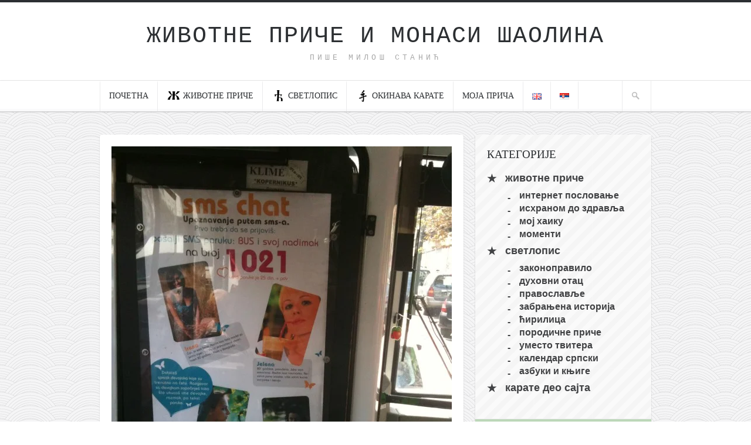

--- FILE ---
content_type: text/html; charset=UTF-8
request_url: https://milos.io/%D1%80%D0%B5%D0%BA%D0%BB%D0%B0%D0%BC%D0%B0-%D1%83-%D0%B3%D1%80%D0%B0%D0%B4%D1%81%D0%BA%D0%BE%D0%BC-%D0%BF%D1%80%D0%B5%D0%B2%D0%BE%D0%B7%D1%83/
body_size: 28835
content:
<!DOCTYPE html><html lang="sr-Cyrl-RS" prefix="og: https://ogp.me/ns#"><head><script data-no-optimize="1">var litespeed_docref=sessionStorage.getItem("litespeed_docref");litespeed_docref&&(Object.defineProperty(document,"referrer",{get:function(){return litespeed_docref}}),sessionStorage.removeItem("litespeed_docref"));</script> <title>Реклама у градском превозу - животне приче и монаси шаолина</title><meta http-equiv="Content-Type" content="text/html; charset=UTF-8" /><meta name="viewport" content="width=device-width,initial-scale=1"><meta name="generator" content="Hoarder 1.2" /><meta name="generator" content="ZillaFramework 1.0.2.5" /><link rel="alternate" type="application/rss+xml" title="животне приче и монаси шаолина RSS Feed" href="https://milos.io/sr_cyrl/feed/" /><link rel="pingback" href="https://milos.io/xmlrpc.php" />
<!--[if lt IE 9]> <script src="https://css3-mediaqueries-js.googlecode.com/svn/trunk/css3-mediaqueries.js"></script> <![endif]--><style>img:is([sizes="auto" i], [sizes^="auto," i]) { contain-intrinsic-size: 3000px 1500px }</style><link rel="alternate" href="https://milos.io/reklama-u-gradskom-prevozu/" hreflang="sr-RS" /><link rel="alternate" href="https://milos.io/public-transport-ad/" hreflang="en" /><link rel="alternate" href="https://milos.io/%d1%80%d0%b5%d0%ba%d0%bb%d0%b0%d0%bc%d0%b0-%d1%83-%d0%b3%d1%80%d0%b0%d0%b4%d1%81%d0%ba%d0%be%d0%bc-%d0%bf%d1%80%d0%b5%d0%b2%d0%be%d0%b7%d1%83/" hreflang="sr-Cyrl-RS" /><meta name="description" content="Реклама у градском превозу. Ово је реклама једне наше раније фирме и реклама из градског превоза која је организована."/><meta name="robots" content="follow, index, max-snippet:-1, max-video-preview:-1, max-image-preview:large"/><link rel="canonical" href="https://milos.io/%d1%80%d0%b5%d0%ba%d0%bb%d0%b0%d0%bc%d0%b0-%d1%83-%d0%b3%d1%80%d0%b0%d0%b4%d1%81%d0%ba%d0%be%d0%bc-%d0%bf%d1%80%d0%b5%d0%b2%d0%be%d0%b7%d1%83/" /><meta property="og:locale" content="en_US" /><meta property="og:type" content="article" /><meta property="og:title" content="Реклама у градском превозу - животне приче и монаси шаолина" /><meta property="og:description" content="Реклама у градском превозу. Ово је реклама једне наше раније фирме и реклама из градског превоза која је организована." /><meta property="og:url" content="https://milos.io/%d1%80%d0%b5%d0%ba%d0%bb%d0%b0%d0%bc%d0%b0-%d1%83-%d0%b3%d1%80%d0%b0%d0%b4%d1%81%d0%ba%d0%be%d0%bc-%d0%bf%d1%80%d0%b5%d0%b2%d0%be%d0%b7%d1%83/" /><meta property="og:site_name" content="Milos.io" /><meta property="article:publisher" content="https://www.facebook.com/www.milos.io" /><meta property="article:author" content="https://www.facebook.com/milos.stanic.011/" /><meta property="article:tag" content="адриатек" /><meta property="article:tag" content="интернет пословање" /><meta property="article:tag" content="реклама" /><meta property="article:section" content="интернет пословање" /><meta property="og:updated_time" content="2018-06-12T12:32:57+02:00" /><meta property="og:image" content="https://milos.io/wp-content/uploads/2014/02/3GS-016-768x1024.jpg" /><meta property="og:image:secure_url" content="https://milos.io/wp-content/uploads/2014/02/3GS-016-768x1024.jpg" /><meta property="og:image:width" content="580" /><meta property="og:image:height" content="773" /><meta property="og:image:alt" content="Реклама у градском превозу" /><meta property="og:image:type" content="image/jpeg" /><meta property="article:published_time" content="2014-02-15T12:16:44+01:00" /><meta property="article:modified_time" content="2018-06-12T12:32:57+02:00" /><meta name="twitter:card" content="summary" /><meta name="twitter:title" content="Реклама у градском превозу - животне приче и монаси шаолина" /><meta name="twitter:description" content="Реклама у градском превозу. Ово је реклама једне наше раније фирме и реклама из градског превоза која је организована." /><meta name="twitter:site" content="@shorin011" /><meta name="twitter:creator" content="@shorin011" /><meta name="twitter:image" content="https://milos.io/wp-content/uploads/2014/02/3GS-016-768x1024.jpg" /><meta name="twitter:label1" content="Written by" /><meta name="twitter:data1" content="Milos Stanic" /><meta name="twitter:label2" content="Time to read" /><meta name="twitter:data2" content="Less than a minute" /> <script type="application/ld+json" class="rank-math-schema-pro">{"@context":"https://schema.org","@graph":[{"@type":["Person","Organization"],"@id":"https://milos.io/#person","name":"Milos Stanic","sameAs":["https://www.facebook.com/www.milos.io","https://twitter.com/shorin011"],"logo":{"@type":"ImageObject","@id":"https://milos.io/#logo","url":"https://milos.io/wp-content/uploads/2020/12/16998207_10155305793205695_86039552497752860_n.jpg","contentUrl":"https://milos.io/wp-content/uploads/2020/12/16998207_10155305793205695_86039552497752860_n.jpg","caption":"Milos.io","inLanguage":"sr-Cyrl-RS","width":"259","height":"259"},"image":{"@type":"ImageObject","@id":"https://milos.io/#logo","url":"https://milos.io/wp-content/uploads/2020/12/16998207_10155305793205695_86039552497752860_n.jpg","contentUrl":"https://milos.io/wp-content/uploads/2020/12/16998207_10155305793205695_86039552497752860_n.jpg","caption":"Milos.io","inLanguage":"sr-Cyrl-RS","width":"259","height":"259"}},{"@type":"WebSite","@id":"https://milos.io/#website","url":"https://milos.io","name":"Milos.io","publisher":{"@id":"https://milos.io/#person"},"inLanguage":"sr-Cyrl-RS"},{"@type":"ImageObject","@id":"https://milos.io/wp-content/uploads/2014/02/3GS-016.jpg","url":"https://milos.io/wp-content/uploads/2014/02/3GS-016.jpg","width":"1536","height":"2048","inLanguage":"sr-Cyrl-RS"},{"@type":"BreadcrumbList","@id":"https://milos.io/%d1%80%d0%b5%d0%ba%d0%bb%d0%b0%d0%bc%d0%b0-%d1%83-%d0%b3%d1%80%d0%b0%d0%b4%d1%81%d0%ba%d0%be%d0%bc-%d0%bf%d1%80%d0%b5%d0%b2%d0%be%d0%b7%d1%83/#breadcrumb","itemListElement":[{"@type":"ListItem","position":"1","item":{"@id":"https://milos.io","name":"Home"}},{"@type":"ListItem","position":"2","item":{"@id":"https://milos.io/category/%d0%b7%d0%b0%d1%80%d0%b0%d0%b4%d0%b0-%d0%bd%d0%b0-%d0%b8%d0%bd%d1%82%d0%b5%d1%80%d0%bd%d0%b5%d1%82%d1%83/","name":"\u0438\u043d\u0442\u0435\u0440\u043d\u0435\u0442 \u043f\u043e\u0441\u043b\u043e\u0432\u0430\u045a\u0435"}},{"@type":"ListItem","position":"3","item":{"@id":"https://milos.io/%d1%80%d0%b5%d0%ba%d0%bb%d0%b0%d0%bc%d0%b0-%d1%83-%d0%b3%d1%80%d0%b0%d0%b4%d1%81%d0%ba%d0%be%d0%bc-%d0%bf%d1%80%d0%b5%d0%b2%d0%be%d0%b7%d1%83/","name":"\u0420\u0435\u043a\u043b\u0430\u043c\u0430 \u0443 \u0433\u0440\u0430\u0434\u0441\u043a\u043e\u043c \u043f\u0440\u0435\u0432\u043e\u0437\u0443"}}]},{"@type":"WebPage","@id":"https://milos.io/%d1%80%d0%b5%d0%ba%d0%bb%d0%b0%d0%bc%d0%b0-%d1%83-%d0%b3%d1%80%d0%b0%d0%b4%d1%81%d0%ba%d0%be%d0%bc-%d0%bf%d1%80%d0%b5%d0%b2%d0%be%d0%b7%d1%83/#webpage","url":"https://milos.io/%d1%80%d0%b5%d0%ba%d0%bb%d0%b0%d0%bc%d0%b0-%d1%83-%d0%b3%d1%80%d0%b0%d0%b4%d1%81%d0%ba%d0%be%d0%bc-%d0%bf%d1%80%d0%b5%d0%b2%d0%be%d0%b7%d1%83/","name":"\u0420\u0435\u043a\u043b\u0430\u043c\u0430 \u0443 \u0433\u0440\u0430\u0434\u0441\u043a\u043e\u043c \u043f\u0440\u0435\u0432\u043e\u0437\u0443 - \u0436\u0438\u0432\u043e\u0442\u043d\u0435 \u043f\u0440\u0438\u0447\u0435 \u0438 \u043c\u043e\u043d\u0430\u0441\u0438 \u0448\u0430\u043e\u043b\u0438\u043d\u0430","datePublished":"2014-02-15T12:16:44+01:00","dateModified":"2018-06-12T12:32:57+02:00","isPartOf":{"@id":"https://milos.io/#website"},"primaryImageOfPage":{"@id":"https://milos.io/wp-content/uploads/2014/02/3GS-016.jpg"},"inLanguage":"sr-Cyrl-RS","breadcrumb":{"@id":"https://milos.io/%d1%80%d0%b5%d0%ba%d0%bb%d0%b0%d0%bc%d0%b0-%d1%83-%d0%b3%d1%80%d0%b0%d0%b4%d1%81%d0%ba%d0%be%d0%bc-%d0%bf%d1%80%d0%b5%d0%b2%d0%be%d0%b7%d1%83/#breadcrumb"}},{"@type":"Person","@id":"https://milos.io/%d1%80%d0%b5%d0%ba%d0%bb%d0%b0%d0%bc%d0%b0-%d1%83-%d0%b3%d1%80%d0%b0%d0%b4%d1%81%d0%ba%d0%be%d0%bc-%d0%bf%d1%80%d0%b5%d0%b2%d0%be%d0%b7%d1%83/#author","name":"Milos Stanic","image":{"@type":"ImageObject","@id":"https://milos.io/wp-content/litespeed/avatar/05333523f147ddaa3a2c052ae1bcf7ab.jpg?ver=1764106502","url":"https://milos.io/wp-content/litespeed/avatar/05333523f147ddaa3a2c052ae1bcf7ab.jpg?ver=1764106502","caption":"Milos Stanic","inLanguage":"sr-Cyrl-RS"},"sameAs":["https://milos.io/","https://twitter.com/@shorin011"]},{"@type":"Article","headline":"\u0420\u0435\u043a\u043b\u0430\u043c\u0430 \u0443 \u0433\u0440\u0430\u0434\u0441\u043a\u043e\u043c \u043f\u0440\u0435\u0432\u043e\u0437\u0443 - \u0436\u0438\u0432\u043e\u0442\u043d\u0435 \u043f\u0440\u0438\u0447\u0435 \u0438 \u043c\u043e\u043d\u0430\u0441\u0438 \u0448\u0430\u043e\u043b\u0438\u043d\u0430","datePublished":"2014-02-15T12:16:44+01:00","dateModified":"2018-06-12T12:32:57+02:00","articleSection":"\u0438\u043d\u0442\u0435\u0440\u043d\u0435\u0442 \u043f\u043e\u0441\u043b\u043e\u0432\u0430\u045a\u0435","author":{"@id":"https://milos.io/%d1%80%d0%b5%d0%ba%d0%bb%d0%b0%d0%bc%d0%b0-%d1%83-%d0%b3%d1%80%d0%b0%d0%b4%d1%81%d0%ba%d0%be%d0%bc-%d0%bf%d1%80%d0%b5%d0%b2%d0%be%d0%b7%d1%83/#author","name":"Milos Stanic"},"publisher":{"@id":"https://milos.io/#person"},"description":"\u0420\u0435\u043a\u043b\u0430\u043c\u0430 \u0443 \u0433\u0440\u0430\u0434\u0441\u043a\u043e\u043c \u043f\u0440\u0435\u0432\u043e\u0437\u0443. \u041e\u0432\u043e \u0458\u0435 \u0440\u0435\u043a\u043b\u0430\u043c\u0430 \u0458\u0435\u0434\u043d\u0435 \u043d\u0430\u0448\u0435 \u0440\u0430\u043d\u0438\u0458\u0435 \u0444\u0438\u0440\u043c\u0435 \u0438 \u0440\u0435\u043a\u043b\u0430\u043c\u0430 \u0438\u0437 \u0433\u0440\u0430\u0434\u0441\u043a\u043e\u0433 \u043f\u0440\u0435\u0432\u043e\u0437\u0430 \u043a\u043e\u0458\u0430 \u0458\u0435 \u043e\u0440\u0433\u0430\u043d\u0438\u0437\u043e\u0432\u0430\u043d\u0430.","name":"\u0420\u0435\u043a\u043b\u0430\u043c\u0430 \u0443 \u0433\u0440\u0430\u0434\u0441\u043a\u043e\u043c \u043f\u0440\u0435\u0432\u043e\u0437\u0443 - \u0436\u0438\u0432\u043e\u0442\u043d\u0435 \u043f\u0440\u0438\u0447\u0435 \u0438 \u043c\u043e\u043d\u0430\u0441\u0438 \u0448\u0430\u043e\u043b\u0438\u043d\u0430","@id":"https://milos.io/%d1%80%d0%b5%d0%ba%d0%bb%d0%b0%d0%bc%d0%b0-%d1%83-%d0%b3%d1%80%d0%b0%d0%b4%d1%81%d0%ba%d0%be%d0%bc-%d0%bf%d1%80%d0%b5%d0%b2%d0%be%d0%b7%d1%83/#richSnippet","isPartOf":{"@id":"https://milos.io/%d1%80%d0%b5%d0%ba%d0%bb%d0%b0%d0%bc%d0%b0-%d1%83-%d0%b3%d1%80%d0%b0%d0%b4%d1%81%d0%ba%d0%be%d0%bc-%d0%bf%d1%80%d0%b5%d0%b2%d0%be%d0%b7%d1%83/#webpage"},"image":{"@id":"https://milos.io/wp-content/uploads/2014/02/3GS-016.jpg"},"inLanguage":"sr-Cyrl-RS","mainEntityOfPage":{"@id":"https://milos.io/%d1%80%d0%b5%d0%ba%d0%bb%d0%b0%d0%bc%d0%b0-%d1%83-%d0%b3%d1%80%d0%b0%d0%b4%d1%81%d0%ba%d0%be%d0%bc-%d0%bf%d1%80%d0%b5%d0%b2%d0%be%d0%b7%d1%83/#webpage"}}]}</script> <link rel='dns-prefetch' href='//stats.wp.com' /><link rel='dns-prefetch' href='//fonts.googleapis.com' /><link rel='dns-prefetch' href='//jetpack.wordpress.com' /><link rel='dns-prefetch' href='//s0.wp.com' /><link rel='dns-prefetch' href='//public-api.wordpress.com' /><link rel='dns-prefetch' href='//0.gravatar.com' /><link rel='dns-prefetch' href='//1.gravatar.com' /><link rel='dns-prefetch' href='//2.gravatar.com' /><link rel='dns-prefetch' href='//widgets.wp.com' /><link rel="alternate" type="application/rss+xml" title="животне приче и монаси шаолина &raquo; Реклама у градском превозу Comments Feed" href="https://milos.io/%d1%80%d0%b5%d0%ba%d0%bb%d0%b0%d0%bc%d0%b0-%d1%83-%d0%b3%d1%80%d0%b0%d0%b4%d1%81%d0%ba%d0%be%d0%bc-%d0%bf%d1%80%d0%b5%d0%b2%d0%be%d0%b7%d1%83/feed/" /><style id="litespeed-ccss">ul{box-sizing:border-box}:root{--wp--preset--font-size--normal:16px;--wp--preset--font-size--huge:42px}.screen-reader-text{clip:rect(1px,1px,1px,1px);word-wrap:normal!important;border:0;-webkit-clip-path:inset(50%);clip-path:inset(50%);height:1px;margin:-1px;overflow:hidden;padding:0;position:absolute;width:1px}body{--wp--preset--color--black:#000;--wp--preset--color--cyan-bluish-gray:#abb8c3;--wp--preset--color--white:#fff;--wp--preset--color--pale-pink:#f78da7;--wp--preset--color--vivid-red:#cf2e2e;--wp--preset--color--luminous-vivid-orange:#ff6900;--wp--preset--color--luminous-vivid-amber:#fcb900;--wp--preset--color--light-green-cyan:#7bdcb5;--wp--preset--color--vivid-green-cyan:#00d084;--wp--preset--color--pale-cyan-blue:#8ed1fc;--wp--preset--color--vivid-cyan-blue:#0693e3;--wp--preset--color--vivid-purple:#9b51e0;--wp--preset--gradient--vivid-cyan-blue-to-vivid-purple:linear-gradient(135deg,rgba(6,147,227,1) 0%,#9b51e0 100%);--wp--preset--gradient--light-green-cyan-to-vivid-green-cyan:linear-gradient(135deg,#7adcb4 0%,#00d082 100%);--wp--preset--gradient--luminous-vivid-amber-to-luminous-vivid-orange:linear-gradient(135deg,rgba(252,185,0,1) 0%,rgba(255,105,0,1) 100%);--wp--preset--gradient--luminous-vivid-orange-to-vivid-red:linear-gradient(135deg,rgba(255,105,0,1) 0%,#cf2e2e 100%);--wp--preset--gradient--very-light-gray-to-cyan-bluish-gray:linear-gradient(135deg,#eee 0%,#a9b8c3 100%);--wp--preset--gradient--cool-to-warm-spectrum:linear-gradient(135deg,#4aeadc 0%,#9778d1 20%,#cf2aba 40%,#ee2c82 60%,#fb6962 80%,#fef84c 100%);--wp--preset--gradient--blush-light-purple:linear-gradient(135deg,#ffceec 0%,#9896f0 100%);--wp--preset--gradient--blush-bordeaux:linear-gradient(135deg,#fecda5 0%,#fe2d2d 50%,#6b003e 100%);--wp--preset--gradient--luminous-dusk:linear-gradient(135deg,#ffcb70 0%,#c751c0 50%,#4158d0 100%);--wp--preset--gradient--pale-ocean:linear-gradient(135deg,#fff5cb 0%,#b6e3d4 50%,#33a7b5 100%);--wp--preset--gradient--electric-grass:linear-gradient(135deg,#caf880 0%,#71ce7e 100%);--wp--preset--gradient--midnight:linear-gradient(135deg,#020381 0%,#2874fc 100%);--wp--preset--font-size--small:13px;--wp--preset--font-size--medium:20px;--wp--preset--font-size--large:36px;--wp--preset--font-size--x-large:42px;--wp--preset--spacing--20:.44rem;--wp--preset--spacing--30:.67rem;--wp--preset--spacing--40:1rem;--wp--preset--spacing--50:1.5rem;--wp--preset--spacing--60:2.25rem;--wp--preset--spacing--70:3.38rem;--wp--preset--spacing--80:5.06rem;--wp--preset--shadow--natural:6px 6px 9px rgba(0,0,0,.2);--wp--preset--shadow--deep:12px 12px 50px rgba(0,0,0,.4);--wp--preset--shadow--sharp:6px 6px 0px rgba(0,0,0,.2);--wp--preset--shadow--outlined:6px 6px 0px -3px rgba(255,255,255,1),6px 6px rgba(0,0,0,1);--wp--preset--shadow--crisp:6px 6px 0px rgba(0,0,0,1)}html,body,div,span,iframe,h2,h3,p,a,em,img,strong,i,ul,li,fieldset,form,label{margin:0;padding:0;border:0;outline:0;font-size:100%;vertical-align:baseline;background:0 0}body{line-height:1}ul{list-style:none}:focus{outline:0}.clearfix:after{content:".";display:block;height:0;clear:both;visibility:hidden}.clearfix{display:inline-block}.clearfix{display:block}body{font:14px/1.571em Helvetica,Arial,"Lucida Grande",sans-serif;background:transparent url(/wp-content/themes/hoarder/images/bg-body.gif) repeat fixed;border-top:4px solid #2c2f32;color:#414244;-webkit-font-smoothing:antialiased;word-wrap:break-word}a{color:#ea4848;text-decoration:none}a img{border:none}a>img{vertical-align:bottom}p,ul,fieldset,form,.post-thumb,#logo{margin-bottom:1.429em}.hentry,.hfeed{margin-bottom:2.857em}.widget ul ul{margin-bottom:0}h2,h3{font-weight:400;padding:0}h2{font-size:20px;line-height:1.4em;margin:0 0 1em}h3{font-size:16px;line-height:1.429em;margin:0 0 .5em}h3{font-family:'Roboto Slab',Georgia,serif}#header{background:#fff;border-bottom:1px solid #ebebec;padding:2.429em 0 0}.header-inner{width:940px;margin:0 auto}#content{margin:2.857em auto;width:940px}#primary{float:left;margin-left:-10px;width:100%}.single #primary{position:relative;width:633px}#sidebar{background:#fff;-webkit-border-radius:4px;border-radius:4px;-webkit-box-shadow:0 1px 2px rgba(0,0,0,.2);box-shadow:0 1px 2px rgba(0,0,0,.2);float:right;width:300px}#logo{margin-bottom:0;padding-bottom:1.786em}#logo,#logo a{font-family:Courier,monospace;color:#2c2f32;text-align:center;text-transform:uppercase}#logo a{font-size:40px;line-height:1.2em;letter-spacing:.05em}#tagline{color:#a7a7a7;font-size:13px;line-height:1.385em;font-weight:400;margin:.3em 0;text-transform:uppercase;letter-spacing:.4em}.main-navigation{background:#fff;background:linear-gradient(to bottom,#fff 0%,#fff 92%,#fff 92%,#fafafb 92%,#fafafb 100%);-webkit-box-shadow:0 1px 0 #d2d2d3,0 1px 3px rgba(0,0,0,.2);-moz-box-shadow:0 1px 0 #d2d2d3,0 1px 3px rgba(0,0,0,.2);-o-box-shadow:0 1px 0 #d2d2d3,0 1px 3px rgba(0,0,0,.2);box-shadow:0 1px 0 #d2d2d3,0 1px 3px rgba(0,0,0,.2)}.main-navigation:after{content:"";clear:both;display:table}#primary-nav{margin:0 auto;width:940px}.sf-menu,.sf-menu *{margin:0;padding:0;list-style:none}.sf-menu li{position:relative;white-space:nowrap}.sf-menu ul{position:absolute;display:none;top:100%;left:0;min-width:12em;z-index:99}.sf-menu>li{float:left}.sf-menu a{display:block;position:relative}.sf-menu ul ul{top:0;left:100%}#primary-menu>li>a{border-bottom:none;border-right:1px solid #ebebec;border-top:3px solid transparent;color:#2c2f32;font-family:'Roboto Slab',Georgia,serif;padding:12px 15px 16px;text-transform:uppercase}#primary-menu>li:first-child>a{border-left:1px solid #ebebec}#primary-menu .sub-menu{background:#2c2f32;-webkit-box-shadow:0 1px 3px rgba(0,0,0,.7);-moz-box-shadow:0 1px 3px rgba(0,0,0,.7);-o-box-shadow:0 1px 3px rgba(0,0,0,.7);box-shadow:0 1px 3px rgba(0,0,0,.7);padding:15px 5px 20px}#primary-menu .sub-menu a{background:#22272d;border:none;border-radius:4px;color:#a7a7a7;font-size:16px;margin:5px 10px 0;padding:5px 15px;text-shadow:0 1px 1px rgba(0,0,0,.3)}#back-to-top{border-radius:4px;background:#000 url('/wp-content/themes/hoarder/images/sprite.png') 12px -394px no-repeat;display:none;opacity:.7;height:46px;width:46px;z-index:999;position:fixed;bottom:20px;right:20px}#mobile-menu-button{width:40px;height:28px;background:transparent url(/wp-content/themes/hoarder/images/menu-icon.png) 0 0 no-repeat;background-size:40px 28px;position:fixed;top:20px;left:0;z-index:10100;display:none}#mobile-menu *{box-sizing:border-box}#mobile-menu{position:fixed;top:0;left:-20px;bottom:0;background-color:#202222;color:#fff;box-shadow:0 5px 15px rgba(0,0,0,.5);z-index:10000;width:0;min-width:0;max-width:0;overflow:hidden;white-space:nowrap;-webkit-touch-callout:none}#mobile-menu .aside-contents{padding:0 10px 10px 50px}strong{font-weight:700}em{font-style:italic}ul{margin-left:30px}iframe{max-width:100%}.post-thumb{background:#ea4848 url(/wp-content/themes/hoarder/images/plus.png) 50% 50% no-repeat;margin:1.429em 20px}.single .post-thumb{background:0 0}.post-thumb img{vertical-align:bottom}img{height:auto;width:auto;max-width:100%}input,textarea{color:#2c2f32;background:#f4f4f7;border:1px solid #f4f4f7;font-family:"HelveticaNeue-Light","Helvetica Neue Light","Helvetica Neue",Helvetica,Arial,"Lucida Grande",sans-serif;font-size:1em;padding:6px 10px 5px;width:240px}textarea{width:90%}button,input[type=submit]{background-color:#fcfcfc;background-image:-webkit-gradient(linear,left top,left bottom,from(#fcfcfc),to(#f7f7f7));background-image:-webkit-linear-gradient(top,#fcfcfc,#f7f7f7);background-image:-moz-linear-gradient(top,#fcfcfc,#f7f7f7);background-image:-o-linear-gradient(top,#fcfcfc,#f7f7f7);background-image:linear-gradient(to bottom,#fcfcfc,#f7f7f7);border:1px solid #c4c4c4;-webkit-border-radius:3px;border-radius:3px;-webkit-box-shadow:0 1px 2px rgba(0,0,0,.1),0 1px 2px #fff inset;box-shadow:0 1px 2px rgba(0,0,0,.1),0 1px 2px #fff inset;font-family:'Roboto Slab',Georgia,serif;font-size:16px;line-height:1em;padding:.375em 10px;text-shadow:0 1px 0 #fff;width:auto}.hentry{background:#fff;-webkit-border-radius:4px;border-radius:4px;-webkit-box-shadow:0 1px 2px rgba(0,0,0,.2);box-shadow:0 1px 2px rgba(0,0,0,.2);float:left;margin:0 10px 1.429em;width:300px}.single .hentry{margin-bottom:2.5em;width:620px}.entry-meta-footer span{display:block;font-weight:700}#comments{clear:both;margin:0 10px 1.25em;width:620px}.widget{border-bottom:1px solid #ebebec;margin:1.875em 0 0;padding:0 20px 1.875em}.widget:first-child{margin-top:0}.widget-title{color:#2c2f32;font-family:'Roboto Slab',Georgia,serif;margin-bottom:1.5em;text-transform:uppercase;font-size:14px}.widget ul{list-style-type:disc}.widget_nav_menu ul{list-style-type:none;margin:0}.widget_nav_menu .sub-menu{list-style:none;margin:0 0 0 30px}.widget_nav_menu a{background:#fafafb;border:none;-webkit-border-radius:2px;border-radius:2px;color:#414244;display:block;line-height:1.5em;margin-bottom:.35em;padding:.35em .84em}@media only screen and (max-width:640px){body{-webkit-text-size-adjust:none}}@media only screen and (max-width:960px){#logo a{font-size:30px}.main-navigation{background:#202222;border-bottom:none;-webkit-box-shadow:none;-moz-box-shadow:none;-o-box-shadow:none;box-shadow:none}#primary-nav{height:auto;position:relative;width:100%}#primary-menu{display:none}.main-navigation{width:100%;top:0;left:0;position:fixed;z-index:10000}#mobile-menu-button{display:block}}@media only screen and (max-width:960px){#logo{padding-bottom:3em}.header-inner,#primary-nav,#content{width:620px}#primary{float:left;width:640px}.single #primary{margin-bottom:0;padding-bottom:0;width:640px}#sidebar .widget{width:580px}.hentry{width:300px}.single .hentry{width:620px}#sidebar{margin-top:20px;margin-bottom:0;padding-bottom:1.25em;width:620px}#comments{width:620px}}@media only screen and (max-width:640px){.header-inner,#primary-nav,#content{width:300px}#primary{float:left;width:300px}.single #primary{width:320px}.hentry{width:300px}.single .hentry{width:300px}#comments{width:300px}#sidebar{margin-top:20px;margin-bottom:0;padding-bottom:1.25em;width:300px}#sidebar .widget{width:260px}#comments{width:300px}}.menu-item.lang-item-en a{padding-top:8px!important}.menu-item.lang-item-sr_cyrl a{padding-left:10px!important;padding-right:10px!important;font-size:10px!important}@media only screen and (max-width:960px){.menu-item.lang-item{padding-top:10px;padding-right:20px;display:inline-block!important}.menu-item.lang-item a{display:inline-block;line-height:1!important}}.post-thumb img{width:100%;height:auto}.menu-blog-navigacija-lat-container{font-weight:700}#nav_menu-5{background:url("/wp-content/uploads/2019/03/stripes-light.png");font-size:18px}#nav_menu-5 h3{font-size:19px;margin-bottom:10px;padding-top:20px}#nav_menu-5 a{background:0 0;display:inline;line-height:2em}#nav_menu-5 ul li:before{content:"05"}ul#menu-blog-navigacija-lat ul li{position:relative}ul#menu-blog-navigacija-lat ul li:before{content:"-";position:absolute;top:4px;left:-20px}ul#menu-blog-navigacija-lat ul li a{padding-left:0;line-height:1.4em}ul#menu-blog-navigacija-lat>li ul{margin-left:55px;font-size:16px}#text-33{background-color:#bcd7b9;margin-top:0;padding-top:20px}.simbol{width:24px;height:20px;margin-right:4px;background-image:url(/wp-content/themes/hoarder/images/symbols.png);background-repeat:no-repeat;background-position:0 0;background-size:72px 40px;display:inline-block;vertical-align:bottom}.simbol.zivot{background-position-x:0}.simbol.svetlopis{background-position-x:-24px}.simbol.kanji{background-position-x:-48px}#mobile-menu .simbol{background-position-y:-20px}.mobile-search{width:100%;display:block;margin-top:18px}.mobile-search input[type=text]{width:80%;font-size:16px}.mobile-search button{height:28px;width:28px;background-color:transparent;background-image:url(/wp-content/themes/hoarder/images/sprite-inv.png);background-position:7px -9px;border:0;box-shadow:none;-webkit-appearance:none;-moz-appearance:none;appearance:none}#mobile-menu-items,#mobile-menu-items ul,#mobile-menu-items li{margin:0;padding:0;list-style:none}#mobile-menu-items li{position:relative;white-space:nowrap}#mobile-menu-items a{display:block}#mobile-menu-items li.menu-item a{padding:6px 0;color:#fff;text-decoration:none}#mobile-menu-items li.menu-item ul.sub-menu{margin-left:29px;font-family:'Roboto Slab',Georgia,serif}#search-bar-toggle{height:3.7em;width:50px;margin:0;padding:0;border:0;border-left:1px solid #ebebec;border-right:1px solid #ebebec;border-radius:0;background:transparent url(/wp-content/themes/hoarder/images/sprite.png) 15px -50px no-repeat;line-height:1.6em;font-size:1em;float:right;outline:none;box-shadow:none}#search-bar,#search-bar *{box-sizing:border-box}#search-bar{background:#ccc;display:none}#search-bar .form-holder{margin:0 auto;padding:1em 0;width:940px}#search-bar form{margin:0}#search-bar input{margin:0 auto;width:70%;display:block;background:#fff;font-size:1.2em}@media only screen and (max-width:960px){#search-bar,#search-bar-toggle{display:none}}:root{--swiper-theme-color:#007aff}.jp-carousel-overlay .swiper-container{list-style:none;margin-left:auto;margin-right:auto;overflow:hidden;padding:0;position:relative;z-index:1}.jp-carousel-overlay .swiper-wrapper{box-sizing:content-box;display:flex;height:100%;position:relative;width:100%;z-index:1}.jp-carousel-overlay .swiper-wrapper{transform:translateZ(0)}:root{--swiper-navigation-size:44px}.jp-carousel-overlay .swiper-button-next,.jp-carousel-overlay .swiper-button-prev{align-items:center;color:var(--swiper-navigation-color,var(--swiper-theme-color));display:flex;height:var(--swiper-navigation-size);justify-content:center;margin-top:calc(0px - var(--swiper-navigation-size)/2);position:absolute;top:50%;width:calc(var(--swiper-navigation-size)/44*27);z-index:10}.jp-carousel-overlay .swiper-button-next:after,.jp-carousel-overlay .swiper-button-prev:after{font-family:swiper-icons;font-size:var(--swiper-navigation-size);font-variant:normal;letter-spacing:0;line-height:1;text-transform:none!important;text-transform:none}.jp-carousel-overlay .swiper-button-prev{left:10px;right:auto}.jp-carousel-overlay .swiper-button-prev:after{content:"prev"}.jp-carousel-overlay .swiper-button-next{left:auto;right:10px}.jp-carousel-overlay .swiper-button-next:after{content:"next"}.jp-carousel-overlay .swiper-pagination{position:absolute;text-align:center;transform:translateZ(0);z-index:10}:root{--jp-carousel-primary-color:#fff;--jp-carousel-primary-subtle-color:#999;--jp-carousel-bg-color:#000;--jp-carousel-bg-faded-color:#222;--jp-carousel-border-color:#3a3a3a}.jp-carousel-overlay .swiper-button-next,.jp-carousel-overlay .swiper-button-prev{background-image:none}.jp-carousel-wrap *{line-height:inherit}.jp-carousel-wrap.swiper-container{height:auto;width:100vw}.jp-carousel-overlay .swiper-button-next,.jp-carousel-overlay .swiper-button-prev{background-image:none;height:auto;opacity:.5;padding:20px 40px;width:auto}.jp-carousel-overlay .swiper-button-next:after,.jp-carousel-overlay .swiper-button-prev:after{content:none}.jp-carousel-overlay .swiper-button-next svg,.jp-carousel-overlay .swiper-button-prev svg{background:var(--jp-carousel-bg-color);border-radius:4px;height:30px;width:28px}.jp-carousel-overlay{background:var(--jp-carousel-bg-color);bottom:0;direction:ltr;font-family:Helvetica Neue,sans-serif!important;left:0;overflow-x:hidden;overflow-y:auto;position:fixed;right:0;top:0;z-index:2147483647}.jp-carousel-overlay *{box-sizing:border-box}.jp-carousel-overlay h2:before,.jp-carousel-overlay h3:before{content:none;display:none}.jp-carousel-overlay .swiper-container .swiper-button-prev{left:0;right:auto}.jp-carousel-overlay .swiper-container .swiper-button-next{left:auto;right:0}.jp-carousel-container{display:grid;grid-template-rows:1fr 64px;height:100%}.jp-carousel-info{-webkit-font-smoothing:subpixel-antialiased!important;background-color:var(--jp-carousel-bg-color);display:flex;flex-direction:column;opacity:1;text-align:left!important;z-index:100}.jp-carousel-info-footer{align-items:center;display:flex;height:64px;justify-content:space-between;position:relative}.jp-carousel-info-extra,.jp-carousel-info-footer{background-color:var(--jp-carousel-bg-color);width:100vw}.jp-carousel-info-extra{border-top:1px solid var(--jp-carousel-bg-faded-color);display:none;padding:35px}.jp-carousel-title-and-caption{margin-bottom:15px}.jp-carousel-photo-info{left:0!important;width:100%!important}.jp-carousel-comments-wrapper{display:none;padding:0;width:100%!important}.jp-carousel-close-hint{color:var(--jp-carousel-primary-color);height:45px;letter-spacing:0!important;padding:10px;position:fixed;right:30px;text-align:right;top:20px;width:45px;z-index:15}.jp-carousel-close-hint svg{background:var(--jp-carousel-bg-color);border-radius:4px;padding:3px 2px}.jp-carousel-pagination-container{flex:1;margin:0 15px 0 35px}.jp-carousel-pagination,.jp-swiper-pagination{color:var(--jp-carousel-primary-color);display:none;font-size:15px;font-weight:400;position:static!important;white-space:nowrap}.jp-carousel-pagination-container .swiper-pagination{line-height:8px;text-align:left}.jp-carousel-pagination{padding-left:5px}.jp-carousel-info-footer .jp-carousel-photo-title-container{flex-basis:50vw;flex:4;justify-content:center;margin:0;overflow:hidden}.jp-carousel-photo-caption,.jp-carousel-photo-title{background:none!important;border:none!important;color:var(--jp-carousel-primary-color);display:inline-block;font:normal 20px/1.3em Helvetica Neue,sans-serif;letter-spacing:0!important;line-height:normal;margin:0 0 10px;overflow:hidden;padding:0;text-shadow:none!important;text-transform:none!important}.jp-carousel-info-footer .jp-carousel-photo-caption{color:var(--jp-carousel-primary-subtle-color);font-size:15px;margin:0;text-align:center;text-overflow:ellipsis;white-space:nowrap}.jp-carousel-photo-title{font-size:32px;margin-bottom:2px}.jp-carousel-photo-description{color:var(--jp-carousel-primary-subtle-color);font-size:16px;margin:25px 0;overflow:hidden;overflow-wrap:break-word;width:100%}.jp-carousel-caption{font-size:14px;font-weight:400;margin:0}.jp-carousel-image-meta{color:var(--jp-carousel-primary-color);display:none;font-size:13px;font:12px/1.4 Helvetica Neue,sans-serif!important;width:100%}.jp-carousel-image-meta ul{list-style:none!important;margin:0!important;padding:0!important}a.jp-carousel-image-download{clear:both;color:var(--jp-carousel-primary-subtle-color);display:inline-block;font-size:14px;font-weight:400;line-height:1;text-decoration:none}a.jp-carousel-image-download svg{display:inline-block;margin:0 3px;padding-bottom:2px;vertical-align:middle}.jp-carousel-comments{background:none transparent;bottom:10px;font:15px/1.7 Helvetica Neue,sans-serif!important;font-weight:400;margin-top:20px;width:100%}#jp-carousel-comment-form{margin:0 0 10px!important;width:100%}textarea#jp-carousel-comment-form-comment-field{background:var(--jp-carousel-bg-faded-color);border:1px solid var(--jp-carousel-border-color);border-radius:3px;box-shadow:inset 2px 2px 2px rgba(0,0,0,.1);box-sizing:border-box;color:var(--jp-carousel-primary-subtle-color);float:none;font:16px/1.4 Helvetica Neue,sans-serif!important;height:147px;margin:0;overflow:hidden;padding:10px 10px 5px;width:100%}textarea#jp-carousel-comment-form-comment-field::-webkit-input-placeholder{color:#555}#jp-carousel-loading-overlay{bottom:0;display:none;left:0;position:fixed;right:0;top:0}#jp-carousel-loading-wrapper{align-items:center;display:flex;height:100vh;justify-content:center;width:100vw}#jp-carousel-library-loading,#jp-carousel-library-loading:after{border-radius:50%;height:40px;width:40px}#jp-carousel-library-loading{animation:load8 1.1s linear infinite;border:8px solid hsla(0,0%,100%,.2);border-left:8px solid var(--jp-carousel-primary-color);float:left;font-size:10px;margin:22px 0 0 10px;position:relative;text-indent:-9999em;transform:translateZ(0)}#jp-carousel-comment-form-spinner,#jp-carousel-comment-form-spinner:after{border-radius:50%;height:20px;width:20px}#jp-carousel-comment-form-spinner{animation:load8 1.1s linear infinite;border:4px solid hsla(0,0%,100%,.2);border-left:4px solid var(--jp-carousel-primary-color);bottom:0;display:none;float:left;font-size:10px;left:0;margin:0 auto;position:absolute;right:0;text-indent:-9999em;top:calc(50% - 15px);transform:translateZ(0)}@keyframes load8{0%{transform:rotate(0deg)}to{transform:rotate(1turn)}}.jp-carousel-info-content-wrapper{margin:auto;max-width:800px}#jp-carousel-comment-form-submit-and-info-wrapper{display:none;overflow:hidden;width:100%}#jp-carousel-comment-form-commenting-as input{background:var(--jp-carousel-bg-color);border:1px solid var(--jp-carousel-border-color);border-radius:2px;box-shadow:inset 2px 2px 2px rgba(0,0,0,.2);color:var(--jp-carousel-primary-subtle-color);float:left;font:16px/1.4 Helvetica Neue,sans-serif!important;padding:10px;width:285px}#jp-carousel-comment-form-commenting-as fieldset{border:none;clear:both;float:left;margin:20px 0 0;padding:0}#jp-carousel-comment-form-commenting-as label{float:left;font:400 13px/1.7 Helvetica Neue,sans-serif!important;margin:0 20px 3px 0;width:100px}#jp-carousel-comment-form-button-submit{background:var(--jp-carousel-bg-color);border:1px solid var(--jp-carousel-primary-color);border-radius:3px;color:var(--jp-carousel-primary-color);display:block;font-size:14px;margin-left:auto;margin-top:20px;padding:8px 16px}#jp-carousel-comment-form-container{color:var(--jp-carousel-primary-subtle-color);margin-bottom:15px;margin-top:20px;overflow:hidden;position:relative;width:100%}#jp-carousel-comment-post-results{display:none;overflow:auto;width:100%}#jp-carousel-comments-loading{color:var(--jp-carousel-primary-subtle-color);display:none}#jp-carousel-comments-loading{bottom:10px;font:400 15px/1.7 Helvetica Neue,sans-serif!important;margin-bottom:20px;margin-top:20px;text-align:left;width:100%}.jp-carousel-photo-icons-container{display:block;flex:1;margin:0 20px 0 30px;text-align:right;white-space:nowrap}.jp-carousel-icon-btn{background:0 0;border:none;display:inline-block;height:64px;padding:16px;text-decoration:none}.jp-carousel-icon{border:none;border-radius:4px;display:inline-block;font-style:normal;font-weight:400;line-height:0;padding:4px 3px 3px;width:31px}.jp-carousel-icon svg{display:inline-block}.jp-carousel-overlay rect{fill:var(--jp-carousel-primary-color)}.jp-carousel-icon .jp-carousel-has-comments-indicator{background:var(--jp-carousel-primary-color);border-radius:4px;color:var(--jp-carousel-bg-color);display:none;font-family:Helvetica Neue,sans-serif!important;font-size:12px;font-weight:400;line-height:1;margin-left:-16px;padding:2px 4px;position:relative;vertical-align:top}@media only screen and (max-width:760px){.jp-carousel-overlay .swiper-container .swiper-button-next,.jp-carousel-overlay .swiper-container .swiper-button-prev{display:none!important}.jp-carousel-image-meta{box-sizing:border-box;float:none!important;margin-left:0;width:100%!important}.jp-carousel-close-hint{font-size:26px!important;position:fixed!important;right:10px;top:10px}.jp-carousel-wrap{background-color:var(--jp-carousel-bg-color)}.jp-carousel-caption{overflow:visible!important}.jp-carousel-info-footer .jp-carousel-photo-title-container{display:none}.jp-carousel-photo-icons-container{margin:0 10px 0 0;white-space:nowrap}.jp-carousel-icon-btn{padding-left:20px}.jp-carousel-pagination{padding-left:5px}.jp-carousel-pagination-container{margin-left:25px}#jp-carousel-comment-form-commenting-as fieldset,#jp-carousel-comment-form-commenting-as input{float:none;width:100%}}:root{--jetpack--contact-form--border:1px solid #8c8f94;--jetpack--contact-form--border-color:#8c8f94;--jetpack--contact-form--border-size:1px;--jetpack--contact-form--border-style:solid;--jetpack--contact-form--border-radius:0px;--jetpack--contact-form--input-padding:16px;--jetpack--contact-form--font-size:16px}#likes-other-gravatars{background-color:#2e4453;border-width:0;box-shadow:0 0 10px #2e4453;box-shadow:0 0 10px rgba(46,68,83,.6);display:none;min-width:130px;padding:10px 10px 12px;position:absolute;z-index:1000}#likes-other-gravatars *{line-height:normal}#likes-other-gravatars .likes-text{color:#fff;font-size:12px;padding-bottom:8px}#likes-other-gravatars ul{list-style-type:none;margin:0;padding:0;text-indent:0}#likes-other-gravatars ul.wpl-avatars{display:block;max-height:190px;overflow:auto}.post-likes-widget-placeholder .button{display:none}#jp-relatedposts{clear:both;display:none;margin:1em 0;padding-top:1em;position:relative}.jp-relatedposts:after{clear:both;content:"";display:block}#jp-relatedposts h3.jp-relatedposts-headline{display:inline-block;float:left;font-family:inherit;font-size:9pt;font-weight:700;margin:0 0 1em}#jp-relatedposts h3.jp-relatedposts-headline em:before{border-top:1px solid #dcdcde;border-top:1px solid rgba(0,0,0,.2);content:"";display:block;margin-bottom:1em;min-width:30px;width:100%}#jp-relatedposts h3.jp-relatedposts-headline em{font-style:normal;font-weight:700}.screen-reader-text{clip:rect(1px,1px,1px,1px);word-wrap:normal!important;border:0;clip-path:inset(50%);height:1px;margin:-1px;overflow:hidden;padding:0;position:absolute!important;width:1px}</style><link rel="preload" data-asynced="1" data-optimized="2" as="style" onload="this.onload=null;this.rel='stylesheet'" href="https://milos.io/wp-content/litespeed/ucss/8e2aae070cfb0eff24fc41c010118d86.css?ver=55662" /><script data-optimized="1" type="litespeed/javascript" data-src="https://milos.io/wp-content/plugins/litespeed-cache/assets/js/css_async.min.js"></script> <style id='classic-theme-styles-inline-css' type='text/css'>/*! This file is auto-generated */
.wp-block-button__link{color:#fff;background-color:#32373c;border-radius:9999px;box-shadow:none;text-decoration:none;padding:calc(.667em + 2px) calc(1.333em + 2px);font-size:1.125em}.wp-block-file__button{background:#32373c;color:#fff;text-decoration:none}</style><style id='jetpack-sharing-buttons-style-inline-css' type='text/css'>.jetpack-sharing-buttons__services-list{display:flex;flex-direction:row;flex-wrap:wrap;gap:0;list-style-type:none;margin:5px;padding:0}.jetpack-sharing-buttons__services-list.has-small-icon-size{font-size:12px}.jetpack-sharing-buttons__services-list.has-normal-icon-size{font-size:16px}.jetpack-sharing-buttons__services-list.has-large-icon-size{font-size:24px}.jetpack-sharing-buttons__services-list.has-huge-icon-size{font-size:36px}@media print{.jetpack-sharing-buttons__services-list{display:none!important}}.editor-styles-wrapper .wp-block-jetpack-sharing-buttons{gap:0;padding-inline-start:0}ul.jetpack-sharing-buttons__services-list.has-background{padding:1.25em 2.375em}</style><style id='global-styles-inline-css' type='text/css'>:root{--wp--preset--aspect-ratio--square: 1;--wp--preset--aspect-ratio--4-3: 4/3;--wp--preset--aspect-ratio--3-4: 3/4;--wp--preset--aspect-ratio--3-2: 3/2;--wp--preset--aspect-ratio--2-3: 2/3;--wp--preset--aspect-ratio--16-9: 16/9;--wp--preset--aspect-ratio--9-16: 9/16;--wp--preset--color--black: #000000;--wp--preset--color--cyan-bluish-gray: #abb8c3;--wp--preset--color--white: #ffffff;--wp--preset--color--pale-pink: #f78da7;--wp--preset--color--vivid-red: #cf2e2e;--wp--preset--color--luminous-vivid-orange: #ff6900;--wp--preset--color--luminous-vivid-amber: #fcb900;--wp--preset--color--light-green-cyan: #7bdcb5;--wp--preset--color--vivid-green-cyan: #00d084;--wp--preset--color--pale-cyan-blue: #8ed1fc;--wp--preset--color--vivid-cyan-blue: #0693e3;--wp--preset--color--vivid-purple: #9b51e0;--wp--preset--gradient--vivid-cyan-blue-to-vivid-purple: linear-gradient(135deg,rgba(6,147,227,1) 0%,rgb(155,81,224) 100%);--wp--preset--gradient--light-green-cyan-to-vivid-green-cyan: linear-gradient(135deg,rgb(122,220,180) 0%,rgb(0,208,130) 100%);--wp--preset--gradient--luminous-vivid-amber-to-luminous-vivid-orange: linear-gradient(135deg,rgba(252,185,0,1) 0%,rgba(255,105,0,1) 100%);--wp--preset--gradient--luminous-vivid-orange-to-vivid-red: linear-gradient(135deg,rgba(255,105,0,1) 0%,rgb(207,46,46) 100%);--wp--preset--gradient--very-light-gray-to-cyan-bluish-gray: linear-gradient(135deg,rgb(238,238,238) 0%,rgb(169,184,195) 100%);--wp--preset--gradient--cool-to-warm-spectrum: linear-gradient(135deg,rgb(74,234,220) 0%,rgb(151,120,209) 20%,rgb(207,42,186) 40%,rgb(238,44,130) 60%,rgb(251,105,98) 80%,rgb(254,248,76) 100%);--wp--preset--gradient--blush-light-purple: linear-gradient(135deg,rgb(255,206,236) 0%,rgb(152,150,240) 100%);--wp--preset--gradient--blush-bordeaux: linear-gradient(135deg,rgb(254,205,165) 0%,rgb(254,45,45) 50%,rgb(107,0,62) 100%);--wp--preset--gradient--luminous-dusk: linear-gradient(135deg,rgb(255,203,112) 0%,rgb(199,81,192) 50%,rgb(65,88,208) 100%);--wp--preset--gradient--pale-ocean: linear-gradient(135deg,rgb(255,245,203) 0%,rgb(182,227,212) 50%,rgb(51,167,181) 100%);--wp--preset--gradient--electric-grass: linear-gradient(135deg,rgb(202,248,128) 0%,rgb(113,206,126) 100%);--wp--preset--gradient--midnight: linear-gradient(135deg,rgb(2,3,129) 0%,rgb(40,116,252) 100%);--wp--preset--font-size--small: 13px;--wp--preset--font-size--medium: 20px;--wp--preset--font-size--large: 36px;--wp--preset--font-size--x-large: 42px;--wp--preset--spacing--20: 0.44rem;--wp--preset--spacing--30: 0.67rem;--wp--preset--spacing--40: 1rem;--wp--preset--spacing--50: 1.5rem;--wp--preset--spacing--60: 2.25rem;--wp--preset--spacing--70: 3.38rem;--wp--preset--spacing--80: 5.06rem;--wp--preset--shadow--natural: 6px 6px 9px rgba(0, 0, 0, 0.2);--wp--preset--shadow--deep: 12px 12px 50px rgba(0, 0, 0, 0.4);--wp--preset--shadow--sharp: 6px 6px 0px rgba(0, 0, 0, 0.2);--wp--preset--shadow--outlined: 6px 6px 0px -3px rgba(255, 255, 255, 1), 6px 6px rgba(0, 0, 0, 1);--wp--preset--shadow--crisp: 6px 6px 0px rgba(0, 0, 0, 1);}:where(.is-layout-flex){gap: 0.5em;}:where(.is-layout-grid){gap: 0.5em;}body .is-layout-flex{display: flex;}.is-layout-flex{flex-wrap: wrap;align-items: center;}.is-layout-flex > :is(*, div){margin: 0;}body .is-layout-grid{display: grid;}.is-layout-grid > :is(*, div){margin: 0;}:where(.wp-block-columns.is-layout-flex){gap: 2em;}:where(.wp-block-columns.is-layout-grid){gap: 2em;}:where(.wp-block-post-template.is-layout-flex){gap: 1.25em;}:where(.wp-block-post-template.is-layout-grid){gap: 1.25em;}.has-black-color{color: var(--wp--preset--color--black) !important;}.has-cyan-bluish-gray-color{color: var(--wp--preset--color--cyan-bluish-gray) !important;}.has-white-color{color: var(--wp--preset--color--white) !important;}.has-pale-pink-color{color: var(--wp--preset--color--pale-pink) !important;}.has-vivid-red-color{color: var(--wp--preset--color--vivid-red) !important;}.has-luminous-vivid-orange-color{color: var(--wp--preset--color--luminous-vivid-orange) !important;}.has-luminous-vivid-amber-color{color: var(--wp--preset--color--luminous-vivid-amber) !important;}.has-light-green-cyan-color{color: var(--wp--preset--color--light-green-cyan) !important;}.has-vivid-green-cyan-color{color: var(--wp--preset--color--vivid-green-cyan) !important;}.has-pale-cyan-blue-color{color: var(--wp--preset--color--pale-cyan-blue) !important;}.has-vivid-cyan-blue-color{color: var(--wp--preset--color--vivid-cyan-blue) !important;}.has-vivid-purple-color{color: var(--wp--preset--color--vivid-purple) !important;}.has-black-background-color{background-color: var(--wp--preset--color--black) !important;}.has-cyan-bluish-gray-background-color{background-color: var(--wp--preset--color--cyan-bluish-gray) !important;}.has-white-background-color{background-color: var(--wp--preset--color--white) !important;}.has-pale-pink-background-color{background-color: var(--wp--preset--color--pale-pink) !important;}.has-vivid-red-background-color{background-color: var(--wp--preset--color--vivid-red) !important;}.has-luminous-vivid-orange-background-color{background-color: var(--wp--preset--color--luminous-vivid-orange) !important;}.has-luminous-vivid-amber-background-color{background-color: var(--wp--preset--color--luminous-vivid-amber) !important;}.has-light-green-cyan-background-color{background-color: var(--wp--preset--color--light-green-cyan) !important;}.has-vivid-green-cyan-background-color{background-color: var(--wp--preset--color--vivid-green-cyan) !important;}.has-pale-cyan-blue-background-color{background-color: var(--wp--preset--color--pale-cyan-blue) !important;}.has-vivid-cyan-blue-background-color{background-color: var(--wp--preset--color--vivid-cyan-blue) !important;}.has-vivid-purple-background-color{background-color: var(--wp--preset--color--vivid-purple) !important;}.has-black-border-color{border-color: var(--wp--preset--color--black) !important;}.has-cyan-bluish-gray-border-color{border-color: var(--wp--preset--color--cyan-bluish-gray) !important;}.has-white-border-color{border-color: var(--wp--preset--color--white) !important;}.has-pale-pink-border-color{border-color: var(--wp--preset--color--pale-pink) !important;}.has-vivid-red-border-color{border-color: var(--wp--preset--color--vivid-red) !important;}.has-luminous-vivid-orange-border-color{border-color: var(--wp--preset--color--luminous-vivid-orange) !important;}.has-luminous-vivid-amber-border-color{border-color: var(--wp--preset--color--luminous-vivid-amber) !important;}.has-light-green-cyan-border-color{border-color: var(--wp--preset--color--light-green-cyan) !important;}.has-vivid-green-cyan-border-color{border-color: var(--wp--preset--color--vivid-green-cyan) !important;}.has-pale-cyan-blue-border-color{border-color: var(--wp--preset--color--pale-cyan-blue) !important;}.has-vivid-cyan-blue-border-color{border-color: var(--wp--preset--color--vivid-cyan-blue) !important;}.has-vivid-purple-border-color{border-color: var(--wp--preset--color--vivid-purple) !important;}.has-vivid-cyan-blue-to-vivid-purple-gradient-background{background: var(--wp--preset--gradient--vivid-cyan-blue-to-vivid-purple) !important;}.has-light-green-cyan-to-vivid-green-cyan-gradient-background{background: var(--wp--preset--gradient--light-green-cyan-to-vivid-green-cyan) !important;}.has-luminous-vivid-amber-to-luminous-vivid-orange-gradient-background{background: var(--wp--preset--gradient--luminous-vivid-amber-to-luminous-vivid-orange) !important;}.has-luminous-vivid-orange-to-vivid-red-gradient-background{background: var(--wp--preset--gradient--luminous-vivid-orange-to-vivid-red) !important;}.has-very-light-gray-to-cyan-bluish-gray-gradient-background{background: var(--wp--preset--gradient--very-light-gray-to-cyan-bluish-gray) !important;}.has-cool-to-warm-spectrum-gradient-background{background: var(--wp--preset--gradient--cool-to-warm-spectrum) !important;}.has-blush-light-purple-gradient-background{background: var(--wp--preset--gradient--blush-light-purple) !important;}.has-blush-bordeaux-gradient-background{background: var(--wp--preset--gradient--blush-bordeaux) !important;}.has-luminous-dusk-gradient-background{background: var(--wp--preset--gradient--luminous-dusk) !important;}.has-pale-ocean-gradient-background{background: var(--wp--preset--gradient--pale-ocean) !important;}.has-electric-grass-gradient-background{background: var(--wp--preset--gradient--electric-grass) !important;}.has-midnight-gradient-background{background: var(--wp--preset--gradient--midnight) !important;}.has-small-font-size{font-size: var(--wp--preset--font-size--small) !important;}.has-medium-font-size{font-size: var(--wp--preset--font-size--medium) !important;}.has-large-font-size{font-size: var(--wp--preset--font-size--large) !important;}.has-x-large-font-size{font-size: var(--wp--preset--font-size--x-large) !important;}
:where(.wp-block-post-template.is-layout-flex){gap: 1.25em;}:where(.wp-block-post-template.is-layout-grid){gap: 1.25em;}
:where(.wp-block-columns.is-layout-flex){gap: 2em;}:where(.wp-block-columns.is-layout-grid){gap: 2em;}
:root :where(.wp-block-pullquote){font-size: 1.5em;line-height: 1.6;}</style><style id='jetpack_facebook_likebox-inline-css' type='text/css'>.widget_facebook_likebox {
	overflow: hidden;
}</style><style id='searchwp-live-search-inline-css' type='text/css'>.searchwp-live-search-result .searchwp-live-search-result--title a {
  font-size: 16px;
}
.searchwp-live-search-result .searchwp-live-search-result--price {
  font-size: 14px;
}
.searchwp-live-search-result .searchwp-live-search-result--add-to-cart .button {
  font-size: 14px;
}</style> <script type="litespeed/javascript" data-src="https://milos.io/wp-includes/js/jquery/jquery.min.js" id="jquery-core-js"></script> <link rel="https://api.w.org/" href="https://milos.io/wp-json/" /><link rel="alternate" title="JSON" type="application/json" href="https://milos.io/wp-json/wp/v2/posts/5104" /><link rel="EditURI" type="application/rsd+xml" title="RSD" href="https://milos.io/xmlrpc.php?rsd" /><link rel='shortlink' href='https://wp.me/p4tOzj-1kk' /><link rel="alternate" title="oEmbed (JSON)" type="application/json+oembed" href="https://milos.io/wp-json/oembed/1.0/embed?url=https%3A%2F%2Fmilos.io%2F%25d1%2580%25d0%25b5%25d0%25ba%25d0%25bb%25d0%25b0%25d0%25bc%25d0%25b0-%25d1%2583-%25d0%25b3%25d1%2580%25d0%25b0%25d0%25b4%25d1%2581%25d0%25ba%25d0%25be%25d0%25bc-%25d0%25bf%25d1%2580%25d0%25b5%25d0%25b2%25d0%25be%25d0%25b7%25d1%2583%2F&#038;lang=sr_cyrl" /><link rel="alternate" title="oEmbed (XML)" type="text/xml+oembed" href="https://milos.io/wp-json/oembed/1.0/embed?url=https%3A%2F%2Fmilos.io%2F%25d1%2580%25d0%25b5%25d0%25ba%25d0%25bb%25d0%25b0%25d0%25bc%25d0%25b0-%25d1%2583-%25d0%25b3%25d1%2580%25d0%25b0%25d0%25b4%25d1%2581%25d0%25ba%25d0%25be%25d0%25bc-%25d0%25bf%25d1%2580%25d0%25b5%25d0%25b2%25d0%25be%25d0%25b7%25d1%2583%2F&#038;format=xml&#038;lang=sr_cyrl" /><style>img#wpstats{display:none}</style><link rel="preload" href="https://milos.io/wp-content/plugins/bloom/core/admin/fonts/modules.ttf" as="font" crossorigin="anonymous"><style type="text/css">.recentcomments a{display:inline !important;padding:0 !important;margin:0 !important;}</style><link rel="icon" href="https://milos.io/wp-content/uploads/2024/10/cropped-milosio-fav-1-32x32.png" sizes="32x32" /><link rel="icon" href="https://milos.io/wp-content/uploads/2024/10/cropped-milosio-fav-1-192x192.png" sizes="192x192" /><link rel="apple-touch-icon" href="https://milos.io/wp-content/uploads/2024/10/cropped-milosio-fav-1-180x180.png" /><meta name="msapplication-TileImage" content="https://milos.io/wp-content/uploads/2024/10/cropped-milosio-fav-1-270x270.png" /><style type="text/css" id="wp-custom-css">textarea, .zilla .gform_wrapper textarea {
  width: 100%;
  height: 80px;
}</style><style type="text/css">iframe[name='google_conversion_frame'] { 
	height: 0 !important;
	width: 0 !important; 
	line-height: 0 !important; 
	font-size: 0 !important;
	margin-top: -13px;
	float: left;
}</style> <script data-ad-client="ca-pub-9320460125919590" type="litespeed/javascript" data-src="https://pagead2.googlesyndication.com/pagead/js/adsbygoogle.js"></script> </head><body class="wp-singular post-template-default single single-post postid-5104 single-format-image wp-theme-hoarder no-js et_bloom chrome post-%d1%80%d0%b5%d0%ba%d0%bb%d0%b0%d0%bc%d0%b0-%d1%83-%d0%b3%d1%80%d0%b0%d0%b4%d1%81%d0%ba%d0%be%d0%bc-%d0%bf%d1%80%d0%b5%d0%b2%d0%be%d0%b7%d1%83 zilla layout-2cr"><noscript><div style="display:inline;">
<img height="1" width="1" style="border-style:none;" alt="" src="//googleads.g.doubleclick.net/pagead/viewthroughconversion/1067598386/?value=0&amp;guid=ON&amp;script=0"/></div>
</noscript><div id="header"><div class="header-inner"><div id="logo">
<a href="https://milos.io/sr_cyrl">животне приче и монаси шаолина</a><p id="tagline">пише Милош Станић</p></div></div></div><div class="main-navigation"><div id="primary-nav"><ul id="primary-menu" class="sf-menu"><li id="menu-item-4529" class="menu-item menu-item-type-custom menu-item-object-custom menu-item-home menu-item-4529"><a href="https://milos.io/sr_cyrl">Почетна</a></li><li id="menu-item-4530" class="menu-item menu-item-type-post_type menu-item-object-page menu-item-has-children menu-item-4530"><a href="https://milos.io/%d0%b1%d0%bb%d0%be%d0%b3/"><i class="simbol zivot"></i>Животне приче</a><ul class="sub-menu"><li id="menu-item-16591" class="menu-item menu-item-type-post_type menu-item-object-page menu-item-16591"><a href="https://milos.io/%d0%b1%d0%bb%d0%be%d0%b3/">најновије на блогу</a></li><li id="menu-item-4531" class="menu-item menu-item-type-taxonomy menu-item-object-category current-post-ancestor current-menu-parent current-post-parent menu-item-4531"><a href="https://milos.io/category/%d0%b7%d0%b0%d1%80%d0%b0%d0%b4%d0%b0-%d0%bd%d0%b0-%d0%b8%d0%bd%d1%82%d0%b5%d1%80%d0%bd%d0%b5%d1%82%d1%83/">интернет пословање</a></li><li id="menu-item-4533" class="menu-item menu-item-type-taxonomy menu-item-object-category menu-item-4533"><a href="https://milos.io/category/%d0%b7%d0%b4%d1%80%d0%b0%d0%b2%d1%99%d0%b5/">исхраном до здравља</a></li><li id="menu-item-4534" class="menu-item menu-item-type-taxonomy menu-item-object-category menu-item-4534"><a href="https://milos.io/category/%d0%bc%d0%be%d1%98-%d1%85%d0%b0%d0%b8%d0%ba%d1%83/">мој хаику</a></li><li id="menu-item-4535" class="menu-item menu-item-type-taxonomy menu-item-object-category menu-item-4535"><a href="https://milos.io/category/%d0%bb%d0%b5%d0%bf%d0%b8-%d0%bc%d0%be%d0%bc%d0%b5%d0%bd%d1%82%d0%b8-%d0%b7%d0%b0%d0%bd%d0%b8%d0%bc%d1%99%d0%b8%d0%b2%d0%b0-%d0%bc%d0%b5%d1%81%d1%82%d0%b0/">моменти и места</a></li><li id="menu-item-4537" class="menu-item menu-item-type-post_type menu-item-object-page menu-item-4537"><a href="https://milos.io/%d0%b1%d0%be%d0%bd%d1%83%d1%81-%d1%82%d0%b5%d0%ba%d1%81%d1%82%d0%be%d0%b2%d0%b8-%d0%b7%d0%b0-%d0%bf%d1%80%d0%b8%d1%98%d0%b0%d1%82%d0%b5%d1%99%d0%b5-%d1%81%d0%b0%d1%98%d1%82%d0%b0/"><span style="color: #f6fe27;">бонус садржај</span></a></li></ul></li><li id="menu-item-19570" class="menu-item menu-item-type-taxonomy menu-item-object-category menu-item-has-children menu-item-19570"><a href="https://milos.io/category/%d1%81%d0%b2%d0%b5%d1%82%d0%bb%d0%be%d0%bf%d0%b8%d1%81/"><i class="simbol svetlopis"></i>светлопис</a><ul class="sub-menu"><li id="menu-item-25138" class="menu-item menu-item-type-taxonomy menu-item-object-category menu-item-25138"><a href="https://milos.io/category/%d1%81%d0%b2%d0%b5%d1%82%d0%bb%d0%be%d0%bf%d0%b8%d1%81/%d0%b7%d0%b0%d0%ba%d0%be%d0%bd%d0%be%d0%bf%d1%80%d0%b0%d0%b2%d0%b8%d0%bb%d0%be/">законоправило</a></li><li id="menu-item-22700" class="menu-item menu-item-type-taxonomy menu-item-object-category menu-item-22700"><a href="https://milos.io/category/%d1%81%d0%b2%d0%b5%d1%82%d0%bb%d0%be%d0%bf%d0%b8%d1%81/%d1%81%d0%b0-%d0%bd%d0%b0%d1%98%d0%b2%d0%b8%d1%88%d0%b5%d0%b3-%d0%bc%d0%b5%d1%81%d1%82%d0%b0/">духовни отац</a></li><li id="menu-item-10938" class="menu-item menu-item-type-taxonomy menu-item-object-category menu-item-10938"><a href="https://milos.io/category/%d1%81%d0%b2%d0%b5%d1%82%d0%bb%d0%be%d0%bf%d0%b8%d1%81/%d1%85%d1%80%d0%b8%d1%88%d1%9b%d0%b0%d0%bd%d1%81%d1%82%d0%b2%d0%be/">православље</a></li><li id="menu-item-4532" class="menu-item menu-item-type-taxonomy menu-item-object-category menu-item-4532"><a href="https://milos.io/category/%d1%81%d0%b2%d0%b5%d1%82%d0%bb%d0%be%d0%bf%d0%b8%d1%81/%d0%bc%d0%b0%d1%9a%d0%b5-%d0%bf%d0%be%d0%b7%d0%bd%d0%b0%d1%82%d0%b0-%d0%b8%d1%81%d1%82%d0%be%d1%80%d0%b8%d1%98%d0%b0/">забрањена историја</a></li><li id="menu-item-13566" class="menu-item menu-item-type-taxonomy menu-item-object-category menu-item-13566"><a href="https://milos.io/category/%d1%81%d0%b2%d0%b5%d1%82%d0%bb%d0%be%d0%bf%d0%b8%d1%81/%d0%b4%d1%83%d1%85-%d0%bf%d1%80%d0%b5%d0%b4%d0%b0%d0%ba%d0%b0/">ћирилица</a></li><li id="menu-item-22705" class="menu-item menu-item-type-taxonomy menu-item-object-category menu-item-22705"><a href="https://milos.io/category/%d1%81%d0%b2%d0%b5%d1%82%d0%bb%d0%be%d0%bf%d0%b8%d1%81/%d0%bf%d0%be%d1%80%d0%be%d0%b4%d0%b8%d1%87%d0%bd%d0%b5-%d0%bf%d1%80%d0%b8%d1%87%d0%b5/">породичне приче</a></li><li id="menu-item-154373" class="menu-item menu-item-type-taxonomy menu-item-object-category menu-item-154373"><a href="https://milos.io/category/%d1%81%d0%b2%d0%b5%d1%82%d0%bb%d0%be%d0%bf%d0%b8%d1%81/%d0%bf%d1%80%d0%be%d1%82%d0%b0-%d0%b2%d0%be%d1%98%d0%b0/">прота Воја</a></li><li id="menu-item-22886" class="menu-item menu-item-type-taxonomy menu-item-object-category menu-item-22886"><a href="https://milos.io/category/%d1%81%d0%b2%d0%b5%d1%82%d0%bb%d0%be%d0%bf%d0%b8%d1%81/%d1%83%d0%bc%d0%b5%d1%81%d1%82%d0%be-%d1%82%d0%b2%d0%b8%d1%82%d0%b5%d1%80%d0%b0/">уместо твитера</a></li><li id="menu-item-182289" class="menu-item menu-item-type-custom menu-item-object-custom menu-item-182289"><a href="https://milos.io/category/%d1%81%d0%b2%d0%b5%d1%82%d0%bb%d0%be%d0%bf%d0%b8%d1%81/kalendar-srpski-sr_cyrl/">календар српски</a></li><li id="menu-item-182290" class="menu-item menu-item-type-custom menu-item-object-custom menu-item-182290"><a href="https://milos.io/category/%d1%81%d0%b2%d0%b5%d1%82%d0%bb%d0%be%d0%bf%d0%b8%d1%81/azbuki/">азбуки и књиге</a></li></ul></li><li id="menu-item-9997" class="menu-item menu-item-type-post_type menu-item-object-page menu-item-has-children menu-item-9997"><a href="https://milos.io/%d1%82%d1%80%d0%b0%d0%b4%d0%b8%d1%86%d0%b8%d0%be%d0%bd%d0%b0%d0%bb%d0%bd%d0%b8-%d0%ba%d0%b0%d1%80%d0%b0%d1%82%d0%b5/"><i class="simbol kanji"></i>Окинава карате</a><ul class="sub-menu"><li id="menu-item-19067" class="menu-item menu-item-type-custom menu-item-object-custom menu-item-has-children menu-item-19067"><a href="https://milos.io/category/%D1%82%D1%80%D0%B0%D0%B4%D0%B8%D1%86%D0%B8%D0%BE%D0%BD%D0%B0%D0%BB%D0%BD%D0%B8-%D0%BE%D0%BA%D0%B8%D0%BD%D0%B0%D0%B2%D0%B0-%D0%BA%D0%B0%D1%80%D0%B0%D1%82%D0%B5/">најновије на блогу</a><ul class="sub-menu"><li id="menu-item-19068" class="menu-item menu-item-type-taxonomy menu-item-object-category menu-item-19068"><a href="https://milos.io/category/%d1%82%d1%80%d0%b0%d0%b4%d0%b8%d1%86%d0%b8%d0%be%d0%bd%d0%b0%d0%bb%d0%bd%d0%b8-%d0%be%d0%ba%d0%b8%d0%bd%d0%b0%d0%b2%d0%b0-%d0%ba%d0%b0%d1%80%d0%b0%d1%82%d0%b5/%d0%bc%d0%be%d1%98%d0%b5-%d0%b1%d0%b5%d0%bb%d0%b5%d1%88%d0%ba%d0%b5/">моје белешке</a></li><li id="menu-item-19069" class="menu-item menu-item-type-taxonomy menu-item-object-category menu-item-19069"><a href="https://milos.io/category/%d1%82%d1%80%d0%b0%d0%b4%d0%b8%d1%86%d0%b8%d0%be%d0%bd%d0%b0%d0%bb%d0%bd%d0%b8-%d0%be%d0%ba%d0%b8%d0%bd%d0%b0%d0%b2%d0%b0-%d0%ba%d0%b0%d1%80%d0%b0%d1%82%d0%b5/%d0%b8%d1%81%d1%82%d0%be%d1%80%d0%b8%d1%98%d0%b0-%d0%ba%d0%b0%d1%80%d0%b0%d1%82%d0%b5%d0%b0/">историја каратеа</a></li><li id="menu-item-19070" class="menu-item menu-item-type-taxonomy menu-item-object-category menu-item-19070"><a href="https://milos.io/category/%d1%82%d1%80%d0%b0%d0%b4%d0%b8%d1%86%d0%b8%d0%be%d0%bd%d0%b0%d0%bb%d0%bd%d0%b8-%d0%be%d0%ba%d0%b8%d0%bd%d0%b0%d0%b2%d0%b0-%d0%ba%d0%b0%d1%80%d0%b0%d1%82%d0%b5/%d0%b1%d1%83%d0%b1%d0%b8%d1%88%d0%b8/">бубиши</a></li></ul></li><li id="menu-item-19071" class="menu-item menu-item-type-custom menu-item-object-custom menu-item-has-children menu-item-19071"><a href="https://milos.io/category/традиционални-окинава-карате/">карате</a><ul class="sub-menu"><li id="menu-item-19072" class="menu-item menu-item-type-taxonomy menu-item-object-category menu-item-19072"><a href="https://milos.io/category/%d1%82%d1%80%d0%b0%d0%b4%d0%b8%d1%86%d0%b8%d0%be%d0%bd%d0%b0%d0%bb%d0%bd%d0%b8-%d0%be%d0%ba%d0%b8%d0%bd%d0%b0%d0%b2%d0%b0-%d0%ba%d0%b0%d1%80%d0%b0%d1%82%d0%b5/%d0%ba%d0%b8%d1%85%d0%be%d0%bd/">кихон</a></li><li id="menu-item-19073" class="menu-item menu-item-type-taxonomy menu-item-object-category menu-item-19073"><a href="https://milos.io/category/%d1%82%d1%80%d0%b0%d0%b4%d0%b8%d1%86%d0%b8%d0%be%d0%bd%d0%b0%d0%bb%d0%bd%d0%b8-%d0%be%d0%ba%d0%b8%d0%bd%d0%b0%d0%b2%d0%b0-%d0%ba%d0%b0%d1%80%d0%b0%d1%82%d0%b5/%d0%bd%d0%b0%d0%b8%d1%85%d0%b0%d0%bd%d1%87%d0%b8/">наиханчи</a></li><li id="menu-item-19074" class="menu-item menu-item-type-taxonomy menu-item-object-category menu-item-19074"><a href="https://milos.io/category/%d1%82%d1%80%d0%b0%d0%b4%d0%b8%d1%86%d0%b8%d0%be%d0%bd%d0%b0%d0%bb%d0%bd%d0%b8-%d0%be%d0%ba%d0%b8%d0%bd%d0%b0%d0%b2%d0%b0-%d0%ba%d0%b0%d1%80%d0%b0%d1%82%d0%b5/%d0%ba%d1%83%d1%88%d0%b0%d0%bd%d0%ba%d1%83/">кушанку</a></li><li id="menu-item-19075" class="menu-item menu-item-type-taxonomy menu-item-object-category menu-item-19075"><a href="https://milos.io/category/%d1%82%d1%80%d0%b0%d0%b4%d0%b8%d1%86%d0%b8%d0%be%d0%bd%d0%b0%d0%bb%d0%bd%d0%b8-%d0%be%d0%ba%d0%b8%d0%bd%d0%b0%d0%b2%d0%b0-%d0%ba%d0%b0%d1%80%d0%b0%d1%82%d0%b5/%d0%bf%d0%b0%d1%81%d0%b0%d0%b8/">пасаи</a></li><li id="menu-item-19076" class="menu-item menu-item-type-taxonomy menu-item-object-category menu-item-19076"><a href="https://milos.io/category/%d1%82%d1%80%d0%b0%d0%b4%d0%b8%d1%86%d0%b8%d0%be%d0%bd%d0%b0%d0%bb%d0%bd%d0%b8-%d0%be%d0%ba%d0%b8%d0%bd%d0%b0%d0%b2%d0%b0-%d0%ba%d0%b0%d1%80%d0%b0%d1%82%d0%b5/%d1%82%d0%b5%d0%bc%d0%b0%d1%88%d0%b8%d0%b2%d0%b0%d1%80%d0%b8/">темашивари</a></li></ul></li><li id="menu-item-19077" class="menu-item menu-item-type-taxonomy menu-item-object-category menu-item-has-children menu-item-19077"><a href="https://milos.io/category/%d1%82%d1%80%d0%b0%d0%b4%d0%b8%d1%86%d0%b8%d0%be%d0%bd%d0%b0%d0%bb%d0%bd%d0%b8-%d0%be%d0%ba%d0%b8%d0%bd%d0%b0%d0%b2%d0%b0-%d0%ba%d0%b0%d1%80%d0%b0%d1%82%d0%b5/%d0%bc%d0%b0%d1%82%d0%b0%d1%98%d0%be%d1%88%d0%b8-%d0%ba%d0%be%d0%b1%d1%83%d0%b4%d0%be-%d1%9b%d0%b8%d1%80/">кобудо</a><ul class="sub-menu"><li id="menu-item-19078" class="menu-item menu-item-type-taxonomy menu-item-object-category menu-item-19078"><a href="https://milos.io/category/%d1%82%d1%80%d0%b0%d0%b4%d0%b8%d1%86%d0%b8%d0%be%d0%bd%d0%b0%d0%bb%d0%bd%d0%b8-%d0%be%d0%ba%d0%b8%d0%bd%d0%b0%d0%b2%d0%b0-%d0%ba%d0%b0%d1%80%d0%b0%d1%82%d0%b5/%d0%bc%d0%b0%d1%82%d0%b0%d1%98%d0%be%d1%88%d0%b8-%d0%ba%d0%be%d0%b1%d1%83%d0%b4%d0%be-%d1%9b%d0%b8%d1%80/%d0%bd%d1%83%d0%bd%d1%87%d0%b0%d0%ba%d1%83/">нунчаку</a></li><li id="menu-item-19079" class="menu-item menu-item-type-taxonomy menu-item-object-category menu-item-19079"><a href="https://milos.io/category/%d1%82%d1%80%d0%b0%d0%b4%d0%b8%d1%86%d0%b8%d0%be%d0%bd%d0%b0%d0%bb%d0%bd%d0%b8-%d0%be%d0%ba%d0%b8%d0%bd%d0%b0%d0%b2%d0%b0-%d0%ba%d0%b0%d1%80%d0%b0%d1%82%d0%b5/%d0%bc%d0%b0%d1%82%d0%b0%d1%98%d0%be%d1%88%d0%b8-%d0%ba%d0%be%d0%b1%d1%83%d0%b4%d0%be-%d1%9b%d0%b8%d1%80/%d0%b1%d0%be/">бо</a></li><li id="menu-item-19080" class="menu-item menu-item-type-taxonomy menu-item-object-category menu-item-19080"><a href="https://milos.io/category/%d1%82%d1%80%d0%b0%d0%b4%d0%b8%d1%86%d0%b8%d0%be%d0%bd%d0%b0%d0%bb%d0%bd%d0%b8-%d0%be%d0%ba%d0%b8%d0%bd%d0%b0%d0%b2%d0%b0-%d0%ba%d0%b0%d1%80%d0%b0%d1%82%d0%b5/%d0%bc%d0%b0%d1%82%d0%b0%d1%98%d0%be%d1%88%d0%b8-%d0%ba%d0%be%d0%b1%d1%83%d0%b4%d0%be-%d1%9b%d0%b8%d1%80/%d1%82%d0%be%d0%bd%d1%84%d0%b0/">тонфа</a></li><li id="menu-item-19081" class="menu-item menu-item-type-taxonomy menu-item-object-category menu-item-19081"><a href="https://milos.io/category/%d1%82%d1%80%d0%b0%d0%b4%d0%b8%d1%86%d0%b8%d0%be%d0%bd%d0%b0%d0%bb%d0%bd%d0%b8-%d0%be%d0%ba%d0%b8%d0%bd%d0%b0%d0%b2%d0%b0-%d0%ba%d0%b0%d1%80%d0%b0%d1%82%d0%b5/%d0%bc%d0%b0%d1%82%d0%b0%d1%98%d0%be%d1%88%d0%b8-%d0%ba%d0%be%d0%b1%d1%83%d0%b4%d0%be-%d1%9b%d0%b8%d1%80/%d1%81%d0%b0%d0%b8/">саи</a></li><li id="menu-item-19082" class="menu-item menu-item-type-taxonomy menu-item-object-category menu-item-19082"><a href="https://milos.io/category/%d1%82%d1%80%d0%b0%d0%b4%d0%b8%d1%86%d0%b8%d0%be%d0%bd%d0%b0%d0%bb%d0%bd%d0%b8-%d0%be%d0%ba%d0%b8%d0%bd%d0%b0%d0%b2%d0%b0-%d0%ba%d0%b0%d1%80%d0%b0%d1%82%d0%b5/%d0%bc%d0%b0%d1%82%d0%b0%d1%98%d0%be%d1%88%d0%b8-%d0%ba%d0%be%d0%b1%d1%83%d0%b4%d0%be-%d1%9b%d0%b8%d1%80/%d1%82%d0%b8%d0%bc%d0%b1%d0%b5%d0%b8-%d1%80%d0%be%d1%87%d0%b8%d0%bd/">тимбеи рочин</a></li></ul></li><li id="menu-item-19083" class="menu-item menu-item-type-taxonomy menu-item-object-category menu-item-has-children menu-item-19083"><a href="https://milos.io/category/%d1%82%d1%80%d0%b0%d0%b4%d0%b8%d1%86%d0%b8%d0%be%d0%bd%d0%b0%d0%bb%d0%bd%d0%b8-%d0%be%d0%ba%d0%b8%d0%bd%d0%b0%d0%b2%d0%b0-%d0%ba%d0%b0%d1%80%d0%b0%d1%82%d0%b5/%d0%be-%d0%bd%d0%b0%d1%88%d0%b5%d0%bc-%d0%ba%d0%bb%d1%83%d0%b1%d1%83/">тсунами дојо</a><ul class="sub-menu"><li id="menu-item-19084" class="menu-item menu-item-type-taxonomy menu-item-object-category menu-item-19084"><a href="https://milos.io/category/%d1%82%d1%80%d0%b0%d0%b4%d0%b8%d1%86%d0%b8%d0%be%d0%bd%d0%b0%d0%bb%d0%bd%d0%b8-%d0%be%d0%ba%d0%b8%d0%bd%d0%b0%d0%b2%d0%b0-%d0%ba%d0%b0%d1%80%d0%b0%d1%82%d0%b5/%d0%be-%d0%bd%d0%b0%d1%88%d0%b5%d0%bc-%d0%ba%d0%bb%d1%83%d0%b1%d1%83/">програм</a></li><li id="menu-item-19085" class="menu-item menu-item-type-taxonomy menu-item-object-category menu-item-19085"><a href="https://milos.io/category/%d1%82%d1%80%d0%b0%d0%b4%d0%b8%d1%86%d0%b8%d0%be%d0%bd%d0%b0%d0%bb%d0%bd%d0%b8-%d0%be%d0%ba%d0%b8%d0%bd%d0%b0%d0%b2%d0%b0-%d0%ba%d0%b0%d1%80%d0%b0%d1%82%d0%b5/%d0%be-%d0%bd%d0%b0%d1%88%d0%b5%d0%bc-%d0%ba%d0%bb%d1%83%d0%b1%d1%83/%d1%81%d0%bd%d0%b8%d0%bc%d1%86%d0%b8-%d0%bd%d0%b0%d1%81%d1%82%d1%83%d0%bf%d0%b0/">снимци наступа</a></li><li id="menu-item-19086" class="menu-item menu-item-type-taxonomy menu-item-object-category menu-item-19086"><a href="https://milos.io/category/%d1%82%d1%80%d0%b0%d0%b4%d0%b8%d1%86%d0%b8%d0%be%d0%bd%d0%b0%d0%bb%d0%bd%d0%b8-%d0%be%d0%ba%d0%b8%d0%bd%d0%b0%d0%b2%d0%b0-%d0%ba%d0%b0%d1%80%d0%b0%d1%82%d0%b5/%d0%be-%d0%bd%d0%b0%d1%88%d0%b5%d0%bc-%d0%ba%d0%bb%d1%83%d0%b1%d1%83/galerija-kluba/">галерија клуба</a></li><li id="menu-item-24550" class="menu-item menu-item-type-custom menu-item-object-custom menu-item-24550"><a href="https://milos.io/%d1%87%d0%bb%d0%b0%d0%bd%d0%b0%d1%80%d0%b8%d0%bd%d0%b0-%d0%b7%d0%b0-%d0%ba%d0%b0%d1%80%d0%b0%d1%82%d0%b5-%d1%88%d0%ba%d0%be%d0%bb%d1%83-%d1%82%d1%81%d1%83%d0%bd%d0%b0%d0%bc%d0%b8/">чланарина</a></li><li id="menu-item-19087" class="menu-item menu-item-type-custom menu-item-object-custom menu-item-19087"><a href="https://milos.io/%d0%ba%d0%be%d0%bd%d1%82%d0%b0%d0%ba%d1%82/">контакт</a></li></ul></li><li id="menu-item-10302" class="menu-item menu-item-type-post_type menu-item-object-page menu-item-10302"><a href="https://milos.io/%d0%b1%d1%83%d0%bd%d0%ba%d0%b0%d0%b8-%d0%bb%d0%b8%d1%81%d1%82%d0%b0-%d0%b4%d0%be%d0%b4%d0%b0%d1%82%d0%bd%d0%b8-%d1%81%d0%b0%d0%b4%d1%80%d0%b6%d0%b0%d1%98-%d0%b7%d0%b0-%d0%b2%d0%b0%d1%81/"><span style="color: #f6fe27;">бесплатна е-књига</span></a></li><li id="menu-item-17599" class="menu-item menu-item-type-custom menu-item-object-custom menu-item-17599"><a href="https://milos.io/upis/"><span style="color: #f6fe27;">термини тренинга</span></a></li></ul></li><li id="menu-item-4538" class="menu-item menu-item-type-post_type menu-item-object-page menu-item-has-children menu-item-4538"><a href="https://milos.io/%d0%bc%d0%b8%d0%bb%d0%be%d1%88-%d1%81%d1%82%d0%b0%d0%bd%d0%b8%d1%9b-%d0%b4%d1%83%d0%b3%d0%b0-%d1%85%d0%b2%d0%b0%d0%bb%d0%b8%d1%81%d0%b0%d0%b2%d0%b0-%d0%b1%d0%b8%d0%be%d0%b3%d1%80%d0%b0%d1%84%d0%b8/">моја прича</a><ul class="sub-menu"><li id="menu-item-4539" class="menu-item menu-item-type-post_type menu-item-object-page menu-item-4539"><a href="https://milos.io/%d0%bc%d0%b8%d0%bb%d0%be%d1%88-%d1%81%d1%82%d0%b0%d0%bd%d0%b8%d1%9b-%d0%b4%d1%83%d0%b3%d0%b0-%d1%85%d0%b2%d0%b0%d0%bb%d0%b8%d1%81%d0%b0%d0%b2%d0%b0-%d0%b1%d0%b8%d0%be%d0%b3%d1%80%d0%b0%d1%84%d0%b8/">моја прича</a></li><li id="menu-item-4543" class="menu-item menu-item-type-taxonomy menu-item-object-category menu-item-4543"><a href="https://milos.io/category/%d0%bc%d0%be%d1%98%d0%b5-%d1%84%d0%be%d1%82%d0%be%d0%b3%d1%80%d0%b0%d1%84%d0%b8%d1%98%d0%b5/" title="фотографије">фотке</a></li><li id="menu-item-4541" class="menu-item menu-item-type-post_type menu-item-object-page menu-item-4541"><a href="https://milos.io/%d1%81%d0%b0%d1%80%d0%b0%d0%b4%d1%9a%d0%b0-%d0%ba%d0%be%d0%bd%d1%82%d0%b0%d0%ba%d1%82/">контакт</a></li></ul></li><li class="lang-item lang-item-34 lang-item-en menu-item menu-item-type-custom menu-item-object-custom"><a href="https://milos.io/public-transport-ad/" hreflang="en-GB" lang="en-GB"><img src="[data-uri]" title="English" alt="English" scale="0"></a></li><li class="lang-item lang-item-32 lang-item-sr lang-item-first menu-item menu-item-type-custom menu-item-object-custom"><a href="https://milos.io/reklama-u-gradskom-prevozu/" hreflang="sr-RS" lang="sr-RS"><img src="[data-uri]" title="Latinica" alt="Latinica" scale="0"></a></li></ul>
<button id="search-bar-toggle"></button></div></div><div id="mobile-menu-button"></div><div id="mobile-menu"><div class="aside-contents"><form method="get" action="https://milos.io/sr_cyrl/" class="mobile-search">
<input type="text" name="s" />
<button type="submit"></button></form><ul id="mobile-menu-items" class="menu"><li class="menu-item menu-item-type-custom menu-item-object-custom menu-item-home menu-item-4529"><a href="https://milos.io/sr_cyrl">Почетна</a></li><li class="menu-item menu-item-type-post_type menu-item-object-page menu-item-has-children menu-item-4530"><a href="https://milos.io/%d0%b1%d0%bb%d0%be%d0%b3/"><i class="simbol zivot"></i>Животне приче</a><ul class="sub-menu"><li class="menu-item menu-item-type-post_type menu-item-object-page menu-item-16591"><a href="https://milos.io/%d0%b1%d0%bb%d0%be%d0%b3/">најновије на блогу</a></li><li class="menu-item menu-item-type-taxonomy menu-item-object-category current-post-ancestor current-menu-parent current-post-parent menu-item-4531"><a href="https://milos.io/category/%d0%b7%d0%b0%d1%80%d0%b0%d0%b4%d0%b0-%d0%bd%d0%b0-%d0%b8%d0%bd%d1%82%d0%b5%d1%80%d0%bd%d0%b5%d1%82%d1%83/">интернет пословање</a></li><li class="menu-item menu-item-type-taxonomy menu-item-object-category menu-item-4533"><a href="https://milos.io/category/%d0%b7%d0%b4%d1%80%d0%b0%d0%b2%d1%99%d0%b5/">исхраном до здравља</a></li><li class="menu-item menu-item-type-taxonomy menu-item-object-category menu-item-4534"><a href="https://milos.io/category/%d0%bc%d0%be%d1%98-%d1%85%d0%b0%d0%b8%d0%ba%d1%83/">мој хаику</a></li><li class="menu-item menu-item-type-taxonomy menu-item-object-category menu-item-4535"><a href="https://milos.io/category/%d0%bb%d0%b5%d0%bf%d0%b8-%d0%bc%d0%be%d0%bc%d0%b5%d0%bd%d1%82%d0%b8-%d0%b7%d0%b0%d0%bd%d0%b8%d0%bc%d1%99%d0%b8%d0%b2%d0%b0-%d0%bc%d0%b5%d1%81%d1%82%d0%b0/">моменти и места</a></li><li class="menu-item menu-item-type-post_type menu-item-object-page menu-item-4537"><a href="https://milos.io/%d0%b1%d0%be%d0%bd%d1%83%d1%81-%d1%82%d0%b5%d0%ba%d1%81%d1%82%d0%be%d0%b2%d0%b8-%d0%b7%d0%b0-%d0%bf%d1%80%d0%b8%d1%98%d0%b0%d1%82%d0%b5%d1%99%d0%b5-%d1%81%d0%b0%d1%98%d1%82%d0%b0/"><span style="color: #f6fe27;">бонус садржај</span></a></li></ul></li><li class="menu-item menu-item-type-taxonomy menu-item-object-category menu-item-has-children menu-item-19570"><a href="https://milos.io/category/%d1%81%d0%b2%d0%b5%d1%82%d0%bb%d0%be%d0%bf%d0%b8%d1%81/"><i class="simbol svetlopis"></i>светлопис</a><ul class="sub-menu"><li class="menu-item menu-item-type-taxonomy menu-item-object-category menu-item-25138"><a href="https://milos.io/category/%d1%81%d0%b2%d0%b5%d1%82%d0%bb%d0%be%d0%bf%d0%b8%d1%81/%d0%b7%d0%b0%d0%ba%d0%be%d0%bd%d0%be%d0%bf%d1%80%d0%b0%d0%b2%d0%b8%d0%bb%d0%be/">законоправило</a></li><li class="menu-item menu-item-type-taxonomy menu-item-object-category menu-item-22700"><a href="https://milos.io/category/%d1%81%d0%b2%d0%b5%d1%82%d0%bb%d0%be%d0%bf%d0%b8%d1%81/%d1%81%d0%b0-%d0%bd%d0%b0%d1%98%d0%b2%d0%b8%d1%88%d0%b5%d0%b3-%d0%bc%d0%b5%d1%81%d1%82%d0%b0/">духовни отац</a></li><li class="menu-item menu-item-type-taxonomy menu-item-object-category menu-item-10938"><a href="https://milos.io/category/%d1%81%d0%b2%d0%b5%d1%82%d0%bb%d0%be%d0%bf%d0%b8%d1%81/%d1%85%d1%80%d0%b8%d1%88%d1%9b%d0%b0%d0%bd%d1%81%d1%82%d0%b2%d0%be/">православље</a></li><li class="menu-item menu-item-type-taxonomy menu-item-object-category menu-item-4532"><a href="https://milos.io/category/%d1%81%d0%b2%d0%b5%d1%82%d0%bb%d0%be%d0%bf%d0%b8%d1%81/%d0%bc%d0%b0%d1%9a%d0%b5-%d0%bf%d0%be%d0%b7%d0%bd%d0%b0%d1%82%d0%b0-%d0%b8%d1%81%d1%82%d0%be%d1%80%d0%b8%d1%98%d0%b0/">забрањена историја</a></li><li class="menu-item menu-item-type-taxonomy menu-item-object-category menu-item-13566"><a href="https://milos.io/category/%d1%81%d0%b2%d0%b5%d1%82%d0%bb%d0%be%d0%bf%d0%b8%d1%81/%d0%b4%d1%83%d1%85-%d0%bf%d1%80%d0%b5%d0%b4%d0%b0%d0%ba%d0%b0/">ћирилица</a></li><li class="menu-item menu-item-type-taxonomy menu-item-object-category menu-item-22705"><a href="https://milos.io/category/%d1%81%d0%b2%d0%b5%d1%82%d0%bb%d0%be%d0%bf%d0%b8%d1%81/%d0%bf%d0%be%d1%80%d0%be%d0%b4%d0%b8%d1%87%d0%bd%d0%b5-%d0%bf%d1%80%d0%b8%d1%87%d0%b5/">породичне приче</a></li><li class="menu-item menu-item-type-taxonomy menu-item-object-category menu-item-154373"><a href="https://milos.io/category/%d1%81%d0%b2%d0%b5%d1%82%d0%bb%d0%be%d0%bf%d0%b8%d1%81/%d0%bf%d1%80%d0%be%d1%82%d0%b0-%d0%b2%d0%be%d1%98%d0%b0/">прота Воја</a></li><li class="menu-item menu-item-type-taxonomy menu-item-object-category menu-item-22886"><a href="https://milos.io/category/%d1%81%d0%b2%d0%b5%d1%82%d0%bb%d0%be%d0%bf%d0%b8%d1%81/%d1%83%d0%bc%d0%b5%d1%81%d1%82%d0%be-%d1%82%d0%b2%d0%b8%d1%82%d0%b5%d1%80%d0%b0/">уместо твитера</a></li><li class="menu-item menu-item-type-custom menu-item-object-custom menu-item-182289"><a href="https://milos.io/category/%d1%81%d0%b2%d0%b5%d1%82%d0%bb%d0%be%d0%bf%d0%b8%d1%81/kalendar-srpski-sr_cyrl/">календар српски</a></li><li class="menu-item menu-item-type-custom menu-item-object-custom menu-item-182290"><a href="https://milos.io/category/%d1%81%d0%b2%d0%b5%d1%82%d0%bb%d0%be%d0%bf%d0%b8%d1%81/azbuki/">азбуки и књиге</a></li></ul></li><li class="menu-item menu-item-type-post_type menu-item-object-page menu-item-has-children menu-item-9997"><a href="https://milos.io/%d1%82%d1%80%d0%b0%d0%b4%d0%b8%d1%86%d0%b8%d0%be%d0%bd%d0%b0%d0%bb%d0%bd%d0%b8-%d0%ba%d0%b0%d1%80%d0%b0%d1%82%d0%b5/"><i class="simbol kanji"></i>Окинава карате</a><ul class="sub-menu"><li class="menu-item menu-item-type-custom menu-item-object-custom menu-item-has-children menu-item-19067"><a href="https://milos.io/category/%D1%82%D1%80%D0%B0%D0%B4%D0%B8%D1%86%D0%B8%D0%BE%D0%BD%D0%B0%D0%BB%D0%BD%D0%B8-%D0%BE%D0%BA%D0%B8%D0%BD%D0%B0%D0%B2%D0%B0-%D0%BA%D0%B0%D1%80%D0%B0%D1%82%D0%B5/">најновије на блогу</a><ul class="sub-menu"><li class="menu-item menu-item-type-taxonomy menu-item-object-category menu-item-19068"><a href="https://milos.io/category/%d1%82%d1%80%d0%b0%d0%b4%d0%b8%d1%86%d0%b8%d0%be%d0%bd%d0%b0%d0%bb%d0%bd%d0%b8-%d0%be%d0%ba%d0%b8%d0%bd%d0%b0%d0%b2%d0%b0-%d0%ba%d0%b0%d1%80%d0%b0%d1%82%d0%b5/%d0%bc%d0%be%d1%98%d0%b5-%d0%b1%d0%b5%d0%bb%d0%b5%d1%88%d0%ba%d0%b5/">моје белешке</a></li><li class="menu-item menu-item-type-taxonomy menu-item-object-category menu-item-19069"><a href="https://milos.io/category/%d1%82%d1%80%d0%b0%d0%b4%d0%b8%d1%86%d0%b8%d0%be%d0%bd%d0%b0%d0%bb%d0%bd%d0%b8-%d0%be%d0%ba%d0%b8%d0%bd%d0%b0%d0%b2%d0%b0-%d0%ba%d0%b0%d1%80%d0%b0%d1%82%d0%b5/%d0%b8%d1%81%d1%82%d0%be%d1%80%d0%b8%d1%98%d0%b0-%d0%ba%d0%b0%d1%80%d0%b0%d1%82%d0%b5%d0%b0/">историја каратеа</a></li><li class="menu-item menu-item-type-taxonomy menu-item-object-category menu-item-19070"><a href="https://milos.io/category/%d1%82%d1%80%d0%b0%d0%b4%d0%b8%d1%86%d0%b8%d0%be%d0%bd%d0%b0%d0%bb%d0%bd%d0%b8-%d0%be%d0%ba%d0%b8%d0%bd%d0%b0%d0%b2%d0%b0-%d0%ba%d0%b0%d1%80%d0%b0%d1%82%d0%b5/%d0%b1%d1%83%d0%b1%d0%b8%d1%88%d0%b8/">бубиши</a></li></ul></li><li class="menu-item menu-item-type-custom menu-item-object-custom menu-item-has-children menu-item-19071"><a href="https://milos.io/category/традиционални-окинава-карате/">карате</a><ul class="sub-menu"><li class="menu-item menu-item-type-taxonomy menu-item-object-category menu-item-19072"><a href="https://milos.io/category/%d1%82%d1%80%d0%b0%d0%b4%d0%b8%d1%86%d0%b8%d0%be%d0%bd%d0%b0%d0%bb%d0%bd%d0%b8-%d0%be%d0%ba%d0%b8%d0%bd%d0%b0%d0%b2%d0%b0-%d0%ba%d0%b0%d1%80%d0%b0%d1%82%d0%b5/%d0%ba%d0%b8%d1%85%d0%be%d0%bd/">кихон</a></li><li class="menu-item menu-item-type-taxonomy menu-item-object-category menu-item-19073"><a href="https://milos.io/category/%d1%82%d1%80%d0%b0%d0%b4%d0%b8%d1%86%d0%b8%d0%be%d0%bd%d0%b0%d0%bb%d0%bd%d0%b8-%d0%be%d0%ba%d0%b8%d0%bd%d0%b0%d0%b2%d0%b0-%d0%ba%d0%b0%d1%80%d0%b0%d1%82%d0%b5/%d0%bd%d0%b0%d0%b8%d1%85%d0%b0%d0%bd%d1%87%d0%b8/">наиханчи</a></li><li class="menu-item menu-item-type-taxonomy menu-item-object-category menu-item-19074"><a href="https://milos.io/category/%d1%82%d1%80%d0%b0%d0%b4%d0%b8%d1%86%d0%b8%d0%be%d0%bd%d0%b0%d0%bb%d0%bd%d0%b8-%d0%be%d0%ba%d0%b8%d0%bd%d0%b0%d0%b2%d0%b0-%d0%ba%d0%b0%d1%80%d0%b0%d1%82%d0%b5/%d0%ba%d1%83%d1%88%d0%b0%d0%bd%d0%ba%d1%83/">кушанку</a></li><li class="menu-item menu-item-type-taxonomy menu-item-object-category menu-item-19075"><a href="https://milos.io/category/%d1%82%d1%80%d0%b0%d0%b4%d0%b8%d1%86%d0%b8%d0%be%d0%bd%d0%b0%d0%bb%d0%bd%d0%b8-%d0%be%d0%ba%d0%b8%d0%bd%d0%b0%d0%b2%d0%b0-%d0%ba%d0%b0%d1%80%d0%b0%d1%82%d0%b5/%d0%bf%d0%b0%d1%81%d0%b0%d0%b8/">пасаи</a></li><li class="menu-item menu-item-type-taxonomy menu-item-object-category menu-item-19076"><a href="https://milos.io/category/%d1%82%d1%80%d0%b0%d0%b4%d0%b8%d1%86%d0%b8%d0%be%d0%bd%d0%b0%d0%bb%d0%bd%d0%b8-%d0%be%d0%ba%d0%b8%d0%bd%d0%b0%d0%b2%d0%b0-%d0%ba%d0%b0%d1%80%d0%b0%d1%82%d0%b5/%d1%82%d0%b5%d0%bc%d0%b0%d1%88%d0%b8%d0%b2%d0%b0%d1%80%d0%b8/">темашивари</a></li></ul></li><li class="menu-item menu-item-type-taxonomy menu-item-object-category menu-item-has-children menu-item-19077"><a href="https://milos.io/category/%d1%82%d1%80%d0%b0%d0%b4%d0%b8%d1%86%d0%b8%d0%be%d0%bd%d0%b0%d0%bb%d0%bd%d0%b8-%d0%be%d0%ba%d0%b8%d0%bd%d0%b0%d0%b2%d0%b0-%d0%ba%d0%b0%d1%80%d0%b0%d1%82%d0%b5/%d0%bc%d0%b0%d1%82%d0%b0%d1%98%d0%be%d1%88%d0%b8-%d0%ba%d0%be%d0%b1%d1%83%d0%b4%d0%be-%d1%9b%d0%b8%d1%80/">кобудо</a><ul class="sub-menu"><li class="menu-item menu-item-type-taxonomy menu-item-object-category menu-item-19078"><a href="https://milos.io/category/%d1%82%d1%80%d0%b0%d0%b4%d0%b8%d1%86%d0%b8%d0%be%d0%bd%d0%b0%d0%bb%d0%bd%d0%b8-%d0%be%d0%ba%d0%b8%d0%bd%d0%b0%d0%b2%d0%b0-%d0%ba%d0%b0%d1%80%d0%b0%d1%82%d0%b5/%d0%bc%d0%b0%d1%82%d0%b0%d1%98%d0%be%d1%88%d0%b8-%d0%ba%d0%be%d0%b1%d1%83%d0%b4%d0%be-%d1%9b%d0%b8%d1%80/%d0%bd%d1%83%d0%bd%d1%87%d0%b0%d0%ba%d1%83/">нунчаку</a></li><li class="menu-item menu-item-type-taxonomy menu-item-object-category menu-item-19079"><a href="https://milos.io/category/%d1%82%d1%80%d0%b0%d0%b4%d0%b8%d1%86%d0%b8%d0%be%d0%bd%d0%b0%d0%bb%d0%bd%d0%b8-%d0%be%d0%ba%d0%b8%d0%bd%d0%b0%d0%b2%d0%b0-%d0%ba%d0%b0%d1%80%d0%b0%d1%82%d0%b5/%d0%bc%d0%b0%d1%82%d0%b0%d1%98%d0%be%d1%88%d0%b8-%d0%ba%d0%be%d0%b1%d1%83%d0%b4%d0%be-%d1%9b%d0%b8%d1%80/%d0%b1%d0%be/">бо</a></li><li class="menu-item menu-item-type-taxonomy menu-item-object-category menu-item-19080"><a href="https://milos.io/category/%d1%82%d1%80%d0%b0%d0%b4%d0%b8%d1%86%d0%b8%d0%be%d0%bd%d0%b0%d0%bb%d0%bd%d0%b8-%d0%be%d0%ba%d0%b8%d0%bd%d0%b0%d0%b2%d0%b0-%d0%ba%d0%b0%d1%80%d0%b0%d1%82%d0%b5/%d0%bc%d0%b0%d1%82%d0%b0%d1%98%d0%be%d1%88%d0%b8-%d0%ba%d0%be%d0%b1%d1%83%d0%b4%d0%be-%d1%9b%d0%b8%d1%80/%d1%82%d0%be%d0%bd%d1%84%d0%b0/">тонфа</a></li><li class="menu-item menu-item-type-taxonomy menu-item-object-category menu-item-19081"><a href="https://milos.io/category/%d1%82%d1%80%d0%b0%d0%b4%d0%b8%d1%86%d0%b8%d0%be%d0%bd%d0%b0%d0%bb%d0%bd%d0%b8-%d0%be%d0%ba%d0%b8%d0%bd%d0%b0%d0%b2%d0%b0-%d0%ba%d0%b0%d1%80%d0%b0%d1%82%d0%b5/%d0%bc%d0%b0%d1%82%d0%b0%d1%98%d0%be%d1%88%d0%b8-%d0%ba%d0%be%d0%b1%d1%83%d0%b4%d0%be-%d1%9b%d0%b8%d1%80/%d1%81%d0%b0%d0%b8/">саи</a></li><li class="menu-item menu-item-type-taxonomy menu-item-object-category menu-item-19082"><a href="https://milos.io/category/%d1%82%d1%80%d0%b0%d0%b4%d0%b8%d1%86%d0%b8%d0%be%d0%bd%d0%b0%d0%bb%d0%bd%d0%b8-%d0%be%d0%ba%d0%b8%d0%bd%d0%b0%d0%b2%d0%b0-%d0%ba%d0%b0%d1%80%d0%b0%d1%82%d0%b5/%d0%bc%d0%b0%d1%82%d0%b0%d1%98%d0%be%d1%88%d0%b8-%d0%ba%d0%be%d0%b1%d1%83%d0%b4%d0%be-%d1%9b%d0%b8%d1%80/%d1%82%d0%b8%d0%bc%d0%b1%d0%b5%d0%b8-%d1%80%d0%be%d1%87%d0%b8%d0%bd/">тимбеи рочин</a></li></ul></li><li class="menu-item menu-item-type-taxonomy menu-item-object-category menu-item-has-children menu-item-19083"><a href="https://milos.io/category/%d1%82%d1%80%d0%b0%d0%b4%d0%b8%d1%86%d0%b8%d0%be%d0%bd%d0%b0%d0%bb%d0%bd%d0%b8-%d0%be%d0%ba%d0%b8%d0%bd%d0%b0%d0%b2%d0%b0-%d0%ba%d0%b0%d1%80%d0%b0%d1%82%d0%b5/%d0%be-%d0%bd%d0%b0%d1%88%d0%b5%d0%bc-%d0%ba%d0%bb%d1%83%d0%b1%d1%83/">тсунами дојо</a><ul class="sub-menu"><li class="menu-item menu-item-type-taxonomy menu-item-object-category menu-item-19084"><a href="https://milos.io/category/%d1%82%d1%80%d0%b0%d0%b4%d0%b8%d1%86%d0%b8%d0%be%d0%bd%d0%b0%d0%bb%d0%bd%d0%b8-%d0%be%d0%ba%d0%b8%d0%bd%d0%b0%d0%b2%d0%b0-%d0%ba%d0%b0%d1%80%d0%b0%d1%82%d0%b5/%d0%be-%d0%bd%d0%b0%d1%88%d0%b5%d0%bc-%d0%ba%d0%bb%d1%83%d0%b1%d1%83/">програм</a></li><li class="menu-item menu-item-type-taxonomy menu-item-object-category menu-item-19085"><a href="https://milos.io/category/%d1%82%d1%80%d0%b0%d0%b4%d0%b8%d1%86%d0%b8%d0%be%d0%bd%d0%b0%d0%bb%d0%bd%d0%b8-%d0%be%d0%ba%d0%b8%d0%bd%d0%b0%d0%b2%d0%b0-%d0%ba%d0%b0%d1%80%d0%b0%d1%82%d0%b5/%d0%be-%d0%bd%d0%b0%d1%88%d0%b5%d0%bc-%d0%ba%d0%bb%d1%83%d0%b1%d1%83/%d1%81%d0%bd%d0%b8%d0%bc%d1%86%d0%b8-%d0%bd%d0%b0%d1%81%d1%82%d1%83%d0%bf%d0%b0/">снимци наступа</a></li><li class="menu-item menu-item-type-taxonomy menu-item-object-category menu-item-19086"><a href="https://milos.io/category/%d1%82%d1%80%d0%b0%d0%b4%d0%b8%d1%86%d0%b8%d0%be%d0%bd%d0%b0%d0%bb%d0%bd%d0%b8-%d0%be%d0%ba%d0%b8%d0%bd%d0%b0%d0%b2%d0%b0-%d0%ba%d0%b0%d1%80%d0%b0%d1%82%d0%b5/%d0%be-%d0%bd%d0%b0%d1%88%d0%b5%d0%bc-%d0%ba%d0%bb%d1%83%d0%b1%d1%83/galerija-kluba/">галерија клуба</a></li><li class="menu-item menu-item-type-custom menu-item-object-custom menu-item-24550"><a href="https://milos.io/%d1%87%d0%bb%d0%b0%d0%bd%d0%b0%d1%80%d0%b8%d0%bd%d0%b0-%d0%b7%d0%b0-%d0%ba%d0%b0%d1%80%d0%b0%d1%82%d0%b5-%d1%88%d0%ba%d0%be%d0%bb%d1%83-%d1%82%d1%81%d1%83%d0%bd%d0%b0%d0%bc%d0%b8/">чланарина</a></li><li class="menu-item menu-item-type-custom menu-item-object-custom menu-item-19087"><a href="https://milos.io/%d0%ba%d0%be%d0%bd%d1%82%d0%b0%d0%ba%d1%82/">контакт</a></li></ul></li><li class="menu-item menu-item-type-post_type menu-item-object-page menu-item-10302"><a href="https://milos.io/%d0%b1%d1%83%d0%bd%d0%ba%d0%b0%d0%b8-%d0%bb%d0%b8%d1%81%d1%82%d0%b0-%d0%b4%d0%be%d0%b4%d0%b0%d1%82%d0%bd%d0%b8-%d1%81%d0%b0%d0%b4%d1%80%d0%b6%d0%b0%d1%98-%d0%b7%d0%b0-%d0%b2%d0%b0%d1%81/"><span style="color: #f6fe27;">бесплатна е-књига</span></a></li><li class="menu-item menu-item-type-custom menu-item-object-custom menu-item-17599"><a href="https://milos.io/upis/"><span style="color: #f6fe27;">термини тренинга</span></a></li></ul></li><li class="menu-item menu-item-type-post_type menu-item-object-page menu-item-has-children menu-item-4538"><a href="https://milos.io/%d0%bc%d0%b8%d0%bb%d0%be%d1%88-%d1%81%d1%82%d0%b0%d0%bd%d0%b8%d1%9b-%d0%b4%d1%83%d0%b3%d0%b0-%d1%85%d0%b2%d0%b0%d0%bb%d0%b8%d1%81%d0%b0%d0%b2%d0%b0-%d0%b1%d0%b8%d0%be%d0%b3%d1%80%d0%b0%d1%84%d0%b8/">моја прича</a><ul class="sub-menu"><li class="menu-item menu-item-type-post_type menu-item-object-page menu-item-4539"><a href="https://milos.io/%d0%bc%d0%b8%d0%bb%d0%be%d1%88-%d1%81%d1%82%d0%b0%d0%bd%d0%b8%d1%9b-%d0%b4%d1%83%d0%b3%d0%b0-%d1%85%d0%b2%d0%b0%d0%bb%d0%b8%d1%81%d0%b0%d0%b2%d0%b0-%d0%b1%d0%b8%d0%be%d0%b3%d1%80%d0%b0%d1%84%d0%b8/">моја прича</a></li><li class="menu-item menu-item-type-taxonomy menu-item-object-category menu-item-4543"><a href="https://milos.io/category/%d0%bc%d0%be%d1%98%d0%b5-%d1%84%d0%be%d1%82%d0%be%d0%b3%d1%80%d0%b0%d1%84%d0%b8%d1%98%d0%b5/" title="фотографије">фотке</a></li><li class="menu-item menu-item-type-post_type menu-item-object-page menu-item-4541"><a href="https://milos.io/%d1%81%d0%b0%d1%80%d0%b0%d0%b4%d1%9a%d0%b0-%d0%ba%d0%be%d0%bd%d1%82%d0%b0%d0%ba%d1%82/">контакт</a></li></ul></li><li class="lang-item lang-item-34 lang-item-en menu-item menu-item-type-custom menu-item-object-custom"><a href="https://milos.io/public-transport-ad/" hreflang="en-GB" lang="en-GB"><img src="[data-uri]" title="English" alt="English" scale="0"></a></li><li class="lang-item lang-item-32 lang-item-sr lang-item-first menu-item menu-item-type-custom menu-item-object-custom"><a href="https://milos.io/reklama-u-gradskom-prevozu/" hreflang="sr-RS" lang="sr-RS"><img src="[data-uri]" title="Latinica" alt="Latinica" scale="0"></a></li></ul></div></div><div id="search-bar"><div class="form-holder"><form method="get" action="https://milos.io/sr_cyrl/">
<input type="text" name="s" placeholder="Унесите израз за претрагу"/></form></div></div><div id="content" class="clearfix"><div id="primary" class="hfeed"><div class="post-5104 post type-post status-publish format-image has-post-thumbnail hentry category-1086 tag-1961 tag-1507 tag-2038 post_format-post-format-image" id="post-5104"><div class="post-thumb"><img data-lazyloaded="1" src="[data-uri]" width="580" height="773" data-src="https://milos.io/wp-content/uploads/2014/02/3GS-016-580x773.jpg.webp" class="attachment-blog-large size-blog-large wp-post-image" alt="" decoding="async" fetchpriority="high" data-srcset="https://milos.io/wp-content/uploads/2014/02/3GS-016-580x773.jpg.webp 580w, https://milos.io/wp-content/uploads/2014/02/3GS-016-260x347.jpg 260w, https://milos.io/wp-content/uploads/2014/02/3GS-016-768x1024.jpg.webp 768w, https://milos.io/wp-content/uploads/2014/02/3GS-016-1152x1536.jpg 1152w, https://milos.io/wp-content/uploads/2014/02/3GS-016-225x300.jpg.webp 225w, https://milos.io/wp-content/uploads/2014/02/3GS-016.jpg.webp 1536w" data-sizes="(max-width: 580px) 100vw, 580px" data-attachment-id="342" data-permalink="https://milos.io/reklama-u-gradskom-prevozu/3gs-016/" data-orig-file="https://milos.io/wp-content/uploads/2014/02/3GS-016.jpg" data-orig-size="1536,2048" data-comments-opened="1" data-image-meta="{&quot;aperture&quot;:&quot;0&quot;,&quot;credit&quot;:&quot;&quot;,&quot;camera&quot;:&quot;&quot;,&quot;caption&quot;:&quot;&quot;,&quot;created_timestamp&quot;:&quot;0&quot;,&quot;copyright&quot;:&quot;&quot;,&quot;focal_length&quot;:&quot;0&quot;,&quot;iso&quot;:&quot;0&quot;,&quot;shutter_speed&quot;:&quot;0&quot;,&quot;title&quot;:&quot;&quot;,&quot;orientation&quot;:&quot;0&quot;}" data-image-title="3GS 016" data-image-description="" data-image-caption="" data-medium-file="https://milos.io/wp-content/uploads/2014/02/3GS-016-260x347.jpg" data-large-file="https://milos.io/wp-content/uploads/2014/02/3GS-016-768x1024.jpg"></div><div class="entry-meta-header"></div><div class="entry-content"><div class="af-counter-view before" style="display:none"><span class="views-icon"></span><span class="label">читалаца</span><span class="count"></span></div><div class="sharedaddy sd-sharing-enabled"><div class="robots-nocontent sd-block sd-social sd-social-icon-text sd-sharing"><h3 class="sd-title">Ако вам се допада, поделите са другима:</h3><div class="sd-content"><ul><li class="share-facebook"><a rel="nofollow noopener noreferrer"
data-shared="sharing-facebook-5104"
class="share-facebook sd-button share-icon"
href="https://milos.io/%d1%80%d0%b5%d0%ba%d0%bb%d0%b0%d0%bc%d0%b0-%d1%83-%d0%b3%d1%80%d0%b0%d0%b4%d1%81%d0%ba%d0%be%d0%bc-%d0%bf%d1%80%d0%b5%d0%b2%d0%be%d0%b7%d1%83/?share=facebook"
target="_blank"
aria-labelledby="sharing-facebook-5104"
>
<span id="sharing-facebook-5104" hidden>Click to share on Facebook (Opens in new window)</span>
<span>Facebook</span>
</a></li><li class="share-twitter"><a rel="nofollow noopener noreferrer"
data-shared="sharing-twitter-5104"
class="share-twitter sd-button share-icon"
href="https://milos.io/%d1%80%d0%b5%d0%ba%d0%bb%d0%b0%d0%bc%d0%b0-%d1%83-%d0%b3%d1%80%d0%b0%d0%b4%d1%81%d0%ba%d0%be%d0%bc-%d0%bf%d1%80%d0%b5%d0%b2%d0%be%d0%b7%d1%83/?share=twitter"
target="_blank"
aria-labelledby="sharing-twitter-5104"
>
<span id="sharing-twitter-5104" hidden>Click to share on X (Opens in new window)</span>
<span>X</span>
</a></li><li class="share-linkedin"><a rel="nofollow noopener noreferrer"
data-shared="sharing-linkedin-5104"
class="share-linkedin sd-button share-icon"
href="https://milos.io/%d1%80%d0%b5%d0%ba%d0%bb%d0%b0%d0%bc%d0%b0-%d1%83-%d0%b3%d1%80%d0%b0%d0%b4%d1%81%d0%ba%d0%be%d0%bc-%d0%bf%d1%80%d0%b5%d0%b2%d0%be%d0%b7%d1%83/?share=linkedin"
target="_blank"
aria-labelledby="sharing-linkedin-5104"
>
<span id="sharing-linkedin-5104" hidden>Click to share on LinkedIn (Opens in new window)</span>
<span>LinkedIn</span>
</a></li><li class="share-email"><a rel="nofollow noopener noreferrer"
data-shared="sharing-email-5104"
class="share-email sd-button share-icon"
href="mailto:?subject=%5BShared%20Post%5D%20%D0%A0%D0%B5%D0%BA%D0%BB%D0%B0%D0%BC%D0%B0%20%D1%83%20%D0%B3%D1%80%D0%B0%D0%B4%D1%81%D0%BA%D0%BE%D0%BC%20%D0%BF%D1%80%D0%B5%D0%B2%D0%BE%D0%B7%D1%83&#038;body=https%3A%2F%2Fmilos.io%2F%25d1%2580%25d0%25b5%25d0%25ba%25d0%25bb%25d0%25b0%25d0%25bc%25d0%25b0-%25d1%2583-%25d0%25b3%25d1%2580%25d0%25b0%25d0%25b4%25d1%2581%25d0%25ba%25d0%25be%25d0%25bc-%25d0%25bf%25d1%2580%25d0%25b5%25d0%25b2%25d0%25be%25d0%25b7%25d1%2583%2F&#038;share=email"
target="_blank"
aria-labelledby="sharing-email-5104"
data-email-share-error-title="Do you have email set up?" data-email-share-error-text="If you&#039;re having problems sharing via email, you might not have email set up for your browser. You may need to create a new email yourself." data-email-share-nonce="15a95839aa" data-email-share-track-url="https://milos.io/%d1%80%d0%b5%d0%ba%d0%bb%d0%b0%d0%bc%d0%b0-%d1%83-%d0%b3%d1%80%d0%b0%d0%b4%d1%81%d0%ba%d0%be%d0%bc-%d0%bf%d1%80%d0%b5%d0%b2%d0%be%d0%b7%d1%83/?share=email">
<span id="sharing-email-5104" hidden>Click to email a link to a friend (Opens in new window)</span>
<span>Email</span>
</a></li><li class="share-end"></li></ul></div></div></div><div class='sharedaddy sd-block sd-like jetpack-likes-widget-wrapper jetpack-likes-widget-unloaded' id='like-post-wrapper-66211245-5104-6927a5f00db6f' data-src='https://widgets.wp.com/likes/?ver=15.2#blog_id=66211245&amp;post_id=5104&amp;origin=milos.io&amp;obj_id=66211245-5104-6927a5f00db6f' data-name='like-post-frame-66211245-5104-6927a5f00db6f' data-title='Like or Reblog'><h3 class="sd-title">Like this:</h3><div class='likes-widget-placeholder post-likes-widget-placeholder' style='height: 55px;'><span class='button'><span>Like</span></span> <span class="loading">Loading...</span></div><span class='sd-text-color'></span><a class='sd-link-color'></a></div><div class="af-counter-view after" style="display:none"><span class="views-icon"></span><span class="label">читалаца</span><span class="count"></span></div><div id='jp-relatedposts' class='jp-relatedposts' ><h3 class="jp-relatedposts-headline"><em>Related</em></h3></div><span class="et_bloom_bottom_trigger"></span></div><span class="entry-title" style="display: none">Реклама у градском превозу</span>
<span class="vcard author" style="display: none"><span class="url fn"><a href="https://milos.io/sr_cyrl/author/tokugawa/" title="Posts by Milos Stanic" rel="author">Milos Stanic</a></span></span>
<span class="updated" style="display: none">2018-06-12T12:32:57+02:00</span>
<span class="vcard author" style="display: none"><span class="url fn" style="display:inline"><a href="https://milos.io/sr_cyrl/author/tokugawa/" title="Posts by Milos Stanic" rel="author">Milos Stanic</a></span></span>
<span class="updated" style="display: none">2018-06-12T12:32:57+02:00</span></div><div id="comments"><div id="respond" class="comment-respond"><h3 id="reply-title" class="comment-reply-title">Leave a Reply<small><a rel="nofollow" id="cancel-comment-reply-link" href="/%D1%80%D0%B5%D0%BA%D0%BB%D0%B0%D0%BC%D0%B0-%D1%83-%D0%B3%D1%80%D0%B0%D0%B4%D1%81%D0%BA%D0%BE%D0%BC-%D0%BF%D1%80%D0%B5%D0%B2%D0%BE%D0%B7%D1%83/#respond" style="display:none;">Cancel reply</a></small></h3><form id="commentform" class="comment-form">
<iframe
title="Comment Form"
src="https://jetpack.wordpress.com/jetpack-comment/?blogid=66211245&#038;postid=5104&#038;comment_registration=0&#038;require_name_email=1&#038;stc_enabled=0&#038;stb_enabled=1&#038;show_avatars=1&#038;avatar_default=monsterid&#038;greeting=Leave+a+Reply&#038;jetpack_comments_nonce=8d88e422f7&#038;greeting_reply=Leave+a+Reply+to+%25s&#038;color_scheme=light&#038;lang=sr_Cyrl_RS&#038;jetpack_version=15.2&#038;iframe_unique_id=1&#038;show_cookie_consent=10&#038;has_cookie_consent=0&#038;is_current_user_subscribed=0&#038;token_key=%3Bnormal%3B&#038;sig=86eb1e654b7ec121772ef2d202d0243212d39a4e#parent=https%3A%2F%2Fmilos.io%2F%25D1%2580%25D0%25B5%25D0%25BA%25D0%25BB%25D0%25B0%25D0%25BC%25D0%25B0-%25D1%2583-%25D0%25B3%25D1%2580%25D0%25B0%25D0%25B4%25D1%2581%25D0%25BA%25D0%25BE%25D0%25BC-%25D0%25BF%25D1%2580%25D0%25B5%25D0%25B2%25D0%25BE%25D0%25B7%25D1%2583%2F"
name="jetpack_remote_comment"
style="width:100%; height: 430px; border:0;"
class="jetpack_remote_comment"
id="jetpack_remote_comment"
sandbox="allow-same-origin allow-top-navigation allow-scripts allow-forms allow-popups"
>
</iframe>
<!--[if !IE]><!-->
<!--<![endif]--></form></div>
<input type="hidden" name="comment_parent" id="comment_parent" value="" /></div><div class="navigation single-page-navigation"><div class="nav-previous">&larr; <a href="https://milos.io/%d1%87%d0%b5%d1%81%d1%82%d0%be-%d1%80%d0%b0%d0%b4%d0%b8%d0%bc-%d0%bd%d0%b0-%d0%b0%d0%b4%d0%b8/" rel="prev">Често радим на Ади</a></div><div class="nav-next"><a href="https://milos.io/042-%d0%ba%d0%be%d0%bd%d0%b5%d0%ba%d1%86%d0%b8%d1%98%d0%b0-%d1%80%d0%b5%d0%ba%d0%bb%d0%b0%d0%bc%d0%b0/" rel="next">042 конекција реклама</a> &rarr;</div></div></div><div id="sidebar" class="aside"><div id="nav_menu-6" class="widget widget_nav_menu"><h3 class="widget-title">Категорије</h3><div class="menu-blog-navigacija-cir-container"><ul id="menu-blog-navigacija-cir" class="menu"><li id="menu-item-19573" class="menu-item menu-item-type-post_type menu-item-object-page menu-item-has-children menu-item-19573"><a href="https://milos.io/%d0%b1%d0%bb%d0%be%d0%b3/">животне приче</a><ul class="sub-menu"><li id="menu-item-13216" class="menu-item menu-item-type-taxonomy menu-item-object-category current-post-ancestor current-menu-parent current-post-parent menu-item-13216"><a href="https://milos.io/category/%d0%b7%d0%b0%d1%80%d0%b0%d0%b4%d0%b0-%d0%bd%d0%b0-%d0%b8%d0%bd%d1%82%d0%b5%d1%80%d0%bd%d0%b5%d1%82%d1%83/">интернет пословање</a></li><li id="menu-item-13217" class="menu-item menu-item-type-taxonomy menu-item-object-category menu-item-13217"><a href="https://milos.io/category/%d0%b7%d0%b4%d1%80%d0%b0%d0%b2%d1%99%d0%b5/">исхраном до здравља</a></li><li id="menu-item-13218" class="menu-item menu-item-type-taxonomy menu-item-object-category menu-item-13218"><a href="https://milos.io/category/%d0%bc%d0%be%d1%98-%d1%85%d0%b0%d0%b8%d0%ba%d1%83/">мој хаику</a></li><li id="menu-item-13219" class="menu-item menu-item-type-taxonomy menu-item-object-category menu-item-13219"><a href="https://milos.io/category/%d0%bb%d0%b5%d0%bf%d0%b8-%d0%bc%d0%be%d0%bc%d0%b5%d0%bd%d1%82%d0%b8-%d0%b7%d0%b0%d0%bd%d0%b8%d0%bc%d1%99%d0%b8%d0%b2%d0%b0-%d0%bc%d0%b5%d1%81%d1%82%d0%b0/">моменти</a></li></ul></li><li id="menu-item-19574" class="menu-item menu-item-type-taxonomy menu-item-object-category menu-item-has-children menu-item-19574"><a href="https://milos.io/category/%d1%81%d0%b2%d0%b5%d1%82%d0%bb%d0%be%d0%bf%d0%b8%d1%81/">светлопис</a><ul class="sub-menu"><li id="menu-item-25140" class="menu-item menu-item-type-taxonomy menu-item-object-category menu-item-25140"><a href="https://milos.io/category/%d1%81%d0%b2%d0%b5%d1%82%d0%bb%d0%be%d0%bf%d0%b8%d1%81/%d0%b7%d0%b0%d0%ba%d0%be%d0%bd%d0%be%d0%bf%d1%80%d0%b0%d0%b2%d0%b8%d0%bb%d0%be/">законоправило</a></li><li id="menu-item-22750" class="menu-item menu-item-type-taxonomy menu-item-object-category menu-item-22750"><a href="https://milos.io/category/%d1%81%d0%b2%d0%b5%d1%82%d0%bb%d0%be%d0%bf%d0%b8%d1%81/%d1%81%d0%b0-%d0%bd%d0%b0%d1%98%d0%b2%d0%b8%d1%88%d0%b5%d0%b3-%d0%bc%d0%b5%d1%81%d1%82%d0%b0/">духовни отац</a></li><li id="menu-item-13221" class="menu-item menu-item-type-taxonomy menu-item-object-category menu-item-13221"><a href="https://milos.io/category/%d1%81%d0%b2%d0%b5%d1%82%d0%bb%d0%be%d0%bf%d0%b8%d1%81/%d1%85%d1%80%d0%b8%d1%88%d1%9b%d0%b0%d0%bd%d1%81%d1%82%d0%b2%d0%be/">православље</a></li><li id="menu-item-13220" class="menu-item menu-item-type-taxonomy menu-item-object-category menu-item-13220"><a href="https://milos.io/category/%d1%81%d0%b2%d0%b5%d1%82%d0%bb%d0%be%d0%bf%d0%b8%d1%81/%d0%bc%d0%b0%d1%9a%d0%b5-%d0%bf%d0%be%d0%b7%d0%bd%d0%b0%d1%82%d0%b0-%d0%b8%d1%81%d1%82%d0%be%d1%80%d0%b8%d1%98%d0%b0/">забрањена историја</a></li><li id="menu-item-15522" class="menu-item menu-item-type-taxonomy menu-item-object-category menu-item-15522"><a href="https://milos.io/category/%d1%81%d0%b2%d0%b5%d1%82%d0%bb%d0%be%d0%bf%d0%b8%d1%81/%d0%b4%d1%83%d1%85-%d0%bf%d1%80%d0%b5%d0%b4%d0%b0%d0%ba%d0%b0/">ћирилица</a></li><li id="menu-item-22749" class="menu-item menu-item-type-taxonomy menu-item-object-category menu-item-22749"><a href="https://milos.io/category/%d1%81%d0%b2%d0%b5%d1%82%d0%bb%d0%be%d0%bf%d0%b8%d1%81/%d0%bf%d0%be%d1%80%d0%be%d0%b4%d0%b8%d1%87%d0%bd%d0%b5-%d0%bf%d1%80%d0%b8%d1%87%d0%b5/">породичне приче</a></li><li id="menu-item-22884" class="menu-item menu-item-type-taxonomy menu-item-object-category menu-item-22884"><a href="https://milos.io/category/%d1%81%d0%b2%d0%b5%d1%82%d0%bb%d0%be%d0%bf%d0%b8%d1%81/%d1%83%d0%bc%d0%b5%d1%81%d1%82%d0%be-%d1%82%d0%b2%d0%b8%d1%82%d0%b5%d1%80%d0%b0/">уместо твитера</a></li><li id="menu-item-182291" class="menu-item menu-item-type-custom menu-item-object-custom menu-item-182291"><a href="https://milos.io/category/%d1%81%d0%b2%d0%b5%d1%82%d0%bb%d0%be%d0%bf%d0%b8%d1%81/kalendar-srpski-sr_cyrl/">календар српски</a></li><li id="menu-item-182292" class="menu-item menu-item-type-custom menu-item-object-custom menu-item-182292"><a href="https://milos.io/category/%d1%81%d0%b2%d0%b5%d1%82%d0%bb%d0%be%d0%bf%d0%b8%d1%81/azbuki/">азбуки и књиге</a></li></ul></li><li id="menu-item-16504" class="menu-item menu-item-type-post_type menu-item-object-page menu-item-16504"><a href="https://milos.io/%d1%82%d1%80%d0%b0%d0%b4%d0%b8%d1%86%d0%b8%d0%be%d0%bd%d0%b0%d0%bb%d0%bd%d0%b8-%d0%ba%d0%b0%d1%80%d0%b0%d1%82%d0%b5/">карате део сајта</a></li></ul></div></div><div id="text-34" class="widget widget_text"><div class="textwidget"><p><strong>32.000 људи је пријављено.</strong> Придружите се! Шаљем ако има нешто ново, али не чешће од једном недељно.</p><form action="#plform_1" method="post" id="plform_1" class="plform template-sidebar-blog-cir">
<input type="hidden" id="af_nonce" name="af_nonce" value="5918720ae3" />  <input type="hidden" name="af_phplist_form_ts" id="af_sec-5836262087134321846" value="">
<input type="hidden" name="af_phplist_form_id" value="plform_1">
<input type="hidden" name="af_phplist_submit" value="1">
<input type="hidden" name="message" value="">
<input type="hidden" name="redirect" value="https://milos.io/jos-samo-jedan-korak-je-potreban-cir/">
<input type="hidden" name="sp" value="1">
<input type="hidden" name="lists[]" value="2"><input type="text" name="attributes[1]" placeholder="Ваше име" style="height: 34px;
color: #7c7c7c;
border: 1px solid #c5c5c5;">
<input type="email" name="email" placeholder="Ваш Емаил" required style="height: 34px;
color: #7c7c7c;
border: 1px solid #c5c5c5;" />
<input type="submit" value="Пријави се" style="width: 150px !important;
padding: 8px;
background: #618c2a;
font-size: 18px;
color: #fff;
text-shadow: 0 1px 1px rgba(0,0,0,0.3);
margin-top: 12px;
height: 48px;
border-radius: 3px;
border: none;
box-shadow: none;" /><p class="plform_result"></p><input type="text" name="business_phone" value="" tabindex="-1" autocomplete="off" style="display: none !important; visibility: hidden !important;">
<input type="text" name="business_email" value="" tabindex="-1" autocomplete="off" style="display: none !important; visibility: hidden !important;">
<input type="text" name="website" value="" tabindex="-1" autocomplete="off" style="display: none !important; visibility: hidden !important;"></form></div></div><div id="recent-posts-widget-with-thumbnails-2" class="widget recent-posts-widget-with-thumbnails"><div id="rpwwt-recent-posts-widget-with-thumbnails-2" class="rpwwt-widget"><h3 class="widget-title">Нови текстови:</h3><ul><li><a href="https://milos.io/planina-sinaj-se-ranije-zvala-serbal/"><img data-lazyloaded="1" src="[data-uri]" width="100" height="100" data-src="https://milos.io/wp-content/uploads/2025/11/Screenshot-2025-11-03-at-00.23.36-e1762130095939-150x150.png" class="attachment-100x100 size-100x100 wp-post-image" alt="" decoding="async" loading="lazy" data-srcset="https://milos.io/wp-content/uploads/2025/11/Screenshot-2025-11-03-at-00.23.36-e1762130095939-150x150.png 150w, https://milos.io/wp-content/uploads/2025/11/Screenshot-2025-11-03-at-00.23.36-e1762130095939-50x50.png 50w, https://milos.io/wp-content/uploads/2025/11/Screenshot-2025-11-03-at-00.23.36-e1762130095939-300x300.png 300w" data-sizes="auto, (max-width: 100px) 100vw, 100px" data-attachment-id="206963" data-permalink="https://milos.io/planina-sinaj-se-ranije-zvala-serbal/screenshot-2025-11-03-at-00-23-36/" data-orig-file="https://milos.io/wp-content/uploads/2025/11/Screenshot-2025-11-03-at-00.23.36-e1762130095939.png" data-orig-size="1393,990" data-comments-opened="1" data-image-meta="{&quot;aperture&quot;:&quot;0&quot;,&quot;credit&quot;:&quot;&quot;,&quot;camera&quot;:&quot;&quot;,&quot;caption&quot;:&quot;&quot;,&quot;created_timestamp&quot;:&quot;0&quot;,&quot;copyright&quot;:&quot;&quot;,&quot;focal_length&quot;:&quot;0&quot;,&quot;iso&quot;:&quot;0&quot;,&quot;shutter_speed&quot;:&quot;0&quot;,&quot;title&quot;:&quot;&quot;,&quot;orientation&quot;:&quot;0&quot;}" data-image-title="Screenshot 2025-11-03 at 00.23.36" data-image-description="&lt;p&gt;Dorot Jewish Division, The New York Public Library. &#8220;Mt. Serbál &#8211; From Wády Feirán.&#8221; The New York Public Library Digital Collections. 1881 &#8211; 1884.&lt;/p&gt;
" data-image-caption="&lt;p&gt;Dorot Jewish Division, The New York Public Library. &#8220;Mt. Serbál &#8211; From Wády Feirán.&#8221; The New York Public Library Digital Collections. 1881 &#8211; 1884.&lt;/p&gt;
" data-medium-file="https://milos.io/wp-content/uploads/2025/11/Screenshot-2025-11-03-at-00.23.36-e1762130095939-260x185.png" data-large-file="https://milos.io/wp-content/uploads/2025/11/Screenshot-2025-11-03-at-00.23.36-e1762130095939-1024x728.png"><span class="rpwwt-post-title">Синајска гора се раније звала планина Сербал</span></a><div class="rpwwt-post-excerpt">Библијска Синајска гора је преко 1000 година је називана као планина Срба (Гебел Сербал). Србе је по предању населио цар Јустинијан који је и сам са Балкана, за ово постоје записи из 6. (Антонин мученик) и 11. века (Никита Хонијат). Ако вам се допада, поделите са другима: Click to share on Facebook <span class="rpwwt-post-excerpt-more"> […]</span></div></li><li><a href="https://milos.io/zagonetka-trojerucice-3/"><img data-lazyloaded="1" src="[data-uri]" width="100" height="100" data-src="https://milos.io/wp-content/uploads/2025/06/Screenshot-2025-06-24-at-08.23.45-150x150.png.webp" class="attachment-100x100 size-100x100 wp-post-image" alt="" decoding="async" loading="lazy" data-srcset="https://milos.io/wp-content/uploads/2025/06/Screenshot-2025-06-24-at-08.23.45-150x150.png.webp 150w, https://milos.io/wp-content/uploads/2025/06/Screenshot-2025-06-24-at-08.23.45-50x50.png.webp 50w, https://milos.io/wp-content/uploads/2025/06/Screenshot-2025-06-24-at-08.23.45-300x300.png.webp 300w" data-sizes="auto, (max-width: 100px) 100vw, 100px" data-attachment-id="199910" data-permalink="https://milos.io/?attachment_id=199910" data-orig-file="https://milos.io/wp-content/uploads/2025/06/Screenshot-2025-06-24-at-08.23.45.png" data-orig-size="626,614" data-comments-opened="1" data-image-meta="{&quot;aperture&quot;:&quot;0&quot;,&quot;credit&quot;:&quot;&quot;,&quot;camera&quot;:&quot;&quot;,&quot;caption&quot;:&quot;&quot;,&quot;created_timestamp&quot;:&quot;0&quot;,&quot;copyright&quot;:&quot;&quot;,&quot;focal_length&quot;:&quot;0&quot;,&quot;iso&quot;:&quot;0&quot;,&quot;shutter_speed&quot;:&quot;0&quot;,&quot;title&quot;:&quot;&quot;,&quot;orientation&quot;:&quot;0&quot;}" data-image-title="Screenshot 2025-06-24 at 08.23.45" data-image-description="" data-image-caption="" data-medium-file="https://milos.io/wp-content/uploads/2025/06/Screenshot-2025-06-24-at-08.23.45-260x255.png" data-large-file="https://milos.io/wp-content/uploads/2025/06/Screenshot-2025-06-24-at-08.23.45.png"><span class="rpwwt-post-title">Загонетка Тројеручице 3.</span></a><div class="rpwwt-post-excerpt">Да ли знате да се царска породица Романових пре стрељања молила икони Тројеручице? Ово трећи део текста се бави интересантним информацијама на које сам наишао проучавајући тему иконе Тројеручице. Ако вам се допада, поделите са другима: Click to share on Facebook (Opens in new window) Facebook Click <span class="rpwwt-post-excerpt-more"> […]</span></div></li><li><a href="https://milos.io/zagonetka-bogorodice-trojerucice-2/"><img data-lazyloaded="1" src="[data-uri]" width="100" height="100" data-src="https://milos.io/wp-content/uploads/2025/06/Yoshkar-Olas-city-clock-150x150.jpg.webp" class="attachment-100x100 size-100x100 wp-post-image" alt="" decoding="async" loading="lazy" data-srcset="https://milos.io/wp-content/uploads/2025/06/Yoshkar-Olas-city-clock-150x150.jpg.webp 150w, https://milos.io/wp-content/uploads/2025/06/Yoshkar-Olas-city-clock-50x50.jpg.webp 50w, https://milos.io/wp-content/uploads/2025/06/Yoshkar-Olas-city-clock-300x300.jpg.webp 300w" data-sizes="auto, (max-width: 100px) 100vw, 100px" data-attachment-id="198982" data-permalink="https://milos.io/?attachment_id=198982" data-orig-file="https://milos.io/wp-content/uploads/2025/06/Yoshkar-Olas-city-clock.jpg" data-orig-size="900,520" data-comments-opened="1" data-image-meta="{&quot;aperture&quot;:&quot;0&quot;,&quot;credit&quot;:&quot;&quot;,&quot;camera&quot;:&quot;&quot;,&quot;caption&quot;:&quot;&quot;,&quot;created_timestamp&quot;:&quot;0&quot;,&quot;copyright&quot;:&quot;&quot;,&quot;focal_length&quot;:&quot;0&quot;,&quot;iso&quot;:&quot;0&quot;,&quot;shutter_speed&quot;:&quot;0&quot;,&quot;title&quot;:&quot;&quot;,&quot;orientation&quot;:&quot;1&quot;}" data-image-title="Yoshkar-Olas-city-clock" data-image-description="" data-image-caption="" data-medium-file="https://milos.io/wp-content/uploads/2025/06/Yoshkar-Olas-city-clock-260x150.jpg" data-large-file="https://milos.io/wp-content/uploads/2025/06/Yoshkar-Olas-city-clock.jpg"><span class="rpwwt-post-title">Загонетка Богородице Тројеручице 2.</span></a><div class="rpwwt-post-excerpt">Ко је послао икону Богородице на магарцу? Да ли је то оригинална икона? Где се можда налази оригинална икона или икона која је вернија копија оригинала? Ако вам се допада, поделите са другима: Click to share on Facebook (Opens in new window) Facebook Click to share on X (Opens in new window) X <span class="rpwwt-post-excerpt-more"> […]</span></div></li><li><a href="https://milos.io/zagonetka-ikone-bogorodice-trojerucice1/"><img data-lazyloaded="1" src="[data-uri]" width="100" height="100" data-src="https://milos.io/wp-content/uploads/2025/10/8b365a01-86dd-4d55-aa8d-5c44a7a99f8a-150x150.png.webp" class="attachment-100x100 size-100x100 wp-post-image" alt="" decoding="async" loading="lazy" data-srcset="https://milos.io/wp-content/uploads/2025/10/8b365a01-86dd-4d55-aa8d-5c44a7a99f8a-150x150.png.webp 150w, https://milos.io/wp-content/uploads/2025/10/8b365a01-86dd-4d55-aa8d-5c44a7a99f8a-50x50.png.webp 50w, https://milos.io/wp-content/uploads/2025/10/8b365a01-86dd-4d55-aa8d-5c44a7a99f8a-300x300.png.webp 300w" data-sizes="auto, (max-width: 100px) 100vw, 100px" data-attachment-id="205395" data-permalink="https://milos.io/zagonetka-ikone-bogorodice-trojerucice1/8b365a01-86dd-4d55-aa8d-5c44a7a99f8a/" data-orig-file="https://milos.io/wp-content/uploads/2025/10/8b365a01-86dd-4d55-aa8d-5c44a7a99f8a.png" data-orig-size="1024,1536" data-comments-opened="1" data-image-meta="{&quot;aperture&quot;:&quot;0&quot;,&quot;credit&quot;:&quot;&quot;,&quot;camera&quot;:&quot;&quot;,&quot;caption&quot;:&quot;&quot;,&quot;created_timestamp&quot;:&quot;0&quot;,&quot;copyright&quot;:&quot;&quot;,&quot;focal_length&quot;:&quot;0&quot;,&quot;iso&quot;:&quot;0&quot;,&quot;shutter_speed&quot;:&quot;0&quot;,&quot;title&quot;:&quot;&quot;,&quot;orientation&quot;:&quot;0&quot;}" data-image-title="Ikona trojerucica na čelu vojske" data-image-description="" data-image-caption="" data-medium-file="https://milos.io/wp-content/uploads/2025/10/8b365a01-86dd-4d55-aa8d-5c44a7a99f8a-260x390.png" data-large-file="https://milos.io/wp-content/uploads/2025/10/8b365a01-86dd-4d55-aa8d-5c44a7a99f8a-683x1024.png"><span class="rpwwt-post-title">Загонетка Богородице Тројеручице 1.</span></a><div class="rpwwt-post-excerpt">Ових дана сам мало истраживао око иконе Богородице Тројеручице, једне од највећих српских светиња која се чува у манастиру Хиландар, па бих да поделим неке занимљивости и контраверзе са вама. Ако вам се допада, поделите са другима: Click to share on Facebook (Opens in new window) Facebook Click to <span class="rpwwt-post-excerpt-more"> […]</span></div></li><li><a href="https://milos.io/%d1%81%d0%b8%d1%86%d0%b8%d0%bb%d0%b8%d1%98%d0%b0%d0%bd%d1%81%d0%ba%d0%b8-%d0%b1%d0%b0%d1%80%d0%be%d0%bd-%d0%bf%d0%bb%d0%b0%d1%9b%d0%b5%d0%bd%d0%b8%d0%ba-%d1%83-%d0%b2%d0%be%d1%98%d0%b8%d1%81%d1%86/"><img data-lazyloaded="1" src="[data-uri]" width="100" height="100" data-src="https://milos.io/wp-content/uploads/2025/09/G01NYPNW8AAM21F-150x150.png.webp" class="attachment-100x100 size-100x100 wp-post-image" alt="" decoding="async" loading="lazy" data-srcset="https://milos.io/wp-content/uploads/2025/09/G01NYPNW8AAM21F-150x150.png.webp 150w, https://milos.io/wp-content/uploads/2025/09/G01NYPNW8AAM21F-50x50.png.webp 50w, https://milos.io/wp-content/uploads/2025/09/G01NYPNW8AAM21F-300x300.png.webp 300w" data-sizes="auto, (max-width: 100px) 100vw, 100px" data-attachment-id="204824" data-permalink="https://milos.io/%d1%81%d0%b8%d1%86%d0%b8%d0%bb%d0%b8%d1%98%d0%b0%d0%bd%d1%81%d0%ba%d0%b8-%d0%b1%d0%b0%d1%80%d0%be%d0%bd-%d0%bf%d0%bb%d0%b0%d1%9b%d0%b5%d0%bd%d0%b8%d0%ba-%d1%83-%d0%b2%d0%be%d1%98%d0%b8%d1%81%d1%86/g01nypnw8aam21f/" data-orig-file="https://milos.io/wp-content/uploads/2025/09/G01NYPNW8AAM21F.png" data-orig-size="404,572" data-comments-opened="1" data-image-meta="{&quot;aperture&quot;:&quot;0&quot;,&quot;credit&quot;:&quot;&quot;,&quot;camera&quot;:&quot;&quot;,&quot;caption&quot;:&quot;&quot;,&quot;created_timestamp&quot;:&quot;0&quot;,&quot;copyright&quot;:&quot;&quot;,&quot;focal_length&quot;:&quot;0&quot;,&quot;iso&quot;:&quot;0&quot;,&quot;shutter_speed&quot;:&quot;0&quot;,&quot;title&quot;:&quot;&quot;,&quot;orientation&quot;:&quot;0&quot;}" data-image-title="G01NYPNW8AAM21F" data-image-description="" data-image-caption="" data-medium-file="https://milos.io/wp-content/uploads/2025/09/G01NYPNW8AAM21F-260x368.png" data-large-file="https://milos.io/wp-content/uploads/2025/09/G01NYPNW8AAM21F.png"><span class="rpwwt-post-title">Сицилијански барон плаћеник у војисци краља Милутина</span></a><div class="rpwwt-post-excerpt">Наш чувени историчар Радован Дамјановић је објавио роман из 14. века преведен на модерни србски. Роман говори о италијанском најамнику који ради у служби краља Милутина. Ако вам се допада, поделите са другима: Click to share on Facebook (Opens in new window) Facebook Click to share on X (Opens in <span class="rpwwt-post-excerpt-more"> […]</span></div></li><li><a href="https://milos.io/%d1%81%d0%ba%d0%b0%d0%b7%d0%b0%d1%9a%d0%b5-%d1%85%d1%80%d0%b0%d0%b1%d1%80%d0%be%d0%b3-%d0%bc%d0%be%d0%bd%d0%b0%d1%85%d0%b0/"><img data-lazyloaded="1" src="[data-uri]" width="100" height="100" data-src="https://milos.io/wp-content/uploads/2025/09/unnamed-1-150x150.png.webp" class="attachment-100x100 size-100x100 wp-post-image" alt="" decoding="async" loading="lazy" data-srcset="https://milos.io/wp-content/uploads/2025/09/unnamed-1-150x150.png.webp 150w, https://milos.io/wp-content/uploads/2025/09/unnamed-1-50x50.png.webp 50w, https://milos.io/wp-content/uploads/2025/09/unnamed-1-300x300.png.webp 300w" data-sizes="auto, (max-width: 100px) 100vw, 100px" data-attachment-id="204468" data-permalink="https://milos.io/%d1%81%d0%ba%d0%b0%d0%b7%d0%b0%d1%9a%d0%b5-%d1%85%d1%80%d0%b0%d0%b1%d1%80%d0%be%d0%b3-%d0%bc%d0%be%d0%bd%d0%b0%d1%85%d0%b0/unnamed-1/" data-orig-file="https://milos.io/wp-content/uploads/2025/09/unnamed-1.png" data-orig-size="374,512" data-comments-opened="1" data-image-meta="{&quot;aperture&quot;:&quot;0&quot;,&quot;credit&quot;:&quot;&quot;,&quot;camera&quot;:&quot;&quot;,&quot;caption&quot;:&quot;&quot;,&quot;created_timestamp&quot;:&quot;0&quot;,&quot;copyright&quot;:&quot;&quot;,&quot;focal_length&quot;:&quot;0&quot;,&quot;iso&quot;:&quot;0&quot;,&quot;shutter_speed&quot;:&quot;0&quot;,&quot;title&quot;:&quot;&quot;,&quot;orientation&quot;:&quot;0&quot;}" data-image-title="unnamed-1" data-image-description="" data-image-caption="" data-medium-file="https://milos.io/wp-content/uploads/2025/09/unnamed-1-260x356.png" data-large-file="https://milos.io/wp-content/uploads/2025/09/unnamed-1.png"><span class="rpwwt-post-title">Сказање храброг монаха</span></a><div class="rpwwt-post-excerpt">Црноризац &#8211; очигледно се ради о псеудониму. Црна риза је свакако монашка одежда па отуда наслов текста. Покушао сам на много места да пронађем потпуни превод и то је практично немогуће. Као да неко крије цео превод Црноризца Храброг. Сигуран сам да постоји у некој академској књизи али ја га <span class="rpwwt-post-excerpt-more"> […]</span></div></li><li><a href="https://milos.io/%d0%bf%d0%be%d1%82%d1%80%d0%b0%d0%b3%d0%b0-%d0%b7%d0%b0-%d1%81%d0%b8%d1%80%d0%bc%d0%b8%d1%98%d1%83%d0%bc%d1%81%d0%ba%d0%b8%d0%bc-%d1%98%d0%b5%d0%b2%d0%b0%d0%bd%d1%92%d0%b5%d1%99%d0%b5%d0%bc/"><img data-lazyloaded="1" src="[data-uri]" width="100" height="100" data-src="https://milos.io/wp-content/uploads/2025/08/Google-Chrome-2025-08-18-12.40.34-150x150.jpeg.webp" class="attachment-100x100 size-100x100 wp-post-image" alt="" decoding="async" loading="lazy" data-srcset="https://milos.io/wp-content/uploads/2025/08/Google-Chrome-2025-08-18-12.40.34-150x150.jpeg.webp 150w, https://milos.io/wp-content/uploads/2025/08/Google-Chrome-2025-08-18-12.40.34-50x50.jpeg.webp 50w, https://milos.io/wp-content/uploads/2025/08/Google-Chrome-2025-08-18-12.40.34-300x300.jpeg.webp 300w" data-sizes="auto, (max-width: 100px) 100vw, 100px" data-attachment-id="203376" data-permalink="https://milos.io/%d0%bf%d0%be%d1%82%d1%80%d0%b0%d0%b3%d0%b0-%d0%b7%d0%b0-%d1%81%d0%b8%d1%80%d0%bc%d0%b8%d1%98%d1%83%d0%bc%d1%81%d0%ba%d0%b8%d0%bc-%d1%98%d0%b5%d0%b2%d0%b0%d0%bd%d1%92%d0%b5%d1%99%d0%b5%d0%bc/screenshot-42/" data-orig-file="https://milos.io/wp-content/uploads/2025/08/Google-Chrome-2025-08-18-12.40.34.jpeg" data-orig-size="1226,566" data-comments-opened="1" data-image-meta="{&quot;aperture&quot;:&quot;0&quot;,&quot;credit&quot;:&quot;&quot;,&quot;camera&quot;:&quot;&quot;,&quot;caption&quot;:&quot;Screenshot&quot;,&quot;created_timestamp&quot;:&quot;0&quot;,&quot;copyright&quot;:&quot;&quot;,&quot;focal_length&quot;:&quot;0&quot;,&quot;iso&quot;:&quot;0&quot;,&quot;shutter_speed&quot;:&quot;0&quot;,&quot;title&quot;:&quot;Screenshot&quot;,&quot;orientation&quot;:&quot;0&quot;}" data-image-title="Screenshot" data-image-description="" data-image-caption="&lt;p&gt;Украшено слово&lt;/p&gt;
" data-medium-file="https://milos.io/wp-content/uploads/2025/08/Google-Chrome-2025-08-18-12.40.34-260x120.jpeg" data-large-file="https://milos.io/wp-content/uploads/2025/08/Google-Chrome-2025-08-18-12.40.34-1024x473.jpeg"><span class="rpwwt-post-title">Потрага за Сирмијумским јеванђељем</span></a><div class="rpwwt-post-excerpt">Након текста о мистериозном српском јеванђељу у Ирској један од коментара на мој твит је дошао од драгог читаоца Милорада Маринковића који је поменуо једно потпуно непознато јеванђеље &#8211; Сирмијумско јеванђеље из 4. века. Ако вам се допада, поделите са другима: Click to share on Facebook (Opens <span class="rpwwt-post-excerpt-more"> […]</span></div></li><li><a href="https://milos.io/%d1%81%d1%80%d0%bf%d1%81%d0%ba%d0%be-%d1%98%d0%b5%d0%b2%d0%b0%d0%bd%d1%92%d0%b5%d1%99%d0%b5-%d0%b8%d0%b7-4-%d0%b2%d0%b5%d0%ba%d0%b0/"><img data-lazyloaded="1" src="[data-uri]" width="100" height="100" data-src="https://milos.io/wp-content/uploads/2025/08/Screenshot-2025-08-18-at-09.41.01-150x150.jpg.webp" class="attachment-100x100 size-100x100 wp-post-image" alt="" decoding="async" loading="lazy" data-srcset="https://milos.io/wp-content/uploads/2025/08/Screenshot-2025-08-18-at-09.41.01-150x150.jpg.webp 150w, https://milos.io/wp-content/uploads/2025/08/Screenshot-2025-08-18-at-09.41.01-50x50.jpg.webp 50w, https://milos.io/wp-content/uploads/2025/08/Screenshot-2025-08-18-at-09.41.01-300x300.jpg.webp 300w" data-sizes="auto, (max-width: 100px) 100vw, 100px" data-attachment-id="203226" data-permalink="https://milos.io/%d1%81%d1%80%d0%bf%d1%81%d0%ba%d0%be-%d1%98%d0%b5%d0%b2%d0%b0%d0%bd%d1%92%d0%b5%d1%99%d0%b5-%d0%b8%d0%b7-4-%d0%b2%d0%b5%d0%ba%d0%b0/screenshot-36/" data-orig-file="https://milos.io/wp-content/uploads/2025/08/Screenshot-2025-08-18-at-09.41.01.jpg" data-orig-size="1050,788" data-comments-opened="1" data-image-meta="{&quot;aperture&quot;:&quot;0&quot;,&quot;credit&quot;:&quot;&quot;,&quot;camera&quot;:&quot;&quot;,&quot;caption&quot;:&quot;Screenshot&quot;,&quot;created_timestamp&quot;:&quot;0&quot;,&quot;copyright&quot;:&quot;&quot;,&quot;focal_length&quot;:&quot;0&quot;,&quot;iso&quot;:&quot;0&quot;,&quot;shutter_speed&quot;:&quot;0&quot;,&quot;title&quot;:&quot;Screenshot&quot;,&quot;orientation&quot;:&quot;0&quot;}" data-image-title="Screenshot" data-image-description="" data-image-caption="&lt;p&gt;Screenshot&lt;/p&gt;
" data-medium-file="https://milos.io/wp-content/uploads/2025/08/Screenshot-2025-08-18-at-09.41.01-260x195.jpg" data-large-file="https://milos.io/wp-content/uploads/2025/08/Screenshot-2025-08-18-at-09.41.01-1024x768.jpg"><span class="rpwwt-post-title">Српско јеванђеље из 4. века?</span></a><div class="rpwwt-post-excerpt">Ових дана је поново популаран овај пост на друштвеним мрежама о српском четворојеванђељу из 5 века које се чува у ирском музеју. У њему се наводно налази српска азбука из доба Свевладовића и повезује нас са винчаницом. Ако вам се допада, поделите са другима: Click to share on Facebook (Opens in new <span class="rpwwt-post-excerpt-more"> […]</span></div></li></ul></div></div><div id="text-11" class="widget widget_text"><div class="textwidget"><p><a href="https://adriahost.rs/sr/"><img data-lazyloaded="1" src="[data-uri]" loading="lazy" decoding="async" class="alignnone size-full wp-image-16626" data-src="https://milos.io/wp-content/uploads/2018/10/adriahost-milosio.jpg.webp" alt="" width="260" height="342" data-srcset="https://milos.io/wp-content/uploads/2018/10/adriahost-milosio.jpg.webp 260w, https://milos.io/wp-content/uploads/2018/10/adriahost-milosio-228x300.jpg.webp 228w" data-sizes="auto, (max-width: 260px) 100vw, 260px" /></a></p></div></div><div id="text-42" class="widget widget_text"><div class="textwidget"><p><a href="https://gorasavina.com/"><img data-lazyloaded="1" src="[data-uri]" loading="lazy" decoding="async" class="alignnone size-full wp-image-16627" data-src="https://milos.io/wp-content/uploads/2022/11/baner_milos_io_1_3.png.webp" alt="" width="260" height="342" /></a></p></div></div><div id="recent-comments-3" class="widget widget_recent_comments"><h3 class="widget-title">Најновији коментари</h3><ul id="recentcomments"><li class="recentcomments"><span class="comment-author-link"><a href="https://milos.io/" class="url" rel="ugc">Milos Stanic</a></span> on <a href="https://milos.io/%d1%81%d0%b8%d1%86%d0%b8%d0%bb%d0%b8%d1%98%d0%b0%d0%bd%d1%81%d0%ba%d0%b8-%d0%b1%d0%b0%d1%80%d0%be%d0%bd-%d0%bf%d0%bb%d0%b0%d1%9b%d0%b5%d0%bd%d0%b8%d0%ba-%d1%83-%d0%b2%d0%be%d1%98%d0%b8%d1%81%d1%86/#comment-15262">Сицилијански барон плаћеник у војисци краља Милутина</a></li><li class="recentcomments"><span class="comment-author-link"><a href="https://milos.io/zagonetka-ikone-bogorodice-trojerucice1/" class="url" rel="ugc">Загонетка Богородице Тројеручице 1. - животне приче и монаси шаолина</a></span> on <a href="https://milos.io/zagonetka-trojerucice-3/#comment-15235">Загонетка Тројеручице 3.</a></li><li class="recentcomments"><span class="comment-author-link"><a href="https://milos.io/zagonetka-ikone-bogorodice-trojerucice1/" class="url" rel="ugc">Загонетка Богородице Тројеручице 1. - животне приче и монаси шаолина</a></span> on <a href="https://milos.io/zagonetka-bogorodice-trojerucice-2/#comment-15234">Загонетка Богородице Тројеручице 2.</a></li><li class="recentcomments"><span class="comment-author-link">Jovica Nikolovski</span> on <a href="https://milos.io/%d1%81%d0%b8%d1%86%d0%b8%d0%bb%d0%b8%d1%98%d0%b0%d0%bd%d1%81%d0%ba%d0%b8-%d0%b1%d0%b0%d1%80%d0%be%d0%bd-%d0%bf%d0%bb%d0%b0%d1%9b%d0%b5%d0%bd%d0%b8%d0%ba-%d1%83-%d0%b2%d0%be%d1%98%d0%b8%d1%81%d1%86/#comment-15217">Сицилијански барон плаћеник у војисци краља Милутина</a></li><li class="recentcomments"><span class="comment-author-link"><a href="https://milos.io/sinajska-gora-se-ranije-zvala-planina-serbal/" class="url" rel="ugc">Sinajska gora se ranije zvala planina Serbal - životne priče i monasi šaolina</a></span> on <a href="https://milos.io/gde-je-koren-pravoslavlja-svetog-save/#comment-15194">Где је корен православља Светог Саве?</a></li><li class="recentcomments"><span class="comment-author-link">Младен</span> on <a href="https://milos.io/planina-sinaj-se-ranije-zvala-serbal/#comment-15172">Синајска гора се раније звала планина Сербал</a></li><li class="recentcomments"><span class="comment-author-link"><a href="https://milos.io/planina-sinaj-se-ranije-zvala-serbal/" class="url" rel="ugc">Синајска гора се раније звала планина Сербал - животне приче и монаси шаолина</a></span> on <a href="https://milos.io/gde-je-koren-pravoslavlja-svetog-save/#comment-15166">Где је корен православља Светог Саве?</a></li><li class="recentcomments"><span class="comment-author-link"><a href="https://milos.io/" class="url" rel="ugc">Milos Stanic</a></span> on <a href="https://milos.io/pravoslavlje-je-borba-1/#comment-15140">Православље је борба!</a></li><li class="recentcomments"><span class="comment-author-link">Vladimir</span> on <a href="https://milos.io/pravoslavlje-je-borba-1/#comment-15122">Православље је борба!</a></li><li class="recentcomments"><span class="comment-author-link"><a href="https://milos.io/zagonetka-trojerucice-3-2/" class="url" rel="ugc">Zagonetka Trojeručice 3. - životne priče i monasi šaolina</a></span> on <a href="https://milos.io/zagonetka-ikone-bogorodice-trojerucice1/#comment-15097">Загонетка Богородице Тројеручице 1.</a></li></ul></div></div></div><div id="footer"><div class="footer-inner"><div class="footer-col-1"><div id="text-4" class="widget widget_text"><h3 class="widget-title">Инспирација</h3><div class="textwidget"><p>Ако сви оду у монахе, ко ће бити ратник? <a href="https://milos.io/%d0%b4%d1%83%d1%85%d0%be%d0%b2%d0%bd%d0%b8-%d0%be%d1%82%d0%b0%d1%86/" target="_blank" rel="noopener">Најгорег оца</a> син, доби своје послушање и сачини од пера мач. Трудим се&#8230; праштајте.</p><p><img data-lazyloaded="1" src="[data-uri]" loading="lazy" decoding="async" class="alignnone size-full wp-image-16674" data-src="https://milos.io/wp-content/uploads/2018/10/milos-potpis3.png.webp" alt="milos kaligrafski potpis" width="253" height="124" /></p></div></div></div><div class="footer-col-2"><div id="text-3" class="widget widget_text"><h3 class="widget-title">Karate &#8211; shorin ryu</h3><div class="textwidget"><p><a href="https://www.youtube.com/channel/UCjAsRoFlRWOuamWq0apljiQ" target="_blank" rel="noopener"><img data-lazyloaded="1" src="[data-uri]" loading="lazy" decoding="async" class="alignleft wp-image-16584 size-full" data-src="https://milos.io/wp-content/uploads/2018/10/karate.png.webp" alt="karate shorin rye" width="251" height="140" /></a></p></div></div></div><div class="footer-col-3"><div id="recent-posts-6" class="widget widget_recent_entries"><h3 class="widget-title">Најновије на блогу</h3><ul><li>
<a href="https://milos.io/planina-sinaj-se-ranije-zvala-serbal/">Синајска гора се раније звала планина Сербал</a>
<span class="post-date">7th November 2025</span></li><li>
<a href="https://milos.io/zagonetka-trojerucice-3/">Загонетка Тројеручице 3.</a>
<span class="post-date">24th October 2025</span></li><li>
<a href="https://milos.io/zagonetka-bogorodice-trojerucice-2/">Загонетка Богородице Тројеручице 2.</a>
<span class="post-date">14th October 2025</span></li><li>
<a href="https://milos.io/zagonetka-ikone-bogorodice-trojerucice1/">Загонетка Богородице Тројеручице 1.</a>
<span class="post-date">11th October 2025</span></li></ul></div></div></div><div class="footer-lower"><div class="footer-inner"><p class="copyright">&copy; Copyright 2025. All rights reserved.&nbsp;&nbsp;&nbsp;&nbsp;&nbsp;&nbsp;&nbsp;&nbsp;&nbsp;&nbsp;&nbsp;&nbsp;&nbsp;&nbsp;&nbsp;&nbsp;&nbsp;&nbsp;&nbsp;&nbsp;&nbsp;&nbsp;&nbsp;&nbsp;&nbsp;&nbsp;&nbsp;&nbsp;&nbsp;&nbsp;&nbsp;&nbsp;&nbsp;&nbsp;&nbsp;&nbsp;&nbsp;&nbsp;&nbsp;&nbsp;&nbsp;&nbsp;&nbsp;&nbsp;&nbsp;&nbsp;&nbsp;&nbsp;&nbsp; Powered by <a href="http://adriahost.rs/">AdriaHost</a></p><p class="credit"><a href="https://www.youtube.com/user/shorinBg/featured">Youtube channel</a> & <a href="https://twitter.com/shorin011">Twitter</a></p></div></div></div><a href="#" id="back-to-top"></a>
 <script type="speculationrules">{"prefetch":[{"source":"document","where":{"and":[{"href_matches":"\/*"},{"not":{"href_matches":["\/wp-*.php","\/wp-admin\/*","\/wp-content\/uploads\/*","\/wp-content\/*","\/wp-content\/plugins\/*","\/wp-content\/themes\/hoarder\/*","\/*\\?(.+)"]}},{"not":{"selector_matches":"a[rel~=\"nofollow\"]"}},{"not":{"selector_matches":".no-prefetch, .no-prefetch a"}}]},"eagerness":"conservative"}]}</script> <script type="litespeed/javascript">(function(i,s,o,g,r,a,m){i.GoogleAnalyticsObject=r;i[r]=i[r]||function(){(i[r].q=i[r].q||[]).push(arguments)},i[r].l=1*new Date();a=s.createElement(o),m=s.getElementsByTagName(o)[0];a.async=1;a.src=g;m.parentNode.insertBefore(a,m)})(window,document,'script','//www.google-analytics.com/analytics.js','ga');ga('create','UA-48474864-1','milos.io');ga('send','pageview')</script>  <script type="litespeed/javascript" data-src="https://www.googletagmanager.com/gtag/js?id=G-P8FBJ8ZPXJ"></script> <script type="litespeed/javascript">window.dataLayer=window.dataLayer||[];function gtag(){dataLayer.push(arguments)}
gtag('js',new Date());gtag('config','G-P8FBJ8ZPXJ')</script> <script type="litespeed/javascript" data-src="https://www.google.com/recaptcha/api.js?render=6LeoGcYdAAAAALOCMxrBz5-j7_y6qjirD9IBIW7u"></script> <style>.searchwp-live-search-results {
                opacity: 0;
                transition: opacity .25s ease-in-out;
                -moz-transition: opacity .25s ease-in-out;
                -webkit-transition: opacity .25s ease-in-out;
                height: 0;
                overflow: hidden;
                z-index: 9999995; /* Exceed SearchWP Modal Search Form overlay. */
                position: absolute;
                display: none;
            }

            .searchwp-live-search-results-showing {
                display: block;
                opacity: 1;
                height: auto;
                overflow: auto;
            }

            .searchwp-live-search-no-results {
                padding: 3em 2em 0;
                text-align: center;
            }

            .searchwp-live-search-no-min-chars:after {
                content: "Continue typing";
                display: block;
                text-align: center;
                padding: 2em 2em 0;
            }</style> <script id="jetpack-stats-js-before" type="litespeed/javascript">_stq=window._stq||[];_stq.push(["view",JSON.parse("{\"v\":\"ext\",\"blog\":\"66211245\",\"post\":\"5104\",\"tz\":\"1\",\"srv\":\"milos.io\",\"j\":\"1:15.2\"}")]);_stq.push(["clickTrackerInit","66211245","5104"])</script> <script type="text/javascript" src="https://stats.wp.com/e-202548.js" id="jetpack-stats-js" defer="defer" data-wp-strategy="defer"></script> <iframe data-lazyloaded="1" src="about:blank" data-litespeed-src='https://widgets.wp.com/likes/master.html?ver=20251127#ver=20251127' scrolling='no' id='likes-master' name='likes-master' style='display:none;'></iframe><div id='likes-other-gravatars' role="dialog" aria-hidden="true" tabindex="-1"><div class="likes-text"><span>%d</span></div><ul class="wpl-avatars sd-like-gravatars"></ul></div>
<style type="text/css">.contact-form-submission h4 {
    font-weight: 200;
    margin-top: 32px;
    font-size: 18px;
	color: green;
}</style>
 <script data-no-optimize="1">window.lazyLoadOptions=Object.assign({},{threshold:300},window.lazyLoadOptions||{});!function(t,e){"object"==typeof exports&&"undefined"!=typeof module?module.exports=e():"function"==typeof define&&define.amd?define(e):(t="undefined"!=typeof globalThis?globalThis:t||self).LazyLoad=e()}(this,function(){"use strict";function e(){return(e=Object.assign||function(t){for(var e=1;e<arguments.length;e++){var n,a=arguments[e];for(n in a)Object.prototype.hasOwnProperty.call(a,n)&&(t[n]=a[n])}return t}).apply(this,arguments)}function o(t){return e({},at,t)}function l(t,e){return t.getAttribute(gt+e)}function c(t){return l(t,vt)}function s(t,e){return function(t,e,n){e=gt+e;null!==n?t.setAttribute(e,n):t.removeAttribute(e)}(t,vt,e)}function i(t){return s(t,null),0}function r(t){return null===c(t)}function u(t){return c(t)===_t}function d(t,e,n,a){t&&(void 0===a?void 0===n?t(e):t(e,n):t(e,n,a))}function f(t,e){et?t.classList.add(e):t.className+=(t.className?" ":"")+e}function _(t,e){et?t.classList.remove(e):t.className=t.className.replace(new RegExp("(^|\\s+)"+e+"(\\s+|$)")," ").replace(/^\s+/,"").replace(/\s+$/,"")}function g(t){return t.llTempImage}function v(t,e){!e||(e=e._observer)&&e.unobserve(t)}function b(t,e){t&&(t.loadingCount+=e)}function p(t,e){t&&(t.toLoadCount=e)}function n(t){for(var e,n=[],a=0;e=t.children[a];a+=1)"SOURCE"===e.tagName&&n.push(e);return n}function h(t,e){(t=t.parentNode)&&"PICTURE"===t.tagName&&n(t).forEach(e)}function a(t,e){n(t).forEach(e)}function m(t){return!!t[lt]}function E(t){return t[lt]}function I(t){return delete t[lt]}function y(e,t){var n;m(e)||(n={},t.forEach(function(t){n[t]=e.getAttribute(t)}),e[lt]=n)}function L(a,t){var o;m(a)&&(o=E(a),t.forEach(function(t){var e,n;e=a,(t=o[n=t])?e.setAttribute(n,t):e.removeAttribute(n)}))}function k(t,e,n){f(t,e.class_loading),s(t,st),n&&(b(n,1),d(e.callback_loading,t,n))}function A(t,e,n){n&&t.setAttribute(e,n)}function O(t,e){A(t,rt,l(t,e.data_sizes)),A(t,it,l(t,e.data_srcset)),A(t,ot,l(t,e.data_src))}function w(t,e,n){var a=l(t,e.data_bg_multi),o=l(t,e.data_bg_multi_hidpi);(a=nt&&o?o:a)&&(t.style.backgroundImage=a,n=n,f(t=t,(e=e).class_applied),s(t,dt),n&&(e.unobserve_completed&&v(t,e),d(e.callback_applied,t,n)))}function x(t,e){!e||0<e.loadingCount||0<e.toLoadCount||d(t.callback_finish,e)}function M(t,e,n){t.addEventListener(e,n),t.llEvLisnrs[e]=n}function N(t){return!!t.llEvLisnrs}function z(t){if(N(t)){var e,n,a=t.llEvLisnrs;for(e in a){var o=a[e];n=e,o=o,t.removeEventListener(n,o)}delete t.llEvLisnrs}}function C(t,e,n){var a;delete t.llTempImage,b(n,-1),(a=n)&&--a.toLoadCount,_(t,e.class_loading),e.unobserve_completed&&v(t,n)}function R(i,r,c){var l=g(i)||i;N(l)||function(t,e,n){N(t)||(t.llEvLisnrs={});var a="VIDEO"===t.tagName?"loadeddata":"load";M(t,a,e),M(t,"error",n)}(l,function(t){var e,n,a,o;n=r,a=c,o=u(e=i),C(e,n,a),f(e,n.class_loaded),s(e,ut),d(n.callback_loaded,e,a),o||x(n,a),z(l)},function(t){var e,n,a,o;n=r,a=c,o=u(e=i),C(e,n,a),f(e,n.class_error),s(e,ft),d(n.callback_error,e,a),o||x(n,a),z(l)})}function T(t,e,n){var a,o,i,r,c;t.llTempImage=document.createElement("IMG"),R(t,e,n),m(c=t)||(c[lt]={backgroundImage:c.style.backgroundImage}),i=n,r=l(a=t,(o=e).data_bg),c=l(a,o.data_bg_hidpi),(r=nt&&c?c:r)&&(a.style.backgroundImage='url("'.concat(r,'")'),g(a).setAttribute(ot,r),k(a,o,i)),w(t,e,n)}function G(t,e,n){var a;R(t,e,n),a=e,e=n,(t=Et[(n=t).tagName])&&(t(n,a),k(n,a,e))}function D(t,e,n){var a;a=t,(-1<It.indexOf(a.tagName)?G:T)(t,e,n)}function S(t,e,n){var a;t.setAttribute("loading","lazy"),R(t,e,n),a=e,(e=Et[(n=t).tagName])&&e(n,a),s(t,_t)}function V(t){t.removeAttribute(ot),t.removeAttribute(it),t.removeAttribute(rt)}function j(t){h(t,function(t){L(t,mt)}),L(t,mt)}function F(t){var e;(e=yt[t.tagName])?e(t):m(e=t)&&(t=E(e),e.style.backgroundImage=t.backgroundImage)}function P(t,e){var n;F(t),n=e,r(e=t)||u(e)||(_(e,n.class_entered),_(e,n.class_exited),_(e,n.class_applied),_(e,n.class_loading),_(e,n.class_loaded),_(e,n.class_error)),i(t),I(t)}function U(t,e,n,a){var o;n.cancel_on_exit&&(c(t)!==st||"IMG"===t.tagName&&(z(t),h(o=t,function(t){V(t)}),V(o),j(t),_(t,n.class_loading),b(a,-1),i(t),d(n.callback_cancel,t,e,a)))}function $(t,e,n,a){var o,i,r=(i=t,0<=bt.indexOf(c(i)));s(t,"entered"),f(t,n.class_entered),_(t,n.class_exited),o=t,i=a,n.unobserve_entered&&v(o,i),d(n.callback_enter,t,e,a),r||D(t,n,a)}function q(t){return t.use_native&&"loading"in HTMLImageElement.prototype}function H(t,o,i){t.forEach(function(t){return(a=t).isIntersecting||0<a.intersectionRatio?$(t.target,t,o,i):(e=t.target,n=t,a=o,t=i,void(r(e)||(f(e,a.class_exited),U(e,n,a,t),d(a.callback_exit,e,n,t))));var e,n,a})}function B(e,n){var t;tt&&!q(e)&&(n._observer=new IntersectionObserver(function(t){H(t,e,n)},{root:(t=e).container===document?null:t.container,rootMargin:t.thresholds||t.threshold+"px"}))}function J(t){return Array.prototype.slice.call(t)}function K(t){return t.container.querySelectorAll(t.elements_selector)}function Q(t){return c(t)===ft}function W(t,e){return e=t||K(e),J(e).filter(r)}function X(e,t){var n;(n=K(e),J(n).filter(Q)).forEach(function(t){_(t,e.class_error),i(t)}),t.update()}function t(t,e){var n,a,t=o(t);this._settings=t,this.loadingCount=0,B(t,this),n=t,a=this,Y&&window.addEventListener("online",function(){X(n,a)}),this.update(e)}var Y="undefined"!=typeof window,Z=Y&&!("onscroll"in window)||"undefined"!=typeof navigator&&/(gle|ing|ro)bot|crawl|spider/i.test(navigator.userAgent),tt=Y&&"IntersectionObserver"in window,et=Y&&"classList"in document.createElement("p"),nt=Y&&1<window.devicePixelRatio,at={elements_selector:".lazy",container:Z||Y?document:null,threshold:300,thresholds:null,data_src:"src",data_srcset:"srcset",data_sizes:"sizes",data_bg:"bg",data_bg_hidpi:"bg-hidpi",data_bg_multi:"bg-multi",data_bg_multi_hidpi:"bg-multi-hidpi",data_poster:"poster",class_applied:"applied",class_loading:"litespeed-loading",class_loaded:"litespeed-loaded",class_error:"error",class_entered:"entered",class_exited:"exited",unobserve_completed:!0,unobserve_entered:!1,cancel_on_exit:!0,callback_enter:null,callback_exit:null,callback_applied:null,callback_loading:null,callback_loaded:null,callback_error:null,callback_finish:null,callback_cancel:null,use_native:!1},ot="src",it="srcset",rt="sizes",ct="poster",lt="llOriginalAttrs",st="loading",ut="loaded",dt="applied",ft="error",_t="native",gt="data-",vt="ll-status",bt=[st,ut,dt,ft],pt=[ot],ht=[ot,ct],mt=[ot,it,rt],Et={IMG:function(t,e){h(t,function(t){y(t,mt),O(t,e)}),y(t,mt),O(t,e)},IFRAME:function(t,e){y(t,pt),A(t,ot,l(t,e.data_src))},VIDEO:function(t,e){a(t,function(t){y(t,pt),A(t,ot,l(t,e.data_src))}),y(t,ht),A(t,ct,l(t,e.data_poster)),A(t,ot,l(t,e.data_src)),t.load()}},It=["IMG","IFRAME","VIDEO"],yt={IMG:j,IFRAME:function(t){L(t,pt)},VIDEO:function(t){a(t,function(t){L(t,pt)}),L(t,ht),t.load()}},Lt=["IMG","IFRAME","VIDEO"];return t.prototype={update:function(t){var e,n,a,o=this._settings,i=W(t,o);{if(p(this,i.length),!Z&&tt)return q(o)?(e=o,n=this,i.forEach(function(t){-1!==Lt.indexOf(t.tagName)&&S(t,e,n)}),void p(n,0)):(t=this._observer,o=i,t.disconnect(),a=t,void o.forEach(function(t){a.observe(t)}));this.loadAll(i)}},destroy:function(){this._observer&&this._observer.disconnect(),K(this._settings).forEach(function(t){I(t)}),delete this._observer,delete this._settings,delete this.loadingCount,delete this.toLoadCount},loadAll:function(t){var e=this,n=this._settings;W(t,n).forEach(function(t){v(t,e),D(t,n,e)})},restoreAll:function(){var e=this._settings;K(e).forEach(function(t){P(t,e)})}},t.load=function(t,e){e=o(e);D(t,e)},t.resetStatus=function(t){i(t)},t}),function(t,e){"use strict";function n(){e.body.classList.add("litespeed_lazyloaded")}function a(){console.log("[LiteSpeed] Start Lazy Load"),o=new LazyLoad(Object.assign({},t.lazyLoadOptions||{},{elements_selector:"[data-lazyloaded]",callback_finish:n})),i=function(){o.update()},t.MutationObserver&&new MutationObserver(i).observe(e.documentElement,{childList:!0,subtree:!0,attributes:!0})}var o,i;t.addEventListener?t.addEventListener("load",a,!1):t.attachEvent("onload",a)}(window,document);</script><script data-no-optimize="1">window.litespeed_ui_events=window.litespeed_ui_events||["mouseover","click","keydown","wheel","touchmove","touchstart"];var urlCreator=window.URL||window.webkitURL;function litespeed_load_delayed_js_force(){console.log("[LiteSpeed] Start Load JS Delayed"),litespeed_ui_events.forEach(e=>{window.removeEventListener(e,litespeed_load_delayed_js_force,{passive:!0})}),document.querySelectorAll("iframe[data-litespeed-src]").forEach(e=>{e.setAttribute("src",e.getAttribute("data-litespeed-src"))}),"loading"==document.readyState?window.addEventListener("DOMContentLoaded",litespeed_load_delayed_js):litespeed_load_delayed_js()}litespeed_ui_events.forEach(e=>{window.addEventListener(e,litespeed_load_delayed_js_force,{passive:!0})});async function litespeed_load_delayed_js(){let t=[];for(var d in document.querySelectorAll('script[type="litespeed/javascript"]').forEach(e=>{t.push(e)}),t)await new Promise(e=>litespeed_load_one(t[d],e));document.dispatchEvent(new Event("DOMContentLiteSpeedLoaded")),window.dispatchEvent(new Event("DOMContentLiteSpeedLoaded"))}function litespeed_load_one(t,e){console.log("[LiteSpeed] Load ",t);var d=document.createElement("script");d.addEventListener("load",e),d.addEventListener("error",e),t.getAttributeNames().forEach(e=>{"type"!=e&&d.setAttribute("data-src"==e?"src":e,t.getAttribute(e))});let a=!(d.type="text/javascript");!d.src&&t.textContent&&(d.src=litespeed_inline2src(t.textContent),a=!0),t.after(d),t.remove(),a&&e()}function litespeed_inline2src(t){try{var d=urlCreator.createObjectURL(new Blob([t.replace(/^(?:<!--)?(.*?)(?:-->)?$/gm,"$1")],{type:"text/javascript"}))}catch(e){d="data:text/javascript;base64,"+btoa(t.replace(/^(?:<!--)?(.*?)(?:-->)?$/gm,"$1"))}return d}</script><script data-no-optimize="1">var litespeed_vary=document.cookie.replace(/(?:(?:^|.*;\s*)_lscache_vary\s*\=\s*([^;]*).*$)|^.*$/,"");litespeed_vary||fetch("/wp-content/plugins/litespeed-cache/guest.vary.php",{method:"POST",cache:"no-cache",redirect:"follow"}).then(e=>e.json()).then(e=>{console.log(e),e.hasOwnProperty("reload")&&"yes"==e.reload&&(sessionStorage.setItem("litespeed_docref",document.referrer),window.location.reload(!0))});</script><script data-optimized="1" type="litespeed/javascript" data-src="https://milos.io/wp-content/litespeed/js/8f5f8292335c1d50de1e5e54e1c1d686.js?ver=55662"></script></body></html>
<!-- Page optimized by LiteSpeed Cache @2025-11-27 02:14:24 -->

<!-- Page cached by LiteSpeed Cache 7.6.2 on 2025-11-27 02:14:24 -->
<!-- Guest Mode -->
<!-- QUIC.cloud CCSS loaded ✅ /ccss/10994c09defc1aae8d0cb345c1983552.css -->
<!-- QUIC.cloud UCSS loaded ✅ /ucss/8e2aae070cfb0eff24fc41c010118d86.css -->

--- FILE ---
content_type: text/css
request_url: https://milos.io/wp-content/litespeed/ucss/8e2aae070cfb0eff24fc41c010118d86.css?ver=55662
body_size: 3775
content:
ul{box-sizing:border-box}.entry-content{counter-reset:footnotes}:root{--wp--preset--font-size--normal:16px;--wp--preset--font-size--huge:42px}html :where(img[class*=wp-image-]){height:auto;max-width:100%}a,div,em,html,i,iframe,img,li,span,strong{margin:0;padding:0;font-size:100%}body,small{margin:0;padding:0}a,body,div,em,form,h3,html,i,iframe,img,li,p,small,span,strong,ul{border:0;outline:0;vertical-align:baseline;background:#fff0}form,p,ul{padding:0;font-size:100%}body{line-height:1;font:14px/1.571em Helvetica,Arial,"Lucida Grande",sans-serif;background:#fff0 url(/wp-content/themes/hoarder/images/bg-body.gif)fixed;border-top:4px solid #2c2f32;color:#414244;-webkit-font-smoothing:antialiased;word-wrap:break-word}ul{list-style:none}:focus{outline:0}.clearfix:after{content:".";display:block;height:0;clear:both;visibility:hidden}.clearfix{display:block}.alignleft{float:left}a{-webkit-transition:color .1s linear;-moz-transition:color .1s linear;-ms-transition:color .1s linear;-o-transition:color .1s linear;transition:color .1s linear}.widget .recentcomments a:hover,a:hover{text-decoration:underline}a img{border:0}.post-thumb img,a>img{vertical-align:bottom}form,p,ul{margin:0 0 1.429em}.hfeed{margin-bottom:2.857em}.widget ul ul{margin-bottom:0}.entry-title,h3{font-family:"Roboto Slab",Georgia,serif}h3{font-weight:400;padding:0;font-size:16px;line-height:1.429em;margin:0 0 .5em}.entry-title{color:#2a2e31;font-size:19px;line-height:1.4em;margin:1.25em 20px .5em}.single .entry-title{font-size:22px;margin-top:.8em}#header{background:#fff;border-bottom:1px solid #ebebec;padding:2.429em 0 0}#content,.header-inner{width:940px;margin:0 auto}#content{margin:2.857em auto}#primary{float:left;margin-left:-10px;width:100%}.single #primary{position:relative;width:633px}#sidebar{background:#fff;-webkit-border-radius:4px;border-radius:4px;-webkit-box-shadow:0 1px 2px rgb(0 0 0/.2);box-shadow:0 1px 2px rgb(0 0 0/.2);float:right;width:300px}#footer{clear:both}#logo{margin-bottom:0;padding-bottom:1.786em;font-family:Courier,monospace;text-align:center}#logo,#logo a,#primary-menu>li>a,#tagline{color:#2c2f32;text-transform:uppercase}#logo a{font-family:Courier,monospace;text-align:center;font-size:40px;line-height:1.2em;letter-spacing:.05em}#logo a:hover,#primary-menu .sub-menu>li>a:hover,a{color:#ea4848;text-decoration:none}#tagline{color:#a7a7a7;font-size:13px;line-height:1.385em;font-weight:400;margin:.3em 0;letter-spacing:.4em}.main-navigation{background:#fff;background:linear-gradient(to bottom,#fff 0,#fff 92%,#fff 92%,#fafafb 92%,#fafafb 100%);-webkit-box-shadow:0 1px 0#d2d2d3,0 1px 3px rgb(0 0 0/.2);-moz-box-shadow:0 1px 0#d2d2d3,0 1px 3px rgb(0 0 0/.2);-o-box-shadow:0 1px 0#d2d2d3,0 1px 3px rgb(0 0 0/.2);box-shadow:0 1px 0#d2d2d3,0 1px 3px rgb(0 0 0/.2)}.main-navigation:after{content:"";clear:both;display:table}#primary-nav{margin:0 auto;width:940px}.sf-menu,.sf-menu *{margin:0;padding:0;list-style:none}.sf-menu li{position:relative;white-space:nowrap}.sf-menu ul{position:absolute;display:none;top:100%;left:0;min-width:12em;z-index:99}.sf-menu>li{float:left}.sf-menu a,.sf-menu li:hover>ul{display:block}.sf-menu a{position:relative}.sf-menu ul ul{top:0;left:100%}#primary-menu>li>a{border-bottom:none;border-right:1px solid #ebebec;border-top:3px solid #fff0;font-family:"Roboto Slab",Georgia,serif;padding:12px 15px 16px}#primary-menu>li:first-child>a{border-left:1px solid #ebebec}#primary-menu>li>a:hover{border-bottom:none;border-top:3px solid #2c2d32;color:#ea4848;text-decoration:none}#primary-menu .sub-menu{background:#2c2f32;-webkit-box-shadow:0 1px 3px rgb(0 0 0/.7);-moz-box-shadow:0 1px 3px rgb(0 0 0/.7);-o-box-shadow:0 1px 3px rgb(0 0 0/.7);box-shadow:0 1px 3px rgb(0 0 0/.7);padding:15px 5px 20px}#primary-menu .sub-menu a{background:#22272d;border:0;border-radius:4px;color:#a7a7a7;font-size:16px;margin:5px 10px 0;padding:5px 15px;text-shadow:0 1px 1px rgb(0 0 0/.3)}#back-to-top{border-radius:4px;background:#000 url(/wp-content/themes/hoarder/images/sprite.png)12px -394px no-repeat;display:none;opacity:.7;height:46px;width:46px;z-index:999;position:fixed;bottom:20px;right:20px}#back-to-top:hover{opacity:1}#mobile-menu-button{width:40px;height:28px;background:#fff0 url(/wp-content/themes/hoarder/images/menu-icon.png)0 0 no-repeat;background-size:40px 28px;cursor:pointer;position:fixed;top:20px;left:0;z-index:10100;display:none}#mobile-menu *{box-sizing:border-box}#mobile-menu{position:fixed;top:0;left:-20px;bottom:0;background-color:#202222;color:#fff;box-shadow:0 5px 15px rgb(0 0 0/.5);z-index:10000;width:0;min-width:0;max-width:0;overflow:hidden;transition:.35s width ease,.35s min-width ease,.35s max-width ease,.35s left ease;white-space:nowrap;-webkit-touch-callout:none;-webkit-user-select:none;-khtml-user-select:none;-moz-user-select:none;-ms-user-select:none;user-select:none}#mobile-menu .aside-contents{padding:0 10px 10px 50px}strong{font-weight:700}em{font-style:italic}small{font-size:11px}ul{margin-left:30px}.post-thumb{background:#ea4848 url(/wp-content/themes/hoarder/images/plus.png)50% 50%no-repeat;margin:1.429em 20px}.single .post-thumb{background:0 0}.entry-content,iframe,img{max-width:100%}img{height:auto;width:auto}img.alignleft{float:left;margin:10px 25px 10px 0}img.alignnone{display:block;margin:10px 0}input{color:#2c2f32;background:#f4f4f7;border:1px solid #f4f4f7;font-family:"HelveticaNeue-Light","Helvetica Neue Light","Helvetica Neue",Helvetica,Arial,"Lucida Grande",sans-serif;font-size:1em;padding:6px 10px 5px;width:240px}input:focus{background:#fff;border-color:#ccccce}button,input[type=submit]{background-color:#fcfcfc;background-image:-webkit-gradient(linear,left top,left bottom,from(#fcfcfc),to(#f7f7f7));background-image:-webkit-linear-gradient(top,#fcfcfc,#f7f7f7);background-image:-moz-linear-gradient(top,#fcfcfc,#f7f7f7);background-image:-o-linear-gradient(top,#fcfcfc,#f7f7f7);background-image:linear-gradient(to bottom,#fcfcfc,#f7f7f7);border:1px solid #c4c4c4;-webkit-border-radius:3px;border-radius:3px;-webkit-box-shadow:0 1px 2px rgb(0 0 0/.1),0 1px 2px #fff inset;box-shadow:0 1px 2px rgb(0 0 0/.1),0 1px 2px #fff inset;cursor:pointer;font-family:"Roboto Slab",Georgia,serif;font-size:16px;line-height:1em;padding:.375em 10px;text-shadow:0 1px 0#fff;width:auto}button:hover,input[type=submit]:hover{background:#fff;border-color:#969696}button:active,input[type=submit]:active{-webkit-box-shadow:none;-box-shadow:none;position:relative;top:1px}.hentry{background:#fff;-webkit-border-radius:4px;border-radius:4px;-webkit-box-shadow:0 1px 2px rgb(0 0 0/.2);box-shadow:0 1px 2px rgb(0 0 0/.2);float:left;margin:0 10px 1.429em;width:300px}.single .hentry{margin-bottom:2.5em;width:620px}.entry-content{margin:1.5em 20px}.entry-meta-header{color:#a7a7a7;font-size:12px;margin:0 1.667em}.entry-content ul,.widget ul{list-style-type:disc}#comments{clear:both;margin:0 10px 1.25em;width:620px}#reply-title{color:#2c2f32;font-family:"Roboto Slab",Georgia,serif;margin:0 3.2258%;text-transform:uppercase}#commentform{padding:1.875em 20px;background:#fff;-webkit-border-radius:4px;border-radius:4px;-webkit-box-shadow:0 1px 3px rgb(0 0 0/.2);box-shadow:0 1px 3px rgb(0 0 0/.2);margin-top:1.875em;overflow:hidden}.navigation{overflow:hidden;margin-left:10px}.single-page-navigation .nav-next{float:right}.single-page-navigation .nav-previous{float:left}#footer{background:#fff0 url(/wp-content/themes/hoarder/images/bg-footer.jpg);border-top:4px solid #0a0c0e;color:#a7a7a7;-webkit-box-shadow:0-4px 0 rgb(0 0 0/.1);box-shadow:0-4px 0 rgb(0 0 0/.1)}#footer .widget-title{color:#fff}#footer a{color:#ebebec;-webkit-transition:color .1s linear;-moz-transition:color .1s linear;-ms-transition:color .1s linear;-o-transition:color .1s linear;transition:color .1s linear}#footer a:hover,.widget>ul a:hover,.widget_nav_menu a:hover{text-decoration:none;color:#ea4848}.footer-col-1,.footer-col-2,.footer-col-3{float:left;margin-right:20px;width:300px}.footer-col-3{margin-right:0}#footer .widget>ul a{background:#22272d;color:#a7a7a7}#footer .widget>ul li{background:#22272d}#footer .widget>ul a:hover{color:#ea4848}.footer-lower{background:#151619;font-family:"Roboto Slab",Georgia,serif;text-transform:uppercase}.footer-inner{margin:0 auto;overflow:hidden;padding:1.375em 0 1em;width:940px}.footer-lower .footer-inner{padding:1.875em 0}.copyright,.credit{font-size:12px;margin-bottom:0}.copyright{float:left;margin-left:2.127659574%}.credit{float:right;margin-right:2.127659574%}.widget{border-bottom:1px solid #ebebec;margin:1.875em 0 0;padding:0 20px 1.875em}.widget:first-child{margin-top:0}.widget:last-child{margin-bottom:0;border:0}#footer .widget{border-bottom:none}.widget-title{color:#2c2f32;font-family:"Roboto Slab",Georgia,serif;margin-bottom:1.5em;text-transform:uppercase;font-size:14px}.widget>ul,.widget_nav_menu ul{list-style-type:none;margin:0}.widget_nav_menu .sub-menu{list-style:none;margin:0 0 0 30px}.widget>ul a,.widget>ul>li,.widget_nav_menu a{background:#fafafb;border:0;-webkit-border-radius:2px;border-radius:2px;color:#414244;line-height:1.5em;margin-bottom:.35em;-webkit-transition:color .1s linear;-moz-transition:color .1s linear;-ms-transition:color .1s linear;-o-transition:color .1s linear;transition:color .1s linear;display:inline;padding:0}.widget>ul>li,.widget_nav_menu a{display:block;padding:.35em .84em}.widget .recentcomments{margin-bottom:.625em}.widget .recentcomments a{background:0 0;color:#ea4848}@media only screen and (max-width:640px){body{-webkit-text-size-adjust:none}}@media only screen and (max-width:960px){#logo a{font-size:30px}.main-navigation{background:#202222;border-bottom:none;-webkit-box-shadow:none;-moz-box-shadow:none;-o-box-shadow:none;box-shadow:none;width:100%;top:0;left:0;position:fixed;z-index:10000}#primary-nav{height:auto;position:relative}#primary-menu{display:none}#mobile-menu-button{display:block}#logo{padding-bottom:3em}#content,#primary-nav,.header-inner,.navigation,.single .hentry{width:620px}#primary{float:left;width:640px}.single #primary{margin-bottom:0;padding-bottom:0;width:640px}#sidebar .widget{width:580px}.footer-inner>div,.hentry{width:300px}#sidebar{margin-top:20px;margin-bottom:0;padding-bottom:1.25em}#comments,#sidebar{width:620px}.footer-inner{padding-left:20px;width:640px}.footer-inner>p{float:none;margin-left:0}}@media only screen and (max-width:640px){#content,#primary,#primary-nav,.footer-inner,.header-inner,.hentry,.navigation,.single .hentry{width:300px}#primary{float:left}.single #primary{width:320px}#sidebar{margin-top:20px;margin-bottom:0;padding-bottom:1.25em}#sidebar .widget{width:260px}#comments,#sidebar{width:300px}.footer-inner{padding-left:0}.footer-inner>div{width:100%}.footer-inner>p{float:none;margin-left:0}}.menu-item.lang-item-en a,.menu-item.lang-item-sr a{padding-top:8px!important}@media only screen and (max-width:960px){.menu-item.lang-item{padding-top:10px;padding-right:20px;display:inline-block!important}.menu-item.lang-item a{display:inline-block;line-height:1!important}}.post-thumb img{width:100%;height:auto}.menu-blog-navigacija-cir-container{font-weight:700}#nav_menu-6{background:url(/wp-content/uploads/2019/03/stripes-light.png);font-size:18px}#nav_menu-6 h3{font-size:19px;margin-bottom:10px;padding-top:20px}#nav_menu-6 a{background:0 0;display:inline;line-height:2em}#nav_menu-6 ul li:before{content:"★"}ul#menu-blog-navigacija-cir ul li{position:relative}ul#menu-blog-navigacija-cir ul li:before{content:"-";position:absolute;top:4px;left:-20px}ul#menu-blog-navigacija-cir ul li a{padding-left:0;line-height:1.4em}ul#menu-blog-navigacija-cir>li ul{margin-left:55px;font-size:16px}#text-34{background-color:#bcd7b9;margin-top:0;padding-top:20px}.simbol{width:24px;height:20px;margin-right:4px;background-image:url(/wp-content/themes/hoarder/images/symbols.png);background-repeat:no-repeat;background-position:0 0;background-size:72px 40px;display:inline-block;vertical-align:bottom}.simbol.zivot{background-position-x:0}.simbol.svetlopis{background-position-x:-24px}.simbol.kanji{background-position-x:-48px}#mobile-menu .simbol{background-position-y:-20px}.mobile-search{width:100%;display:block;margin-top:18px}.mobile-search input[type=text]{width:80%;font-size:16px}.mobile-search button{height:28px;width:28px;background-color:#fff0;background-image:url(/wp-content/themes/hoarder/images/sprite-inv.png);background-position:7px -9px;border:0;box-shadow:none;-webkit-appearance:none;-moz-appearance:none;appearance:none}#mobile-menu-items,#mobile-menu-items li,#mobile-menu-items ul{margin:0;padding:0;list-style:none}#mobile-menu-items li{position:relative;white-space:nowrap}#mobile-menu-items a{display:block}#mobile-menu-items li.menu-item a{padding:6px 0;color:#fff;text-decoration:none}#mobile-menu-items li.menu-item ul.sub-menu{margin-left:29px;font-family:"Roboto Slab",Georgia,serif}.plform_result{margin-top:1em}#search-bar-toggle{height:3.7em;width:50px;margin:0;padding:0;border:0;border-left:1px solid #ebebec;border-right:1px solid #ebebec;border-radius:0;background:#fff0 url(/wp-content/themes/hoarder/images/sprite.png)15px -50px no-repeat;line-height:1.6em;font-size:1em;float:right;outline:0;box-shadow:none}#search-bar,#search-bar *{box-sizing:border-box}#search-bar{background:#ccc;display:none}#search-bar .form-holder{margin:0 auto;padding:1em 0;width:940px}#search-bar form{margin:0}#search-bar input{margin:0 auto;width:70%;display:block;background:#fff;font-size:1.2em}@media only screen and (max-width:960px){#search-bar,#search-bar-toggle{display:none}}@media print{#comments,#footer,#header,#sidebar,.main-navigation{display:none}.hentry{box-shadow:none}body{border-top:0;background:#fff}#content,.single #primary,.single .hentry{width:100%}#content{margin:0}}#content div.sharedaddy,div.sharedaddy{clear:both}div.sharedaddy h3.sd-title{margin:0 0 1em;display:inline-block;line-height:1.2;font-size:9pt;font-weight:700}div.sharedaddy h3.sd-title::before{content:"";display:block;width:100%;min-width:30px;border-top:1px solid #dcdcde;margin-bottom:1em}div.jetpack-likes-widget-wrapper{width:100%;min-height:50px;position:relative}div.jetpack-likes-widget-wrapper .sd-link-color{font-size:12px}#likes-other-gravatars{display:none;position:absolute;padding:9px 12px 10px;background-color:#fff;border:solid 1px #dcdcde;border-radius:4px;box-shadow:none;min-width:220px;max-height:240px;height:auto;overflow:auto;z-index:1000}#likes-other-gravatars *{line-height:normal}#likes-other-gravatars .likes-text{color:#101517;font-size:12px;font-weight:500;padding-bottom:8px}#likes-other-gravatars ul{margin:0;padding:0;text-indent:0;list-style-type:none}#likes-other-gravatars ul.wpl-avatars{overflow:auto;display:block;max-height:190px}.jetpack-likes-widget-unloaded .likes-widget-placeholder{display:block}.post-likes-widget-placeholder{margin:0;border-width:0;position:relative}.post-likes-widget-placeholder .button{display:none}.post-likes-widget-placeholder .loading{color:#999;font-size:12px}@media print{.jetpack-likes-widget-wrapper{display:none}}.rpwwt-widget ul{list-style:outside none none;margin-left:0;margin-right:0;padding-left:0;padding-right:0}.rpwwt-widget ul li{overflow:hidden;margin:0 0 1.5em}.rpwwt-widget ul li:last-child{margin:0}.rpwwt-widget ul li img{display:inline;float:left;margin:.3em .75em .75em 0}#rpwwt-recent-posts-widget-with-thumbnails-2 img{max-width:100px;width:100%;height:auto}.single-post .af-counter-view.before{margin-top:-17px;margin-bottom:12px}.af-counter-view::after{content:"";display:table;clear:both}.af-counter-view>span{float:left;margin:.5em .3em .5em 0!important;font-weight:400}.af-counter-view .views-icon{width:20px;height:20px;background-image:url(/wp-content/plugins/af-counters/static/views2.png);background-position:center center;background-repeat:no-repeat;background-size:cover}@font-face{font-display:swap;font-family:dashicons;src:url(/wp-includes/fonts/dashicons.eot)}@font-face{font-display:swap;font-family:dashicons;src:url(/wp-includes/fonts/dashicons.woff)format("woff"),url(/wp-includes/fonts/dashicons.ttf)format("truetype"),url(/wp-includes/fonts/dashicons.svg#dashicons)format("svg");font-weight:400;font-style:normal}